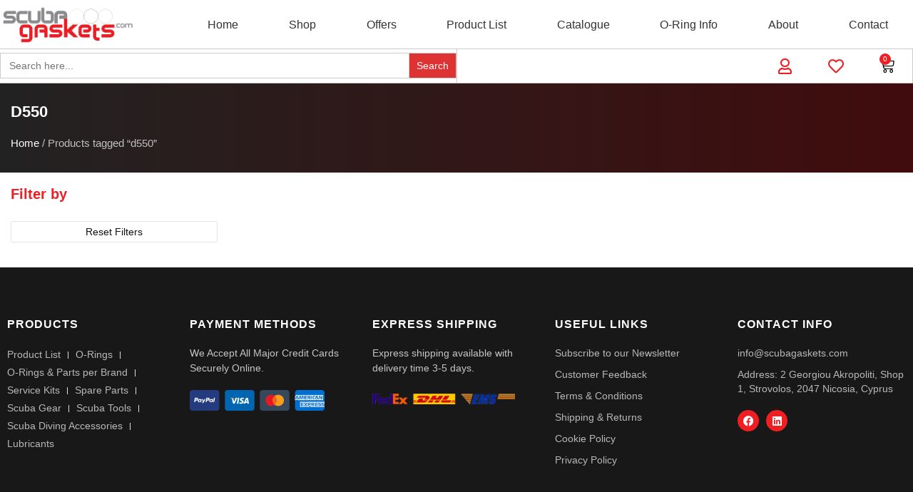

--- FILE ---
content_type: text/html; charset=UTF-8
request_url: https://scubagaskets.com/product-tag/d550/
body_size: 35053
content:
<!doctype html><html class="no-js" lang="en-US"><head><script data-no-optimize="1">var litespeed_docref=sessionStorage.getItem("litespeed_docref");litespeed_docref&&(Object.defineProperty(document,"referrer",{get:function(){return litespeed_docref}}),sessionStorage.removeItem("litespeed_docref"));</script> <meta charset="utf-8"><meta http-equiv="x-ua-compatible" content="ie=edge"><meta name="viewport" content="width=device-width, initial-scale=1"><meta name='robots' content='index, follow, max-image-preview:large, max-snippet:-1, max-video-preview:-1' /> <script data-cfasync="false" data-pagespeed-no-defer>var gtm4wp_datalayer_name = "dataLayer";
	var dataLayer = dataLayer || [];
	const gtm4wp_use_sku_instead = 1;
	const gtm4wp_currency = 'EUR';
	const gtm4wp_product_per_impression = 10;
	const gtm4wp_clear_ecommerce = false;
	const gtm4wp_datalayer_max_timeout = 2000;

	const gtm4wp_scrollerscript_debugmode         = false;
	const gtm4wp_scrollerscript_callbacktime      = 100;
	const gtm4wp_scrollerscript_readerlocation    = 150;
	const gtm4wp_scrollerscript_contentelementid  = "content";
	const gtm4wp_scrollerscript_scannertime       = 60;</script> <title>d550 - Scuba Gaskets</title><meta name="description" content="Scuba Gaskets shop. View all products filtered under d550 tag. Offers &amp; bulk discounts available for specific products." /><link rel="canonical" href="https://scubagaskets.com/product-tag/d550/" /><meta property="og:locale" content="en_US" /><meta property="og:type" content="article" /><meta property="og:title" content="d550 - Scuba Gaskets" /><meta property="og:description" content="Scuba Gaskets shop. View all products filtered under d550 tag. Offers &amp; bulk discounts available for specific products." /><meta property="og:url" content="https://scubagaskets.com/product-tag/d550/" /><meta property="og:site_name" content="Scuba Gaskets" /><meta property="og:image" content="https://scubagaskets.com/wp-content/uploads/2022/07/1920-940-fb-.jpg" /><meta property="og:image:width" content="1920" /><meta property="og:image:height" content="940" /><meta property="og:image:type" content="image/jpeg" /><meta name="twitter:card" content="summary_large_image" /> <script type="application/ld+json" class="yoast-schema-graph">{"@context":"https://schema.org","@graph":[{"@type":"CollectionPage","@id":"https://scubagaskets.com/product-tag/d550/","url":"https://scubagaskets.com/product-tag/d550/","name":"d550 - Scuba Gaskets","isPartOf":{"@id":"https://scubagaskets.com/#website"},"description":"Scuba Gaskets shop. View all products filtered under d550 tag. Offers & bulk discounts available for specific products.","breadcrumb":{"@id":"https://scubagaskets.com/product-tag/d550/#breadcrumb"},"inLanguage":"en-US"},{"@type":"BreadcrumbList","@id":"https://scubagaskets.com/product-tag/d550/#breadcrumb","itemListElement":[{"@type":"ListItem","position":1,"name":"Home","item":"https://scubagaskets.com/"},{"@type":"ListItem","position":2,"name":"d550"}]},{"@type":"WebSite","@id":"https://scubagaskets.com/#website","url":"https://scubagaskets.com/","name":"Scuba Gaskets","description":"THE SCIENCE OF SCUBA O-RINGS","publisher":{"@id":"https://scubagaskets.com/#organization"},"potentialAction":[{"@type":"SearchAction","target":{"@type":"EntryPoint","urlTemplate":"https://scubagaskets.com/?s={search_term_string}"},"query-input":{"@type":"PropertyValueSpecification","valueRequired":true,"valueName":"search_term_string"}}],"inLanguage":"en-US"},{"@type":"Organization","@id":"https://scubagaskets.com/#organization","name":"Scuba Gaskets","url":"https://scubagaskets.com/","logo":{"@type":"ImageObject","inLanguage":"en-US","@id":"https://scubagaskets.com/#/schema/logo/image/","url":"https://scubagaskets.com/wp-content/uploads/2022/04/logo.jpg","contentUrl":"https://scubagaskets.com/wp-content/uploads/2022/04/logo.jpg","width":1920,"height":515,"caption":"Scuba Gaskets"},"image":{"@id":"https://scubagaskets.com/#/schema/logo/image/"},"sameAs":["https://www.facebook.com/ScubagasketsOrings/","https://www.linkedin.com/in/nicolas-nicolaou/"]}]}</script> <link rel='dns-prefetch' href='//fonts.googleapis.com' /><link rel='preconnect' href='https://fonts.googleapis.com' /><link rel='preconnect' href='https://connect.facebook.net' /><link rel='preconnect' href='https://www.facebook.com' /><link rel='preconnect' href='https://chimpstatic.com' /><link rel='preconnect' href='https://region1.analytics.google.com' /><link rel='preconnect' href='https://www.googletagmanager.com' /><link rel='preconnect' href='https://www.google-analytics.com' /><link rel='preconnect' href='https://www.gstatic.com' /><link rel='preconnect' href='https://www.recaptcha.net' /><link rel='preconnect' href='https://js.stripe.com' /><style id='wp-img-auto-sizes-contain-inline-css' type='text/css'>img:is([sizes=auto i],[sizes^="auto," i]){contain-intrinsic-size:3000px 1500px}
/*# sourceURL=wp-img-auto-sizes-contain-inline-css */</style><style id="litespeed-ccss">ul{box-sizing:border-box}:root{--wp--preset--font-size--normal:16px;--wp--preset--font-size--huge:42px}div.product-search{box-sizing:border-box;display:block;float:none;list-style:none;margin:0;padding:0;position:relative}div.product-search-form{display:block;float:none;position:relative;width:100%}div.product-search-form input{width:100%}div.product-search div.product-search-form form.product-search-form{padding:0;margin:0;border:0}div.product-search-results{box-sizing:border-box;display:block;left:0;margin:0;padding:0;position:relative;top:0;border:0}div.product-search-results-content{display:block;float:none;height:auto;overflow-x:hidden;overflow-y:auto;position:static;z-index:auto;width:100%;padding:0;margin:0;background:#fff;border:1px solid #ccc}div.product-search-results-content:empty{border:0}div.product-search.floating div.product-search-results-content{position:absolute;z-index:99999}div.product-search-form span.product-search-field-clear{position:absolute;right:0;height:1px;overflow:visible;margin:auto 0;top:-1em;bottom:.5em;padding:0 .5em}div.product-search-form span.product-search-field-clear:after{content:"\d7"}.product-search input[type=text].product-search-field{margin:0}.product-search input[type=text].product-search-field{display:inline-block}div.product-search-form form.product-search-form.show-submit-button{display:flex}div.product-search-form form.product-search-form.show-submit-button input[type=text].product-search-field{display:inline-block;overflow:hidden;flex:auto}div.product-search-form form.product-search-form.show-submit-button span.product-search-field-clear{display:inline-block;flex:auto;position:relative;overflow:visible;margin:auto 0;right:1em;height:auto;width:0;top:auto;bottom:auto;padding:0}div.product-search-form form.product-search-form.show-submit-button button{display:inline-block;flex:initial;margin:0 0 0 2px;padding:.3em .5em}.product-search .product-search-results-content{display:none}body{--wp--preset--color--black:#000;--wp--preset--color--cyan-bluish-gray:#abb8c3;--wp--preset--color--white:#fff;--wp--preset--color--pale-pink:#f78da7;--wp--preset--color--vivid-red:#cf2e2e;--wp--preset--color--luminous-vivid-orange:#ff6900;--wp--preset--color--luminous-vivid-amber:#fcb900;--wp--preset--color--light-green-cyan:#7bdcb5;--wp--preset--color--vivid-green-cyan:#00d084;--wp--preset--color--pale-cyan-blue:#8ed1fc;--wp--preset--color--vivid-cyan-blue:#0693e3;--wp--preset--color--vivid-purple:#9b51e0;--wp--preset--gradient--vivid-cyan-blue-to-vivid-purple:linear-gradient(135deg,rgba(6,147,227,1) 0%,#9b51e0 100%);--wp--preset--gradient--light-green-cyan-to-vivid-green-cyan:linear-gradient(135deg,#7adcb4 0%,#00d082 100%);--wp--preset--gradient--luminous-vivid-amber-to-luminous-vivid-orange:linear-gradient(135deg,rgba(252,185,0,1) 0%,rgba(255,105,0,1) 100%);--wp--preset--gradient--luminous-vivid-orange-to-vivid-red:linear-gradient(135deg,rgba(255,105,0,1) 0%,#cf2e2e 100%);--wp--preset--gradient--very-light-gray-to-cyan-bluish-gray:linear-gradient(135deg,#eee 0%,#a9b8c3 100%);--wp--preset--gradient--cool-to-warm-spectrum:linear-gradient(135deg,#4aeadc 0%,#9778d1 20%,#cf2aba 40%,#ee2c82 60%,#fb6962 80%,#fef84c 100%);--wp--preset--gradient--blush-light-purple:linear-gradient(135deg,#ffceec 0%,#9896f0 100%);--wp--preset--gradient--blush-bordeaux:linear-gradient(135deg,#fecda5 0%,#fe2d2d 50%,#6b003e 100%);--wp--preset--gradient--luminous-dusk:linear-gradient(135deg,#ffcb70 0%,#c751c0 50%,#4158d0 100%);--wp--preset--gradient--pale-ocean:linear-gradient(135deg,#fff5cb 0%,#b6e3d4 50%,#33a7b5 100%);--wp--preset--gradient--electric-grass:linear-gradient(135deg,#caf880 0%,#71ce7e 100%);--wp--preset--gradient--midnight:linear-gradient(135deg,#020381 0%,#2874fc 100%);--wp--preset--duotone--dark-grayscale:url('#wp-duotone-dark-grayscale');--wp--preset--duotone--grayscale:url('#wp-duotone-grayscale');--wp--preset--duotone--purple-yellow:url('#wp-duotone-purple-yellow');--wp--preset--duotone--blue-red:url('#wp-duotone-blue-red');--wp--preset--duotone--midnight:url('#wp-duotone-midnight');--wp--preset--duotone--magenta-yellow:url('#wp-duotone-magenta-yellow');--wp--preset--duotone--purple-green:url('#wp-duotone-purple-green');--wp--preset--duotone--blue-orange:url('#wp-duotone-blue-orange');--wp--preset--font-size--small:13px;--wp--preset--font-size--medium:20px;--wp--preset--font-size--large:36px;--wp--preset--font-size--x-large:42px;--wp--preset--spacing--20:.44rem;--wp--preset--spacing--30:.67rem;--wp--preset--spacing--40:1rem;--wp--preset--spacing--50:1.5rem;--wp--preset--spacing--60:2.25rem;--wp--preset--spacing--70:3.38rem;--wp--preset--spacing--80:5.06rem;--wp--preset--shadow--natural:6px 6px 9px rgba(0,0,0,.2);--wp--preset--shadow--deep:12px 12px 50px rgba(0,0,0,.4);--wp--preset--shadow--sharp:6px 6px 0px rgba(0,0,0,.2);--wp--preset--shadow--outlined:6px 6px 0px -3px rgba(255,255,255,1),6px 6px rgba(0,0,0,1);--wp--preset--shadow--crisp:6px 6px 0px rgba(0,0,0,1)}.fa-search:before{content:"\f002"}.fa-heart:before{content:"\f004"}.fa-user:before{content:"\f007"}.fa-check:before{content:"\f00c"}.wcpf-front-element.wcpf-hierarchical-collapsed .wcpf-item-hierarchical-collapsed .box-item-toggle:before,.wcpf-front-element.wcpf-hierarchical-collapsed .wcpf-item-hierarchical-collapsed.wcpf-item-box-hide>.wcpf-item-inner>.wcpf-item-label .box-item-toggle:before,.wcpf-field-item.wcpf-box-style .wcpf-heading-label .box-toggle:before{font-family:"wcpf"!important;content:attr(data-icon);font-style:normal!important;font-weight:400!important;font-variant:normal!important;text-transform:none!important;speak:none;line-height:1;-webkit-font-smoothing:antialiased;-moz-osx-font-smoothing:grayscale}.wcpf-front-element.wcpf-hierarchical-collapsed .wcpf-item-hierarchical-collapsed.wcpf-item-box-hide>.wcpf-item-inner>.wcpf-item-label .box-item-toggle:before{content:"c"}.wcpf-front-element.wcpf-hierarchical-collapsed .wcpf-item-hierarchical-collapsed .box-item-toggle:before,.wcpf-field-item.wcpf-box-style .wcpf-heading-label .box-toggle:before{content:"d"}.wcpf-field-checkbox-list .wcpf-content{-webkit-box-sizing:border-box;box-sizing:border-box;margin-top:6px}.wcpf-field-checkbox-list .wcpf-heading-label{-webkit-box-sizing:border-box;box-sizing:border-box;display:block;padding:8px 0;font-size:14px;font-weight:600;color:#111;text-transform:uppercase}.wcpf-field-checkbox-list .wcpf-input-container{display:inline-block}.wcpf-field-button{-webkit-box-sizing:border-box;box-sizing:border-box;padding-top:8px;padding-bottom:8px}.wcpf-field-button .wcpf-button{-webkit-box-sizing:border-box;box-sizing:border-box;display:block;width:100%;padding:6px 12px;border:1px solid #e5e5e5;background:#fff;-webkit-border-radius:2px;border-radius:2px;text-align:center;font-weight:500;font-size:14px;color:#111}.wcpf-field-checkbox-list .wcpf-checkbox-list .wcpf-checkbox-children-container{-webkit-box-sizing:border-box;box-sizing:border-box;padding-left:18px}.wcpf-field-checkbox-list .wcpf-checkbox-list .wcpf-checkbox-item .wcpf-checkbox-label{display:block;margin:0;padding:0;color:#111}.wcpf-field-checkbox-list .wcpf-checkbox-list .wcpf-checkbox-item .wcpf-checkbox-label:before,.wcpf-field-checkbox-list .wcpf-checkbox-list .wcpf-checkbox-item .wcpf-checkbox-label:after{display:table;content:"";line-height:0}.wcpf-field-checkbox-list .wcpf-checkbox-list .wcpf-checkbox-item .wcpf-checkbox-label:after{clear:both}.wcpf-field-checkbox-list .wcpf-checkbox-list .wcpf-checkbox-item .wcpf-input-container{-webkit-box-sizing:border-box;box-sizing:border-box;position:relative;display:inline-block;float:left;margin-top:.7em;-webkit-transform:translateY(-50%);-ms-transform:translateY(-50%);transform:translateY(-50%);width:16px;height:16px;border:1px solid #e5e5e5;-webkit-border-radius:2px;border-radius:2px}.wcpf-field-checkbox-list .wcpf-checkbox-list .wcpf-checkbox-item .wcpf-input-container .wcpf-input{display:none}.wcpf-field-checkbox-list .wcpf-checkbox-list .wcpf-checkbox-item .wcpf-title-container{-webkit-box-sizing:border-box;box-sizing:border-box;display:inline-block;float:left;width:-webkit-calc(100% - 16px);width:calc(100% - 16px);padding-left:12px;line-height:1.4}.wcpf-field-checkbox-list .wcpf-checkbox-list .wcpf-checkbox-item.disabled>.wcpf-checkbox-item-inner>.wcpf-checkbox-label{color:#7e7e7e;opacity:.6}.wcpf-scrollbar ::-webkit-scrollbar{width:6px;background-color:transparent}.wcpf-scrollbar ::-webkit-scrollbar-track{background-color:#f5f5f5}.wcpf-scrollbar ::-webkit-scrollbar-thumb{background-color:#babac0}.wcpf-scrollbar.wcpf-front-element .wcpf-content{max-height:-webkit-calc(28em + 6px);max-height:calc(28em + 6px);overflow-y:auto}.wcpf-front-element{-webkit-box-sizing:border-box;box-sizing:border-box;margin-bottom:12px}.wcpf-front-element.wcpf-hierarchical-collapsed .wcpf-item-label{position:relative}.wcpf-front-element.wcpf-hierarchical-collapsed .wcpf-item-hierarchical-collapsed .box-item-toggle{-webkit-box-sizing:border-box;box-sizing:border-box;display:block;position:absolute;height:13px;width:13px;right:8px;top:.7em;-webkit-transform:translateY(-50%);-ms-transform:translateY(-50%);transform:translateY(-50%);color:#111}.wcpf-front-element.wcpf-hierarchical-collapsed .wcpf-item-hierarchical-collapsed .box-item-toggle:before{vertical-align:top;font-size:13px}.wcpf-front-element.wcpf-hierarchical-collapsed .wcpf-item-hierarchical-collapsed.wcpf-item-box-hide>.wcpf-item-inner>.wcpf-item-children-container{display:none}.wcpf-front-element.wcpf-hierarchical-collapsed .wcpf-item-hierarchical-collapsed>.wcpf-item-inner>.wcpf-item-label .wcpf-title-container{padding-right:24px}.wcpf-field-item.wcpf-box-style .wcpf-heading-label{-webkit-box-sizing:border-box;box-sizing:border-box;position:relative}.wcpf-field-item.wcpf-box-style .wcpf-heading-label .box-toggle{display:block;position:absolute;right:8px;top:50%;-webkit-transform:translateY(-50%);-ms-transform:translateY(-50%);transform:translateY(-50%);height:14px;width:14px;font-size:13px;color:#111}:root{--woocommerce:#a46497;--wc-green:#7ad03a;--wc-red:#a00;--wc-orange:#ffba00;--wc-blue:#2ea2cc;--wc-primary:#a46497;--wc-primary-text:#fff;--wc-secondary:#ebe9eb;--wc-secondary-text:#515151;--wc-highlight:#77a464;--wc-highligh-text:#fff;--wc-content-bg:#fff;--wc-subtext:#767676}.woocommerce img,.woocommerce-page img{height:auto;max-width:100%}.woocommerce ul.products,.woocommerce-page ul.products{clear:both}.woocommerce ul.products:after,.woocommerce ul.products:before,.woocommerce-page ul.products:after,.woocommerce-page ul.products:before{content:" ";display:table}.woocommerce ul.products:after,.woocommerce-page ul.products:after{clear:both}.woocommerce ul.products li.product,.woocommerce-page ul.products li.product{float:left;margin:0 3.8% 2.992em 0;padding:0;position:relative;width:22.05%;margin-left:0}.woocommerce ul.products li.first,.woocommerce-page ul.products li.first{clear:both}.woocommerce ul.products li.last,.woocommerce-page ul.products li.last{margin-right:0}.woocommerce ul.products.columns-3 li.product,.woocommerce-page ul.products.columns-3 li.product{width:30.75%}.woocommerce.columns-3 ul.products li.product{width:30.75%}.woocommerce .woocommerce-result-count,.woocommerce-page .woocommerce-result-count{float:left}@media only screen and (max-width:768px){:root{--woocommerce:#a46497;--wc-green:#7ad03a;--wc-red:#a00;--wc-orange:#ffba00;--wc-blue:#2ea2cc;--wc-primary:#a46497;--wc-primary-text:#fff;--wc-secondary:#ebe9eb;--wc-secondary-text:#515151;--wc-highlight:#77a464;--wc-highligh-text:#fff;--wc-content-bg:#fff;--wc-subtext:#767676}.woocommerce ul.products[class*=columns-] li.product,.woocommerce-page ul.products[class*=columns-] li.product{width:48%;float:left;clear:both;margin:0 0 2.992em}.woocommerce ul.products[class*=columns-] li.product:nth-child(2n),.woocommerce-page ul.products[class*=columns-] li.product:nth-child(2n){float:right;clear:none!important}}:root{--woocommerce:#a46497;--wc-green:#7ad03a;--wc-red:#a00;--wc-orange:#ffba00;--wc-blue:#2ea2cc;--wc-primary:#a46497;--wc-primary-text:#fff;--wc-secondary:#ebe9eb;--wc-secondary-text:#515151;--wc-highlight:#77a464;--wc-highligh-text:#fff;--wc-content-bg:#fff;--wc-subtext:#767676}.woocommerce-store-notice,p.demo_store{position:absolute;top:0;left:0;right:0;margin:0;width:100%;font-size:1em;padding:1em 0;text-align:center;background-color:#a46497;color:#fff;z-index:99998;box-shadow:0 1px 1em rgba(0,0,0,.2);display:none}.woocommerce-store-notice a,p.demo_store a{color:#fff;text-decoration:underline}.woocommerce .woocommerce-breadcrumb{margin:0 0 1em;padding:0;font-size:.92em;color:#767676}.woocommerce .woocommerce-breadcrumb:after,.woocommerce .woocommerce-breadcrumb:before{content:" ";display:table}.woocommerce .woocommerce-breadcrumb:after{clear:both}.woocommerce .woocommerce-breadcrumb a{color:#767676}.woocommerce div.product{margin-bottom:0;position:relative}.woocommerce div.product span.price{color:#77a464;font-size:1.25em}.woocommerce ul.products{margin:0 0 1em;padding:0;list-style:none outside;clear:both}.woocommerce ul.products:after,.woocommerce ul.products:before{content:" ";display:table}.woocommerce ul.products:after{clear:both}.woocommerce ul.products li{list-style:none outside}.woocommerce ul.products li.product .woocommerce-loop-product__title,.woocommerce ul.products li.product h3{padding:.5em 0;margin:0;font-size:1em}.woocommerce ul.products li.product a{text-decoration:none}.woocommerce ul.products li.product a img{width:100%;height:auto;display:block;margin:0 0 1em;box-shadow:none}.woocommerce ul.products li.product strong{display:block}.woocommerce ul.products li.product .button{display:inline-block;margin-top:1em}.woocommerce ul.products li.product .price{color:#77a464;display:block;font-weight:400;margin-bottom:.5em;font-size:.857em}.woocommerce .woocommerce-result-count{margin:0 0 1em}.is-screen-reader-text{border:0;clip:rect(1px,1px,1px,1px);-webkit-clip-path:inset(50%);clip-path:inset(50%);height:1px;margin:-1px;overflow:hidden;padding:0;position:absolute!important;width:1px;word-wrap:normal!important;word-break:normal}.is-form-style label{display:inline-block!important;padding:0;vertical-align:middle;margin:0;width:100%;line-height:1}.is-form-style{line-height:1;position:relative;padding:0!important}.is-form-style input.is-search-input{background:#fff;background-image:none!important;color:#333;padding:0 12px;margin:0;outline:0!important;font-size:14px!important;height:36px;min-height:0;line-height:1;border-radius:0;border:solid 1px #ccc!important;font-family:arial;width:100%;-webkit-box-sizing:border-box;-moz-box-sizing:border-box;box-sizing:border-box;-webkit-appearance:none;-webkit-border-radius:0;border-radius:0}.is-form-style input.is-search-input::-ms-clear{display:none;width:0;height:0}.is-form-style input.is-search-input::-ms-reveal{display:none;width:0;height:0}.is-form-style input.is-search-input::-webkit-search-cancel-button,.is-form-style input.is-search-input::-webkit-search-decoration,.is-form-style input.is-search-input::-webkit-search-results-button,.is-form-style input.is-search-input::-webkit-search-results-decoration{display:none}.is-form-style input.is-search-submit{text-decoration:none;position:absolute;top:0;right:0}.is-form-style input.is-search-submit{padding:0 10px!important;width:auto}.is-form-style input.is-search-submit{display:inline-block!important;color:#666;background:#ededed;box-shadow:none!important;outline:0;margin:0;font-size:14px!important;border:1px solid #ccc;border-radius:0;line-height:1;height:36px;text-transform:capitalize;vertical-align:middle;-webkit-box-sizing:border-box;-moz-box-sizing:border-box;box-sizing:border-box}.tinv-wishlist *{-webkit-box-sizing:border-box;box-sizing:border-box}.tinvwl-tooltip{display:none}html{background-color:#fff;font-size:100%;-moz-osx-font-smoothing:grayscale;-webkit-font-smoothing:antialiased;min-width:300px;overflow-x:hidden;overflow-y:scroll;text-rendering:optimizeLegibility;-webkit-text-size-adjust:100%;-moz-text-size-adjust:100%;-ms-text-size-adjust:100%;text-size-adjust:100%;box-sizing:border-box}*,:after,:before{box-sizing:inherit}body{font-size:16px;line-height:1.65;color:#565656;margin:0;padding:0;background-color:#fff}a{background-color:transparent}strong{font-weight:bolder}small{font-size:80%}img{border-style:none}button,input{font-family:inherit;font-size:100%;line-height:1.15;margin:0}button,input{overflow:visible}button{text-transform:none}button,[type=submit]{-webkit-appearance:button}button::-moz-focus-inner,[type=submit]::-moz-focus-inner{border-style:none;padding:0}button:-moz-focusring,[type=submit]:-moz-focusring{outline:1px dotted ButtonText}[type=checkbox]{box-sizing:border-box;padding:0}[type=search]{-webkit-appearance:textfield;outline-offset:-2px}[type=search]::-webkit-search-decoration{-webkit-appearance:none}::-webkit-file-upload-button{-webkit-appearance:button;font:inherit}#ntr-app{display:block;width:100%;height:100%;overflow-x:hidden;min-height:100vh}img{vertical-align:middle;border-style:none;max-width:none;height:auto}a,a:visited{text-decoration:none;outline:none;color:blue}p{margin-bottom:1.15rem}h1,h2,h3,h5{margin:2.75rem 0 1.05rem;font-weight:400;line-height:1.15}h1{margin-top:0;font-size:3.052em}h2{font-size:2.441em}h3{font-size:1.953em}h5{font-size:1.25em}small{font-size:.8em}:root{--font-color:#3d3d3d;--dark-blue:#0c548a;--orange:#f97c00;--spacing:80px}body{font-size:16px;color:var(--font-color);line-height:1.45}h1,h2,h3,h5{font-weight:600}a,a:visited{text-decoration:none;outline:none;color:var(--dark-blue)}[class^=eicon]{display:inline-block;font-family:eicons;font-size:inherit;font-weight:400;font-style:normal;font-variant:normal;line-height:1;text-rendering:auto;-webkit-font-smoothing:antialiased;-moz-osx-font-smoothing:grayscale}.eicon-cart-medium:before{content:"\e8ea"}.elementor-screen-only{position:absolute;top:-10000em;width:1px;height:1px;margin:-1px;padding:0;overflow:hidden;clip:rect(0,0,0,0);border:0}.elementor *,.elementor :after,.elementor :before{box-sizing:border-box}.elementor a{box-shadow:none;text-decoration:none}.elementor img{height:auto;max-width:100%;border:none;border-radius:0;box-shadow:none}.elementor-widget-wrap .elementor-element.elementor-widget__width-auto{max-width:100%}.elementor-element{--flex-direction:initial;--flex-wrap:initial;--justify-content:initial;--align-items:initial;--align-content:initial;--gap:initial;--flex-basis:initial;--flex-grow:initial;--flex-shrink:initial;--order:initial;--align-self:initial;flex-basis:var(--flex-basis);flex-grow:var(--flex-grow);flex-shrink:var(--flex-shrink);order:var(--order);align-self:var(--align-self)}:root{--page-title-display:block}.elementor-section{position:relative}.elementor-section .elementor-container{display:flex;margin-right:auto;margin-left:auto;position:relative}@media (max-width:1024px){.elementor-section .elementor-container{flex-wrap:wrap}}.elementor-section.elementor-section-boxed>.elementor-container{max-width:1140px}.elementor-section.elementor-section-stretched{position:relative;width:100%}.elementor-widget-wrap{position:relative;width:100%;flex-wrap:wrap;align-content:flex-start}.elementor:not(.elementor-bc-flex-widget) .elementor-widget-wrap{display:flex}.elementor-widget-wrap>.elementor-element{width:100%}.elementor-widget{position:relative}.elementor-widget:not(:last-child){margin-bottom:20px}.elementor-widget:not(:last-child).elementor-widget__width-auto{margin-bottom:0}.elementor-column{position:relative;min-height:1px;display:flex}.elementor-column-gap-default>.elementor-column>.elementor-element-populated{padding:10px}.elementor-column-gap-extended>.elementor-column>.elementor-element-populated{padding:15px}@media (min-width:768px){.elementor-column.elementor-col-50{width:50%}.elementor-column.elementor-col-100{width:100%}}@media (max-width:767px){.elementor-column{width:100%}}.elementor-grid{display:grid;grid-column-gap:var(--grid-column-gap);grid-row-gap:var(--grid-row-gap)}.elementor-grid-3 .elementor-grid{grid-template-columns:repeat(3,1fr)}@media (max-width:1024px){.elementor-grid-tablet-2 .elementor-grid{grid-template-columns:repeat(2,1fr)}}@media (max-width:767px){.elementor-grid-mobile-2 .elementor-grid{grid-template-columns:repeat(2,1fr)}}.elementor-form-fields-wrapper{display:flex;flex-wrap:wrap}.elementor-field-group{flex-wrap:wrap;align-items:center}.elementor-field-group.elementor-field-type-submit{align-items:flex-end}.elementor-field-group .elementor-field-textual{width:100%;max-width:100%;border:1px solid #69727d;background-color:transparent;color:#1f2124;vertical-align:middle;flex-grow:1}.elementor-field-group .elementor-field-textual::-moz-placeholder{color:inherit;font-family:inherit;opacity:.6}.elementor-field-subgroup{display:flex;flex-wrap:wrap}.elementor-field-subgroup .elementor-field-option label{display:inline-block}.elementor-field-subgroup:not(.elementor-subgroup-inline) .elementor-field-option{flex-basis:100%}.elementor-field-type-acceptance .elementor-field-subgroup .elementor-field-option input,.elementor-field-type-acceptance .elementor-field-subgroup .elementor-field-option label{display:inline}.elementor-field-textual{line-height:1.4;font-size:15px;min-height:40px;padding:5px 14px;border-radius:3px}.elementor-field-textual.elementor-size-md{font-size:16px;min-height:47px;padding:6px 16px;border-radius:4px}.elementor-button-align-stretch .elementor-field-type-submit:not(.e-form__buttons__wrapper) .elementor-button{flex-basis:100%}.elementor-form .elementor-button{padding-top:0;padding-bottom:0;border:none}.elementor-form .elementor-button>span{display:flex;justify-content:center}.elementor-form .elementor-button.elementor-size-md{min-height:47px}.elementor-button{display:inline-block;line-height:1;background-color:#69727d;font-size:15px;padding:12px 24px;border-radius:3px;color:#fff;fill:#fff;text-align:center}.elementor-button:visited{color:#fff}.elementor-button-icon{flex-grow:0;order:5}.elementor-button-text{flex-grow:1;order:10;display:inline-block}.elementor-button.elementor-size-md{font-size:16px;padding:15px 30px;border-radius:4px}.elementor-button span{text-decoration:inherit}.elementor-icon{display:inline-block;line-height:1;color:#69727d;font-size:50px;text-align:center}.elementor-icon i{width:1em;height:1em;position:relative;display:block}.elementor-icon i:before{position:absolute;left:50%;transform:translateX(-50%)}.elementor-element,.elementor-lightbox{--swiper-theme-color:#000;--swiper-navigation-size:44px;--swiper-pagination-bullet-size:6px;--swiper-pagination-bullet-horizontal-gap:6px}.elementor-lightbox{--lightbox-ui-color:hsla(0,0%,93.3%,.9);--lightbox-ui-color-hover:#fff;--lightbox-text-color:var(--lightbox-ui-color);--lightbox-header-icons-size:20px;--lightbox-navigation-icons-size:25px}.elementor .elementor-element ul.elementor-icon-list-items{padding:0}@media (max-width:767px){.elementor .elementor-hidden-mobile{display:none}}@media (min-width:768px) and (max-width:1024px){.elementor .elementor-hidden-tablet{display:none}}@media (min-width:1025px) and (max-width:99999px){.elementor .elementor-hidden-desktop{display:none}}.elementor-kit-8{--e-global-color-primary:#ee1e23;--e-global-color-secondary:#8a8a8e;--e-global-color-text:#7a7a7a;--e-global-color-accent:#61ce70;--e-global-color-786b762:#333;--e-global-typography-primary-font-family:"Open Sans";--e-global-typography-primary-font-weight:600;--e-global-typography-secondary-font-family:"Open Sans";--e-global-typography-secondary-font-weight:400;--e-global-typography-text-font-family:"Open Sans";--e-global-typography-text-font-weight:400;--e-global-typography-accent-font-family:"Roboto";--e-global-typography-accent-font-weight:500;font-family:"Open Sans",Sans-serif}.elementor-kit-8 a{color:#ee1d23}.elementor-kit-8 h1{font-family:"Open Sans",Sans-serif}.elementor-kit-8 h2{font-family:"Open Sans",Sans-serif}.elementor-kit-8 h3{font-family:"Open Sans",Sans-serif}.elementor-kit-8 h5{font-family:"Open Sans",Sans-serif}.elementor-section.elementor-section-boxed>.elementor-container{max-width:1140px}.elementor-widget:not(:last-child){margin-bottom:20px}.elementor-element{--widgets-spacing:20px}@media (max-width:1024px){.elementor-section.elementor-section-boxed>.elementor-container{max-width:1024px}}@media (max-width:767px){.elementor-section.elementor-section-boxed>.elementor-container{max-width:767px}}div[class*=' pp-'],div[class^=pp-]{-webkit-box-sizing:border-box;box-sizing:border-box}.pp-menu-item:after,.pp-menu-item:before{display:block;position:absolute}.pp-menu-item:not(:hover):not(:focus):not(.pp-menu-item-active):not(.highlighted):after,.pp-menu-item:not(:hover):not(:focus):not(.pp-menu-item-active):not(.highlighted):before{opacity:0}.pp--pointer-background .pp-menu-item:after,.pp--pointer-background .pp-menu-item:before{content:''}.pp--pointer-background .pp-menu-item:before{top:0;left:0;right:0;bottom:0;background:#55595c;z-index:-1}.pp-advanced-menu--main .pp-advanced-menu a{padding:13px 20px}.pp-advanced-menu--main .pp-advanced-menu ul{position:absolute;width:12em;border-width:0;border-style:solid;padding:0}.pp-advanced-menu--layout-horizontal{display:-webkit-box;display:-ms-flexbox;display:flex}.pp-advanced-menu--layout-horizontal .pp-advanced-menu{display:-webkit-box;display:-ms-flexbox;display:flex;-ms-flex-wrap:wrap;flex-wrap:wrap}.pp-advanced-menu--layout-horizontal .pp-advanced-menu a{white-space:nowrap}.pp-advanced-menu__align-justify .pp-advanced-menu--layout-horizontal .pp-advanced-menu{width:100%}.pp-advanced-menu__align-justify .pp-advanced-menu--layout-horizontal .pp-advanced-menu>li{-webkit-box-flex:1;-ms-flex-positive:1;flex-grow:1}.pp-advanced-menu__align-justify .pp-advanced-menu--layout-horizontal .pp-advanced-menu>li>a{-webkit-box-pack:center;-ms-flex-pack:center;justify-content:center}.pp-advanced-menu-main-wrapper{display:-webkit-box;display:-ms-flexbox;display:flex;-webkit-box-orient:vertical;-webkit-box-direction:normal;-ms-flex-direction:column;flex-direction:column}ul.pp-advanced-menu{position:relative;z-index:2;display:block;list-style:none;margin:0;padding:0;line-height:normal}ul.pp-advanced-menu:after{content:"a0";display:block;height:0;font:0/0 serif;clear:both;visibility:hidden;overflow:hidden}ul.pp-advanced-menu ul{list-style:none;margin:0;padding:0;line-height:normal;display:none}ul.pp-advanced-menu ul li{display:block;list-style:none;margin:0;padding:0;line-height:normal}ul.pp-advanced-menu ul ul a{border-left:16px solid transparent}ul.pp-advanced-menu li{position:relative;border-width:0}ul.pp-advanced-menu a{position:relative;display:-webkit-box;display:-ms-flexbox;display:flex;-webkit-box-align:center;-ms-flex-align:center;align-items:center;padding:10px 20px;line-height:1.82;border:none;height:100%}.pp-menu-toggle{display:-webkit-box;display:-ms-flexbox;display:flex;-webkit-box-align:center;-ms-flex-align:center;align-items:center;-webkit-box-pack:center;-ms-flex-pack:center;justify-content:center;font-size:22px;border:0 solid;color:#494c4f;border-radius:3px;background-color:rgba(0,0,0,.05);padding:.25em}.pp-menu-toggle .pp-hamburger{font:inherit;display:inline-block;overflow:visible;margin:0;text-transform:none;color:inherit;border:0;background-color:transparent;line-height:0}.pp-menu-toggle .pp-hamburger .pp-hamburger-box{position:relative;display:inline-block;font-size:26px;width:1em;height:1em}.pp-menu-toggle .pp-hamburger .pp-hamburger-box .pp-hamburger-inner{top:50%;display:block;margin-top:-.077em}.pp-menu-toggle .pp-hamburger .pp-hamburger-box .pp-hamburger-inner:after,.pp-menu-toggle .pp-hamburger .pp-hamburger-box .pp-hamburger-inner:before{display:block;content:""}.pp-menu-toggle .pp-hamburger .pp-hamburger-box .pp-hamburger-inner:before{top:-.308em}.pp-menu-toggle .pp-hamburger .pp-hamburger-box .pp-hamburger-inner:after{bottom:-.308em}.pp-menu-toggle .pp-hamburger .pp-hamburger-box .pp-hamburger-inner,.pp-menu-toggle .pp-hamburger .pp-hamburger-box .pp-hamburger-inner:after,.pp-menu-toggle .pp-hamburger .pp-hamburger-box .pp-hamburger-inner:before{background-color:#000;position:absolute;width:100%;height:.154em;border-radius:.154em}.pp-advanced-menu--dropdown.pp-advanced-menu__container{margin-top:10px}.pp-advanced-menu--dropdown.pp-advanced-menu__container .pp-sub-item{font-size:.85em}.pp-advanced-menu--dropdown a{color:#494c4f;-webkit-box-pack:justify;-ms-flex-pack:justify;justify-content:space-between}ul.pp-advanced-menu--dropdown a{text-shadow:none;border-left:8px solid transparent}.pp-advanced-menu--dropdown{background-color:#fff;font-size:13px}.pp-advanced-menu--toggle .pp-menu-toggle:not(.pp-active)+.pp-advanced-menu__container:not(.pp-menu-full-screen){display:none}.pp-advanced-menu--dropdown.pp-advanced-menu__container .pp-menu-item{background-color:transparent}.pp-advanced-menu--dropdown.pp-menu-off-canvas{width:300px;height:100%;position:fixed;top:0;left:0;-webkit-transform:translate3d(-100%,0,0);transform:translate3d(-100%,0,0);padding:60px 0 0;z-index:999998;margin-top:0;overflow-y:auto}.pp-advanced-menu--dropdown .pp-menu-close-wrap{position:absolute;right:20px;top:20px;z-index:9999999}.pp-advanced-menu--dropdown .pp-menu-close{width:30px;height:30px;overflow:hidden;border:none;font-size:40px;color:#fff;outline:0;text-align:center}.pp-advanced-menu--dropdown .pp-menu-close:after,.pp-advanced-menu--dropdown .pp-menu-close:before{content:'';position:absolute;left:50%;width:2px;height:30px;background-color:#fff;-webkit-transform:translateY(0) rotate(45deg);transform:translateY(0) rotate(45deg)}.pp-advanced-menu--dropdown .pp-menu-close:after{-webkit-transform:translateY(0) rotate(-45deg);transform:translateY(0) rotate(-45deg)}ul.pp-advanced-menu--dropdown a{border-left:0}@media only screen and (min-width:1025px){.pp-advanced-menu--dropdown-tablet .pp-menu-toggle:not(.pp-menu-toggle-on-all){display:none}.elementor-element.elementor-grid-3{position:relative}}@media (max-width:1024px){.pp-advanced-menu--dropdown-tablet .pp-advanced-menu--main{display:none}.pp-advanced-menu--dropdown-tablet .pp-menu-toggle{display:-webkit-box;display:-ms-flexbox;display:flex}}@media only screen and (max-width:1024px) and (min-width:766px){.elementor-element.elementor-grid-tablet-2{position:relative}}@media only screen and (max-width:767px){.elementor-element.elementor-grid-mobile-2{position:relative}}[data-elementor-type=popup]:not(.elementor-edit-area){display:none}.elementor-widget-heading .elementor-heading-title{color:var(--e-global-color-primary)}.elementor-widget-icon.elementor-view-default .elementor-icon{color:var(--e-global-color-primary);border-color:var(--e-global-color-primary)}.elementor-widget-icon-list .elementor-icon-list-item:not(:last-child):after{border-color:var(--e-global-color-text)}.elementor-widget-icon-list .elementor-icon-list-icon i{color:var(--e-global-color-primary)}.elementor-widget-icon-list .elementor-icon-list-text{color:var(--e-global-color-secondary)}.elementor-widget-pp-advanced-menu .pp-advanced-menu--main .pp-menu-item{color:var(--e-global-color-text);fill:var(--e-global-color-text)}.elementor-widget-pp-advanced-menu .pp-advanced-menu--main:not(.pp--pointer-framed) .pp-menu-item:before,.elementor-widget-pp-advanced-menu .pp-advanced-menu--main:not(.pp--pointer-framed) .pp-menu-item:after{background-color:var(--e-global-color-accent)}.elementor-widget-form .elementor-field-group>label,.elementor-widget-form .elementor-field-subgroup label{color:var(--e-global-color-text)}.elementor-widget-form .elementor-field-group .elementor-field{color:var(--e-global-color-text)}.elementor-widget-form .elementor-button[type=submit]{background-color:var(--e-global-color-accent)}.elementor-widget-form{--e-form-steps-indicator-inactive-primary-color:var(--e-global-color-text);--e-form-steps-indicator-active-primary-color:var(--e-global-color-accent);--e-form-steps-indicator-completed-primary-color:var(--e-global-color-accent);--e-form-steps-indicator-progress-color:var(--e-global-color-accent);--e-form-steps-indicator-progress-background-color:var(--e-global-color-text);--e-form-steps-indicator-progress-meter-color:var(--e-global-color-text)}.elementor-widget-woocommerce-products.elementor-wc-products ul.products li.product .woocommerce-loop-product__title{color:var(--e-global-color-primary)}.elementor-widget-woocommerce-products.elementor-wc-products ul.products li.product .price{color:var(--e-global-color-primary)}.elementor-widget-woocommerce-products{--products-title-color:var(--e-global-color-primary)}.elementor-11 .elementor-element.elementor-element-fb3709d>.elementor-container{max-width:1360px}.elementor-11 .elementor-element.elementor-element-fb3709d:not(.elementor-motion-effects-element-type-background){background-color:#fff}.elementor-11 .elementor-element.elementor-element-fb3709d{z-index:102}.elementor-11 .elementor-element.elementor-element-4d34a49>.elementor-element-populated{padding:0}.elementor-11 .elementor-element.elementor-element-49dc69f{text-align:left}.elementor-11 .elementor-element.elementor-element-49dc69f img{width:190px}.elementor-11 .elementor-element.elementor-element-49dc69f>.elementor-widget-container{margin:0 0 2px}.elementor-11 .elementor-element.elementor-element-4d86229.elementor-column.elementor-element[data-element_type="column"]>.elementor-widget-wrap.elementor-element-populated{align-content:center;align-items:center}.elementor-11 .elementor-element.elementor-element-4d86229>.elementor-element-populated{padding:0}.elementor-11 .elementor-element.elementor-element-2d8ac8a .pp-menu-toggle{margin-left:auto;background-color:#fff}.elementor-11 .elementor-element.elementor-element-2d8ac8a .pp-advanced-menu--main .pp-menu-item{color:var(--e-global-color-786b762);fill:var(--e-global-color-786b762)}.elementor-11 .elementor-element.elementor-element-2d8ac8a .pp-advanced-menu--main:not(.pp--pointer-framed) .pp-menu-item:before,.elementor-11 .elementor-element.elementor-element-2d8ac8a .pp-advanced-menu--main:not(.pp--pointer-framed) .pp-menu-item:after{background-color:var(--e-global-color-primary)}.elementor-11 .elementor-element.elementor-element-2d8ac8a .pp-advanced-menu--main .pp-advanced-menu--dropdown a,.elementor-11 .elementor-element.elementor-element-2d8ac8a .pp-menu-toggle{color:#4b4b4b;fill:#4b4b4b}.elementor-11 .elementor-element.elementor-element-2d8ac8a .pp-advanced-menu--main .pp-advanced-menu--dropdown{background-color:#fff}.elementor-11 .elementor-element.elementor-element-2d8ac8a .pp-advanced-menu--main .pp-advanced-menu--dropdown{box-shadow:0px 5px 10px 0px rgba(0,0,0,.5)}.elementor-11 .elementor-element.elementor-element-2d8ac8a .pp-advanced-menu--main .pp-advanced-menu--dropdown{min-width:200px}.elementor-11 .elementor-element.elementor-element-2d8ac8a .pp-menu-toggle .pp-hamburger .pp-hamburger-box .pp-hamburger-inner,.elementor-11 .elementor-element.elementor-element-2d8ac8a .pp-menu-toggle .pp-hamburger .pp-hamburger-box .pp-hamburger-inner:before,.elementor-11 .elementor-element.elementor-element-2d8ac8a .pp-menu-toggle .pp-hamburger .pp-hamburger-box .pp-hamburger-inner:after{background-color:#333;height:2px}.elementor-11 .elementor-element.elementor-element-2d8ac8a .pp-advanced-menu--dropdown a,.pp-advanced-menu--dropdown.pp-advanced-menu__container.pp-menu-2d8ac8a a{justify-content:space-between}.elementor-11 .elementor-element.elementor-element-2d8ac8a .pp-advanced-menu--dropdown.pp-advanced-menu__container,.pp-advanced-menu--dropdown.pp-advanced-menu__container.pp-menu-2d8ac8a{background-color:#fff}.elementor-11 .elementor-element.elementor-element-2d8ac8a .pp-advanced-menu--dropdown.pp-advanced-menu__container .pp-menu-item,.pp-advanced-menu--dropdown.pp-advanced-menu__container.pp-menu-2d8ac8a .pp-menu-item{color:var(--e-global-color-786b762)}.elementor-11 .elementor-element.elementor-element-2d8ac8a .pp-advanced-menu--dropdown.pp-advanced-menu__container a.pp-sub-item,.pp-advanced-menu--dropdown.pp-advanced-menu__container.pp-menu-2d8ac8a a.pp-sub-item,.pp-advanced-menu--dropdown.pp-advanced-menu__container.pp-menu-2d8ac8a .sub-menu{background-color:#fff}.elementor-11 .elementor-element.elementor-element-2d8ac8a .pp-advanced-menu--dropdown.pp-advanced-menu__container a.pp-sub-item,.pp-advanced-menu--dropdown.pp-advanced-menu__container.pp-menu-2d8ac8a a.pp-sub-item{color:var(--e-global-color-786b762)}.pp-advanced-menu--dropdown.pp-advanced-menu__container.pp-menu-2d8ac8a .sub-menu{padding-left:5px;padding-right:5px}.elementor-11 .elementor-element.elementor-element-2d8ac8a .pp-advanced-menu .pp-menu-item,.pp-advanced-menu--dropdown.pp-advanced-menu__container.pp-menu-2d8ac8a .pp-menu-item{font-family:"Open Sans",Sans-serif;font-weight:500}.elementor-11 .elementor-element.elementor-element-2d8ac8a .pp-advanced-menu--dropdown .pp-menu-item,.elementor-11 .elementor-element.elementor-element-2d8ac8a .pp-advanced-menu--dropdown .pp-sub-item,.pp-advanced-menu--dropdown.pp-advanced-menu__container.pp-menu-2d8ac8a .sub-menu .pp-sub-item{font-weight:500}.elementor-11 .elementor-element.elementor-element-2d8ac8a{z-index:102}.elementor-11 .elementor-element.elementor-element-c56cf05>.elementor-container{max-width:1360px}.elementor-11 .elementor-element.elementor-element-c56cf05:not(.elementor-motion-effects-element-type-background){background-color:#fff}.elementor-11 .elementor-element.elementor-element-c56cf05{border-style:solid;border-width:1px 0;border-color:#ccc;z-index:101}.elementor-11 .elementor-element.elementor-element-c56cf05{border-radius:0}.elementor-11 .elementor-element.elementor-element-a1a16a0>.elementor-widget-container{padding:5px 0 0}.elementor-11 .elementor-element.elementor-element-ce39efd.elementor-column.elementor-element[data-element_type="column"]>.elementor-widget-wrap.elementor-element-populated{align-content:center;align-items:center}.elementor-11 .elementor-element.elementor-element-ce39efd.elementor-column>.elementor-widget-wrap{justify-content:flex-end}.elementor-11 .elementor-element.elementor-element-ce39efd>.elementor-element-populated{border-style:solid;border-width:0 1px;border-color:#ccc;padding:0}.elementor-11 .elementor-element.elementor-element-ce39efd>.elementor-element-populated{border-radius:0}.elementor-11 .elementor-element.elementor-element-ebbf03f .elementor-icon-wrapper{text-align:right}.elementor-11 .elementor-element.elementor-element-ebbf03f.elementor-view-default .elementor-icon{color:#ec1c24;border-color:#ec1c24}.elementor-11 .elementor-element.elementor-element-ebbf03f .elementor-icon{font-size:22px}.elementor-11 .elementor-element.elementor-element-ebbf03f>.elementor-widget-container{margin:0 50px -6px 0}.elementor-11 .elementor-element.elementor-element-ebbf03f{width:auto;max-width:auto}.elementor-11 .elementor-element.elementor-element-ca8509c .elementor-icon-wrapper{text-align:right}.elementor-11 .elementor-element.elementor-element-ca8509c.elementor-view-default .elementor-icon{color:#ec1c24;border-color:#ec1c24}.elementor-11 .elementor-element.elementor-element-ca8509c .elementor-icon{font-size:22px}.elementor-11 .elementor-element.elementor-element-ca8509c>.elementor-widget-container{margin:0 25px -6px 0}.elementor-11 .elementor-element.elementor-element-ca8509c{width:auto;max-width:auto}.elementor-11 .elementor-element.elementor-element-ecd9e39{--main-alignment:right;--divider-style:solid;--subtotal-divider-style:solid;--elementor-remove-from-cart-button:none;--remove-from-cart-button:block;--toggle-button-icon-color:#000;--toggle-button-border-color:#02010100;--toggle-button-hover-border-color:#02010100;--toggle-icon-size:21px;--items-indicator-text-color:#fff;--items-indicator-background-color:var(--e-global-color-primary);--cart-border-style:none;--remove-item-button-color:var(--e-global-color-786b762);--product-price-color:#181818;--cart-footer-layout:1fr 1fr;--products-max-height-sidecart:calc(100vh - 240px);--products-max-height-minicart:calc(100vh - 385px);--view-cart-button-background-color:#ee1e23;--checkout-button-background-color:#b7b7b7;width:auto;max-width:auto}.elementor-11 .elementor-element.elementor-element-ecd9e39.elementor-menu-cart--cart-type-mini-cart .elementor-menu-cart__container{right:0;left:auto;transform:none}.elementor-11 .elementor-element.elementor-element-ecd9e39 .widget_shopping_cart_content{--subtotal-divider-left-width:0;--subtotal-divider-right-width:0}.elementor-11 .elementor-element.elementor-element-fc5cda6:not(.elementor-motion-effects-element-type-background){background-color:#fff}.elementor-11 .elementor-element.elementor-element-fc5cda6{border-style:solid;border-width:1px 0;border-color:#ccc;z-index:100}.elementor-11 .elementor-element.elementor-element-fc5cda6{border-radius:0}.elementor-11 .elementor-element.elementor-element-93bdcce.elementor-column.elementor-element[data-element_type="column"]>.elementor-widget-wrap.elementor-element-populated{align-content:center;align-items:center}.elementor-11 .elementor-element.elementor-element-93bdcce.elementor-column>.elementor-widget-wrap{justify-content:flex-end}.elementor-11 .elementor-element.elementor-element-3783abe .elementor-icon-wrapper{text-align:right}.elementor-11 .elementor-element.elementor-element-3783abe.elementor-view-default .elementor-icon{color:#ec1c24;border-color:#ec1c24}.elementor-11 .elementor-element.elementor-element-3783abe .elementor-icon{font-size:22px}.elementor-11 .elementor-element.elementor-element-3783abe>.elementor-widget-container{margin:0 25px -6px 0}.elementor-11 .elementor-element.elementor-element-3783abe{width:auto;max-width:auto}.elementor-11 .elementor-element.elementor-element-dd73fcf .elementor-icon-wrapper{text-align:right}.elementor-11 .elementor-element.elementor-element-dd73fcf.elementor-view-default .elementor-icon{color:#ec1c24;border-color:#ec1c24}.elementor-11 .elementor-element.elementor-element-dd73fcf .elementor-icon{font-size:22px}.elementor-11 .elementor-element.elementor-element-dd73fcf>.elementor-widget-container{margin:0 25px -6px 0}.elementor-11 .elementor-element.elementor-element-dd73fcf{width:auto;max-width:auto}.elementor-11 .elementor-element.elementor-element-29e5dd8 .elementor-icon-wrapper{text-align:right}.elementor-11 .elementor-element.elementor-element-29e5dd8.elementor-view-default .elementor-icon{color:#ec1c24;border-color:#ec1c24}.elementor-11 .elementor-element.elementor-element-29e5dd8 .elementor-icon{font-size:22px}.elementor-11 .elementor-element.elementor-element-29e5dd8>.elementor-widget-container{margin:0 25px -6px 0}.elementor-11 .elementor-element.elementor-element-29e5dd8{width:auto;max-width:auto}.elementor-11 .elementor-element.elementor-element-17501bc.elementor-column.elementor-element[data-element_type="column"]>.elementor-widget-wrap.elementor-element-populated{align-content:center;align-items:center}.elementor-11 .elementor-element.elementor-element-17501bc.elementor-column>.elementor-widget-wrap{justify-content:flex-end}.elementor-11 .elementor-element.elementor-element-17501bc>.elementor-element-populated{border-style:solid;border-width:0 1px;border-color:#ccc;padding:0}.elementor-11 .elementor-element.elementor-element-17501bc>.elementor-element-populated{border-radius:0}.elementor-11 .elementor-element.elementor-element-4fed22e{--main-alignment:right;--divider-style:solid;--subtotal-divider-style:solid;--elementor-remove-from-cart-button:none;--remove-from-cart-button:block;--toggle-button-icon-color:#000;--toggle-button-border-color:#02010100;--toggle-button-hover-border-color:#02010100;--toggle-icon-size:21px;--cart-border-style:none;--product-price-color:#181818;--cart-footer-layout:1fr 1fr;--products-max-height-sidecart:calc(100vh - 240px);--products-max-height-minicart:calc(100vh - 385px);--view-cart-button-background-color:#ee1e23;--checkout-button-background-color:#b7b7b7}.elementor-11 .elementor-element.elementor-element-4fed22e .widget_shopping_cart_content{--subtotal-divider-left-width:0;--subtotal-divider-right-width:0}@media (max-width:1024px){.elementor-11 .elementor-element.elementor-element-4d34a49>.elementor-element-populated{padding:2px 0 2px 10px}.elementor-11 .elementor-element.elementor-element-4d86229>.elementor-element-populated{padding:0 20px 0 0}}@media (min-width:768px){.elementor-11 .elementor-element.elementor-element-4d34a49{width:20%}.elementor-11 .elementor-element.elementor-element-4d86229{width:80%}}@media (max-width:1024px) and (min-width:768px){.elementor-11 .elementor-element.elementor-element-4d34a49{width:30%}.elementor-11 .elementor-element.elementor-element-4d86229{width:70%}.elementor-11 .elementor-element.elementor-element-e787386{width:70%}.elementor-11 .elementor-element.elementor-element-ce39efd{width:30%}.elementor-11 .elementor-element.elementor-element-93bdcce{width:20%}.elementor-11 .elementor-element.elementor-element-17501bc{width:10%}}@media (max-width:767px){.elementor-11 .elementor-element.elementor-element-4d34a49{width:80%}.elementor-11 .elementor-element.elementor-element-49dc69f img{width:50%}.elementor-11 .elementor-element.elementor-element-4d86229{width:20%}.elementor-11 .elementor-element.elementor-element-2d8ac8a .pp-advanced-menu--main .pp-menu-item{padding-left:1px;padding-right:1px;padding-top:3px;padding-bottom:3px}body:not(.rtl) .elementor-11 .elementor-element.elementor-element-2d8ac8a .pp-advanced-menu--layout-horizontal .pp-advanced-menu>li:not(:last-child){margin-right:25px}.elementor-11 .elementor-element.elementor-element-2d8ac8a .pp-menu-toggle .pp-hamburger .pp-hamburger-box{font-size:30px}.elementor-11 .elementor-element.elementor-element-2d8ac8a .pp-advanced-menu .pp-menu-item,.pp-advanced-menu--dropdown.pp-advanced-menu__container.pp-menu-2d8ac8a .pp-menu-item{font-size:.9rem;letter-spacing:.1px}.elementor-11 .elementor-element.elementor-element-2d8ac8a .pp-advanced-menu--dropdown .pp-menu-item,.elementor-11 .elementor-element.elementor-element-2d8ac8a .pp-advanced-menu--dropdown .pp-sub-item,.pp-advanced-menu--dropdown.pp-advanced-menu__container.pp-menu-2d8ac8a .sub-menu .pp-sub-item{font-size:.9rem;letter-spacing:.1px}.elementor-11 .elementor-element.elementor-element-e787386{width:60%}.elementor-11 .elementor-element.elementor-element-ce39efd{width:20%}.elementor-11 .elementor-element.elementor-element-ce39efd.elementor-column.elementor-element[data-element_type="column"]>.elementor-widget-wrap.elementor-element-populated{align-content:center;align-items:center}.elementor-11 .elementor-element.elementor-element-ce39efd.elementor-column>.elementor-widget-wrap{justify-content:flex-start}.elementor-11 .elementor-element.elementor-element-ebbf03f>.elementor-widget-container{margin:0;padding:0 20px}.elementor-11 .elementor-element.elementor-element-ca8509c>.elementor-widget-container{margin:0;padding:0 20px 0 10px}.elementor-11 .elementor-element.elementor-element-ecd9e39{--main-alignment:right}.elementor-11 .elementor-element.elementor-element-93bdcce{width:80%}.elementor-11 .elementor-element.elementor-element-93bdcce.elementor-column.elementor-element[data-element_type="column"]>.elementor-widget-wrap.elementor-element-populated{align-content:center;align-items:center}.elementor-11 .elementor-element.elementor-element-93bdcce.elementor-column>.elementor-widget-wrap{justify-content:flex-start}.elementor-11 .elementor-element.elementor-element-3783abe>.elementor-widget-container{margin:0;padding:0 20px 0 10px}.elementor-11 .elementor-element.elementor-element-dd73fcf>.elementor-widget-container{margin:0;padding:0 20px 0 10px}.elementor-11 .elementor-element.elementor-element-29e5dd8>.elementor-widget-container{margin:0;padding:0 20px}.elementor-11 .elementor-element.elementor-element-17501bc{width:20%}.elementor-11 .elementor-element.elementor-element-17501bc.elementor-column.elementor-element[data-element_type="column"]>.elementor-widget-wrap.elementor-element-populated{align-content:center;align-items:center}.elementor-11 .elementor-element.elementor-element-17501bc.elementor-column>.elementor-widget-wrap{justify-content:flex-start}.elementor-11 .elementor-element.elementor-element-4fed22e{--main-alignment:right}.elementor-11 .elementor-element.elementor-element-4fed22e.elementor-menu-cart--cart-type-mini-cart .elementor-menu-cart__container{right:0;left:auto;transform:none}}.elementor-11 .elementor-element.elementor-element-ecd9e39{z-index:99999999999!important}.elementor-476 .elementor-element.elementor-element-6aa3245{padding:15px 10px}.elementor-476 .elementor-element.elementor-element-7196c5f .elementor-heading-title{color:#111;font-size:1.5rem;text-transform:uppercase;letter-spacing:.5px}.elementor-476 .elementor-element.elementor-element-13fdb56 .elementor-icon-list-items:not(.elementor-inline-items) .elementor-icon-list-item:not(:last-child){padding-bottom:calc(5px/2)}.elementor-476 .elementor-element.elementor-element-13fdb56 .elementor-icon-list-items:not(.elementor-inline-items) .elementor-icon-list-item:not(:first-child){margin-top:calc(5px/2)}.elementor-476 .elementor-element.elementor-element-13fdb56 .elementor-icon-list-icon i{color:#ee1e23}.elementor-476 .elementor-element.elementor-element-13fdb56{--e-icon-list-icon-size:14px;--icon-vertical-offset:0px}.elementor-476 .elementor-element.elementor-element-13fdb56 .elementor-icon-list-item>.elementor-icon-list-text{font-size:.9rem}.elementor-476 .elementor-element.elementor-element-13fdb56 .elementor-icon-list-text{color:#333}.elementor-476 .elementor-element.elementor-element-4729a1f .elementor-field-group{padding-right:calc(10px/2);padding-left:calc(10px/2);margin-bottom:10px}.elementor-476 .elementor-element.elementor-element-4729a1f .elementor-form-fields-wrapper{margin-left:calc(-10px/2);margin-right:calc(-10px/2);margin-bottom:-10px}.elementor-476 .elementor-element.elementor-element-4729a1f .elementor-field-group .elementor-field{color:#000}.elementor-476 .elementor-element.elementor-element-4729a1f .elementor-field-group .elementor-field,.elementor-476 .elementor-element.elementor-element-4729a1f .elementor-field-subgroup label{font-size:.9rem}.elementor-476 .elementor-element.elementor-element-4729a1f .elementor-field-group:not(.elementor-field-type-upload) .elementor-field:not(.elementor-select-wrapper){background-color:#efefef;border-color:#bdbdbd;border-width:1px;border-radius:0}.elementor-476 .elementor-element.elementor-element-4729a1f .elementor-button{font-size:1rem;font-weight:500;text-transform:uppercase;letter-spacing:.5px;border-radius:0}.elementor-476 .elementor-element.elementor-element-4729a1f .elementor-button[type=submit]{background-color:#ee1e23;color:#fff}.elementor-476 .elementor-element.elementor-element-4729a1f{--e-form-steps-indicators-spacing:20px;--e-form-steps-indicator-padding:30px;--e-form-steps-indicator-inactive-secondary-color:#fff;--e-form-steps-indicator-active-secondary-color:#fff;--e-form-steps-indicator-completed-secondary-color:#fff;--e-form-steps-divider-width:1px;--e-form-steps-divider-gap:10px}.elementor-2471 .elementor-element.elementor-element-f3b89b4>.elementor-container{max-width:1360px}.elementor-2471 .elementor-element.elementor-element-f3b89b4:not(.elementor-motion-effects-element-type-background){background-color:transparent;background-image:linear-gradient(90deg,#222 0%,#410c0d 100%)}.elementor-2471 .elementor-element.elementor-element-f3b89b4{padding:10px 0 14px}.elementor-2471 .elementor-element.elementor-element-2ebcb6b.elementor-column.elementor-element[data-element_type="column"]>.elementor-widget-wrap.elementor-element-populated{align-content:center;align-items:center}.elementor-2471 .elementor-element.elementor-element-d0b2cc1 .elementor-heading-title{color:#fff;font-family:"Open Sans",Sans-serif;font-size:1.4rem;font-weight:600;text-transform:uppercase;line-height:1.3em}.elementor-2471 .elementor-element.elementor-element-d0b2cc1>.elementor-widget-container{margin:0}.elementor-2471 .elementor-element.elementor-global-7168 .woocommerce-breadcrumb{color:silver}.elementor-2471 .elementor-element.elementor-global-7168 .woocommerce-breadcrumb>a{color:#fff}.elementor-2471 .elementor-element.elementor-global-7168>.elementor-widget-container{margin:0 0 -14px}.elementor-2471 .elementor-element.elementor-element-27fbe6d>.elementor-container{max-width:1360px}.elementor-2471 .elementor-element.elementor-element-27fbe6d{padding:0}.elementor-2471 .elementor-element.elementor-element-18a2fbe>.elementor-element-populated{padding:20px 15px 15px}.elementor-2471 .elementor-element.elementor-element-7818113 .elementor-heading-title{font-weight:700}.elementor-2471 .elementor-element.elementor-element-2f5f027:not(.elementor-motion-effects-element-type-background)>.elementor-widget-wrap{background-color:#fff}.elementor-2471 .elementor-element.elementor-element-2f5f027>.elementor-element-populated{padding:20px 15px 15px 25px}.elementor-2471 .elementor-element.elementor-element-69f0369 .elementor-heading-title{font-weight:700}.elementor-2471 .elementor-element.elementor-element-007e88d.elementor-wc-products ul.products{grid-column-gap:20px;grid-row-gap:40px}.elementor-2471 .elementor-element.elementor-element-007e88d.elementor-wc-products ul.products li.product .woocommerce-loop-product__title{color:var(--e-global-color-primary);margin-bottom:0}.elementor-2471 .elementor-element.elementor-element-007e88d.elementor-wc-products ul.products li.product .woocommerce-loop-product__title{font-size:1.1rem;line-height:1.4em;letter-spacing:-.3px}.elementor-2471 .elementor-element.elementor-element-007e88d.elementor-wc-products ul.products li.product .price{color:#222;font-size:1.2rem;font-weight:600}.elementor-2471 .elementor-element.elementor-element-007e88d.elementor-wc-products ul.products li.product .button{color:#fff;background-color:var(--e-global-color-primary);font-size:.85rem;font-weight:600;text-transform:uppercase;letter-spacing:.5px;border-radius:0;padding:10px 20px;margin-top:0}.elementor-2471 .elementor-element.elementor-element-007e88d.elementor-wc-products ul.products li.product{border-radius:0;padding:15px;box-shadow:0px 0px 10px 0px rgba(0,0,0,.18);background-color:#fff}@media (max-width:1024px){.elementor-2471 .elementor-element.elementor-element-007e88d.elementor-wc-products ul.products{grid-column-gap:20px;grid-row-gap:40px}.elementor-2471 .elementor-element.elementor-element-007e88d.elementor-wc-products ul.products li.product .woocommerce-loop-product__title{font-size:1rem}}@media (min-width:768px){.elementor-2471 .elementor-element.elementor-element-2ebcb6b{width:60%}.elementor-2471 .elementor-element.elementor-element-2f6101a{width:40%}.elementor-2471 .elementor-element.elementor-element-18a2fbe{width:25%}.elementor-2471 .elementor-element.elementor-element-2f5f027{width:75%}}@media (max-width:767px){.elementor-2471 .elementor-element.elementor-element-d0b2cc1 .elementor-heading-title{font-size:1.8rem}.elementor-2471 .elementor-element.elementor-element-2f5f027>.elementor-element-populated{padding:15px}.elementor-2471 .elementor-element.elementor-element-007e88d.elementor-wc-products ul.products{grid-column-gap:20px;grid-row-gap:40px}.elementor-2471 .elementor-element.elementor-element-007e88d.elementor-wc-products ul.products li.product .woocommerce-loop-product__title{font-size:.95rem}}.far,.fas{-moz-osx-font-smoothing:grayscale;-webkit-font-smoothing:antialiased;display:inline-block;font-style:normal;font-variant:normal;text-rendering:auto;line-height:1}.fa-check:before{content:"\f00c"}.fa-heart:before{content:"\f004"}.fa-search:before{content:"\f002"}.fa-user:before{content:"\f007"}.fas{font-family:"Font Awesome 5 Free";font-weight:900}.far{font-family:"Font Awesome 5 Free";font-weight:400}body{font-family:'Playfair Display',serif}h1,h2,h3,h5{font-family:'Lato',sans-serif}@media (max-width:767px){.elementor-grid-mobile-2 .elementor-grid{grid-template-columns:1fr}}.woocommerce-store-notice,p.demo_store{background-color:#fff;color:#1e1e1e}p.woocommerce-store-notice{width:100%;position:fixed;top:0;left:0;z-index:99999;padding:20px;background-color:#fff;color:#1e1e1e;text-align:center}.woocommerce-store-notice a,p.demo_store a{color:#ee1e23;font-weight:700}.wcpf-field-item.wcpf-box-style .wcpf-heading-label .box-toggle:before,.wcpf-front-element.wcpf-hierarchical-collapsed .wcpf-item-hierarchical-collapsed .box-item-toggle:before,.wcpf-front-element.wcpf-hierarchical-collapsed .wcpf-item-hierarchical-collapsed.wcpf-item-box-hide>.wcpf-item-inner>.wcpf-item-label .box-item-toggle:before{font-weight:700!important}.woo-short-desc{color:#000;font-size:14px!important}.is-form-id-8056 .is-search-submit{color:#fff!important;background-color:#d33!important}.elementor-widget-image{text-align:center}.elementor-widget-image a{display:inline-block}.elementor-widget-image img{vertical-align:middle;display:inline-block}.elementor-products-grid ul.products.elementor-grid{display:grid;margin:0;grid-column-gap:20px;grid-row-gap:40px}.elementor-products-grid ul.products.elementor-grid:after,.elementor-products-grid ul.products.elementor-grid:before{content:none;display:none}.elementor-products-grid ul.products.elementor-grid li.product{width:auto;padding:0;margin:0;float:none;display:var(--button-align-display);flex-direction:var(--button-align-direction);justify-content:var(--button-align-justify)}.elementor-products-grid ul.products.elementor-grid li.product a.woocommerce-loop-product__link{display:block;position:relative}.woocommerce .elementor-element.elementor-products-grid ul.products li.product{width:auto}.elementor-menu-cart__wrapper{text-align:var(--main-alignment,left)}.elementor-menu-cart__toggle_wrapper{display:inline-block;position:relative}.elementor-menu-cart__toggle{display:inline-block}.elementor-menu-cart__toggle .elementor-button{background-color:var(--toggle-button-background-color,transparent);color:var(--toggle-button-text-color,#69727d);border:var(--toggle-button-border-width,1px) var(--toggle-button-border-type,solid) var(--toggle-button-border-color,#69727d);border-radius:var(--toggle-button-border-radius,0);display:inline-flex;flex-direction:row-reverse;align-items:center;padding:var(--toggle-icon-padding,12px 24px)}.elementor-menu-cart__toggle .elementor-button-text{-webkit-margin-end:.3em;margin-inline-end:.3em}.elementor-menu-cart__toggle .elementor-button-icon{position:relative}.elementor-menu-cart__toggle .elementor-button-icon{color:var(--toggle-button-icon-color,#69727d);font-size:var(--toggle-icon-size,inherit)}.elementor-menu-cart--items-indicator-bubble .elementor-menu-cart__toggle .elementor-button-icon .elementor-button-icon-qty[data-counter]{display:block;position:absolute;min-width:1.6em;height:1.6em;line-height:1.5em;top:-.7em;inset-inline-end:-.7em;border-radius:100%;color:var(--items-indicator-text-color,#fff);background-color:var(--items-indicator-background-color,#d9534f);text-align:center;font-size:10px}.elementor-menu-cart__container{transform:scale(1);overflow:hidden;position:fixed;z-index:9998;top:0;left:0;width:100vw;height:100%;background-color:rgba(0,0,0,.25);text-align:left}.elementor-menu-cart__main{position:fixed;left:var(--side-cart-alignment-left,auto);right:var(--side-cart-alignment-right,0);transform:translateX(0);top:0;bottom:0;display:flex;flex-direction:column;align-items:stretch;font-size:14px;min-height:200px;width:350px;max-width:100%;padding:var(--cart-padding,20px 30px);background-color:var(--cart-background-color,#fff);box-shadow:0 0 20px rgba(0,0,0,.2);border-style:var(--cart-border-style,none);border-color:var(--cart-border-color,initial);border-radius:var(--cart-border-radius,0);margin-top:var(--mini-cart-spacing,0)}.elementor-menu-cart__main .widget_shopping_cart_content{height:100%;display:flex;flex-direction:column}body.elementor-default .elementor-widget-woocommerce-menu-cart:not(.elementor-menu-cart--shown) .elementor-menu-cart__container{background-color:transparent;transform:scale(0)}body.elementor-default .elementor-widget-woocommerce-menu-cart:not(.elementor-menu-cart--shown) .elementor-menu-cart__main{overflow:hidden;opacity:0;transform:var(--side-cart-alignment-transform,translateX(100%))}.elementor-menu-cart__close-button{width:var(--cart-close-icon-size,25px);height:var(--cart-close-icon-size,25px);position:relative;margin:0 0 20px;align-self:flex-end;display:inline-block;font-family:eicons;font-size:20px;line-height:1}.elementor-menu-cart__close-button:after,.elementor-menu-cart__close-button:before{content:"";position:absolute;height:3px;width:100%;top:50%;left:0;margin-top:-1px;background:var(--cart-close-button-color,#69727d);border-radius:1px}.elementor-menu-cart__close-button:before{transform:rotate(45deg)}.elementor-menu-cart__close-button:after{transform:rotate(-45deg)}.elementor-widget-woocommerce-menu-cart:not(.elementor-menu-cart--show-subtotal-yes) .elementor-menu-cart__toggle .elementor-button-text{display:none}.elementor-widget-woocommerce-menu-cart.elementor-menu-cart--cart-type-mini-cart .elementor-menu-cart__container{position:absolute;width:auto;height:auto;overflow:visible;top:100%;bottom:auto;background:0 0;min-width:330px;left:0;right:auto;transform:scale(1)}.elementor-widget-woocommerce-menu-cart.elementor-menu-cart--cart-type-mini-cart .elementor-menu-cart__main{width:auto;height:auto;position:relative;top:auto;bottom:auto;right:auto;left:auto;overflow:visible;transform:translateY(0)}@media (max-width:767px){.elementor-widget-woocommerce-menu-cart.elementor-menu-cart--cart-type-mini-cart .elementor-menu-cart__container{min-width:300px}}body.elementor-default .elementor-widget-woocommerce-menu-cart.elementor-menu-cart--cart-type-mini-cart:not(.elementor-menu-cart--shown) .elementor-menu-cart__container{transform:scale(0)}body.elementor-default .elementor-widget-woocommerce-menu-cart.elementor-menu-cart--cart-type-mini-cart:not(.elementor-menu-cart--shown) .elementor-menu-cart__main{opacity:0;transform:translateY(-10px)}.elementor-heading-title{padding:0;margin:0;line-height:1}.elementor-widget .elementor-icon-list-items{list-style-type:none;margin:0;padding:0}.elementor-widget .elementor-icon-list-item{margin:0;padding:0;position:relative}.elementor-widget .elementor-icon-list-item:after{position:absolute;bottom:0;width:100%}.elementor-widget .elementor-icon-list-item{display:flex;font-size:inherit;align-items:var(--icon-vertical-align,center)}.elementor-widget .elementor-icon-list-icon+.elementor-icon-list-text{align-self:center;padding-left:5px}.elementor-widget .elementor-icon-list-icon{display:flex;position:relative;top:var(--icon-vertical-offset,initial)}.elementor-widget .elementor-icon-list-icon i{width:1.25em;font-size:var(--e-icon-list-icon-size)}.elementor-widget.elementor-widget-icon-list .elementor-icon-list-icon{text-align:var(--e-icon-list-icon-align)}.elementor-widget:not(.elementor-align-right) .elementor-icon-list-item:after{left:0}.elementor-widget:not(.elementor-align-left) .elementor-icon-list-item:after{right:0}@media (min-width:-1){.elementor-widget:not(.elementor-widescreen-align-right) .elementor-icon-list-item:after{left:0}.elementor-widget:not(.elementor-widescreen-align-left) .elementor-icon-list-item:after{right:0}}@media (max-width:-1){.elementor-widget:not(.elementor-laptop-align-right) .elementor-icon-list-item:after{left:0}.elementor-widget:not(.elementor-laptop-align-left) .elementor-icon-list-item:after{right:0}}@media (max-width:-1){.elementor-widget:not(.elementor-tablet_extra-align-right) .elementor-icon-list-item:after{left:0}.elementor-widget:not(.elementor-tablet_extra-align-left) .elementor-icon-list-item:after{right:0}}@media (max-width:1024px){.elementor-widget:not(.elementor-tablet-align-right) .elementor-icon-list-item:after{left:0}.elementor-widget:not(.elementor-tablet-align-left) .elementor-icon-list-item:after{right:0}}@media (max-width:-1){.elementor-widget:not(.elementor-mobile_extra-align-right) .elementor-icon-list-item:after{left:0}.elementor-widget:not(.elementor-mobile_extra-align-left) .elementor-icon-list-item:after{right:0}}@media (max-width:767px){.elementor-widget:not(.elementor-mobile-align-right) .elementor-icon-list-item:after{left:0}.elementor-widget:not(.elementor-mobile-align-left) .elementor-icon-list-item:after{right:0}}.e-form__buttons{flex-wrap:wrap}.e-form__buttons{display:flex}.elementor-form .elementor-button>span{display:flex;justify-content:center;align-items:center}.elementor-form .elementor-button .elementor-button-text{white-space:normal;flex-grow:0}.is-ajax-search .is-loader-image{display:none;position:absolute;top:50%;transform:translateY(-50%);height:25px;right:5px;z-index:9999;width:25px;background-repeat:no-repeat;background-size:contain}.is-ajax-search label{position:relative}.elementor-3141 .elementor-element.elementor-element-c2adcb6>.elementor-container{min-height:8vh}.elementor-3141 .elementor-element.elementor-element-c2adcb6:not(.elementor-motion-effects-element-type-background){background-color:#fff}.elementor-3141 .elementor-element.elementor-element-7acb8a08.elementor-column.elementor-element[data-element_type="column"]>.elementor-widget-wrap.elementor-element-populated{align-content:center;align-items:center}.elementor-3141 .elementor-element.elementor-element-7acb8a08.elementor-column>.elementor-widget-wrap{justify-content:center}.elementor-3141 .elementor-element.elementor-element-7acb8a08>.elementor-element-populated{padding:0}.elementor-3141 .elementor-element.elementor-element-66786611 .elementor-heading-title{color:var(--e-global-color-primary);font-family:var(--e-global-typography-primary-font-family),Sans-serif;font-weight:var(--e-global-typography-primary-font-weight)}.elementor-3141 .elementor-element.elementor-element-66786611>.elementor-widget-container{margin:5px 0 0}.elementor-3141 .elementor-element.elementor-element-66786611{width:auto;max-width:auto;align-self:center}.elementor-3141 .elementor-element.elementor-element-e1f9ca5>.elementor-container{min-height:70vh}.elementor-3141 .elementor-element.elementor-element-1a591441.elementor-column.elementor-element[data-element_type="column"]>.elementor-widget-wrap.elementor-element-populated{align-content:flex-start;align-items:flex-start}.elementor-3141 .elementor-element.elementor-element-1a591441.elementor-column>.elementor-widget-wrap{justify-content:center}.elementor-3141 .elementor-element.elementor-element-1a591441>.elementor-element-populated{padding:12% 12% 0}.elementor-3141 .elementor-element.elementor-element-04d4cc2>.elementor-widget-container{padding:2px}@media (max-width:767px){.elementor-3141 .elementor-element.elementor-element-c2adcb6>.elementor-container{min-height:10vh}.elementor-3141 .elementor-element.elementor-element-c2adcb6{margin-top:0;margin-bottom:50px}.elementor-3141 .elementor-element.elementor-element-e1f9ca5>.elementor-container{min-height:76vh}.elementor-3141 .elementor-element.elementor-element-1a591441>.elementor-element-populated{padding:0 12%}}.product-search input[type=text].product-search-field{border-radius:0!important;border:0;background-color:#fff;font-size:.9rem;padding-left:12px;height:48px;font-family:'Open Sans',Sans-Serif;border:1px solid #d5d5d5}</style><link rel="preload" data-asynced="1" data-optimized="2" as="style" onload="this.onload=null;this.rel='stylesheet'" href="https://scubagaskets.com/wp-content/litespeed/ucss/1fb19e2563b5b24d83f0d115d68d7153.css?ver=35901" /><script type="litespeed/javascript">!function(a){"use strict";var b=function(b,c,d){function e(a){return h.body?a():void setTimeout(function(){e(a)})}function f(){i.addEventListener&&i.removeEventListener("load",f),i.media=d||"all"}var g,h=a.document,i=h.createElement("link");if(c)g=c;else{var j=(h.body||h.getElementsByTagName("head")[0]).childNodes;g=j[j.length-1]}var k=h.styleSheets;i.rel="stylesheet",i.href=b,i.media="only x",e(function(){g.parentNode.insertBefore(i,c?g:g.nextSibling)});var l=function(a){for(var b=i.href,c=k.length;c--;)if(k[c].href===b)return a();setTimeout(function(){l(a)})};return i.addEventListener&&i.addEventListener("load",f),i.onloadcssdefined=l,l(f),i};"undefined"!=typeof exports?exports.loadCSS=b:a.loadCSS=b}("undefined"!=typeof global?global:this);!function(a){if(a.loadCSS){var b=loadCSS.relpreload={};if(b.support=function(){try{return a.document.createElement("link").relList.supports("preload")}catch(b){return!1}},b.poly=function(){for(var b=a.document.getElementsByTagName("link"),c=0;c<b.length;c++){var d=b[c];"preload"===d.rel&&"style"===d.getAttribute("as")&&(a.loadCSS(d.href,d,d.getAttribute("media")),d.rel=null)}},!b.support()){b.poly();var c=a.setInterval(b.poly,300);a.addEventListener&&a.addEventListener("load",function(){b.poly(),a.clearInterval(c)}),a.attachEvent&&a.attachEvent("onload",function(){a.clearInterval(c)})}}}(this);</script> <style id='classic-theme-styles-inline-css' type='text/css'>/*! This file is auto-generated */
.wp-block-button__link{color:#fff;background-color:#32373c;border-radius:9999px;box-shadow:none;text-decoration:none;padding:calc(.667em + 2px) calc(1.333em + 2px);font-size:1.125em}.wp-block-file__button{background:#32373c;color:#fff;text-decoration:none}
/*# sourceURL=/wp-includes/css/classic-themes.min.css */</style><style id='global-styles-inline-css' type='text/css'>:root{--wp--preset--aspect-ratio--square: 1;--wp--preset--aspect-ratio--4-3: 4/3;--wp--preset--aspect-ratio--3-4: 3/4;--wp--preset--aspect-ratio--3-2: 3/2;--wp--preset--aspect-ratio--2-3: 2/3;--wp--preset--aspect-ratio--16-9: 16/9;--wp--preset--aspect-ratio--9-16: 9/16;--wp--preset--color--black: #000000;--wp--preset--color--cyan-bluish-gray: #abb8c3;--wp--preset--color--white: #ffffff;--wp--preset--color--pale-pink: #f78da7;--wp--preset--color--vivid-red: #cf2e2e;--wp--preset--color--luminous-vivid-orange: #ff6900;--wp--preset--color--luminous-vivid-amber: #fcb900;--wp--preset--color--light-green-cyan: #7bdcb5;--wp--preset--color--vivid-green-cyan: #00d084;--wp--preset--color--pale-cyan-blue: #8ed1fc;--wp--preset--color--vivid-cyan-blue: #0693e3;--wp--preset--color--vivid-purple: #9b51e0;--wp--preset--gradient--vivid-cyan-blue-to-vivid-purple: linear-gradient(135deg,rgb(6,147,227) 0%,rgb(155,81,224) 100%);--wp--preset--gradient--light-green-cyan-to-vivid-green-cyan: linear-gradient(135deg,rgb(122,220,180) 0%,rgb(0,208,130) 100%);--wp--preset--gradient--luminous-vivid-amber-to-luminous-vivid-orange: linear-gradient(135deg,rgb(252,185,0) 0%,rgb(255,105,0) 100%);--wp--preset--gradient--luminous-vivid-orange-to-vivid-red: linear-gradient(135deg,rgb(255,105,0) 0%,rgb(207,46,46) 100%);--wp--preset--gradient--very-light-gray-to-cyan-bluish-gray: linear-gradient(135deg,rgb(238,238,238) 0%,rgb(169,184,195) 100%);--wp--preset--gradient--cool-to-warm-spectrum: linear-gradient(135deg,rgb(74,234,220) 0%,rgb(151,120,209) 20%,rgb(207,42,186) 40%,rgb(238,44,130) 60%,rgb(251,105,98) 80%,rgb(254,248,76) 100%);--wp--preset--gradient--blush-light-purple: linear-gradient(135deg,rgb(255,206,236) 0%,rgb(152,150,240) 100%);--wp--preset--gradient--blush-bordeaux: linear-gradient(135deg,rgb(254,205,165) 0%,rgb(254,45,45) 50%,rgb(107,0,62) 100%);--wp--preset--gradient--luminous-dusk: linear-gradient(135deg,rgb(255,203,112) 0%,rgb(199,81,192) 50%,rgb(65,88,208) 100%);--wp--preset--gradient--pale-ocean: linear-gradient(135deg,rgb(255,245,203) 0%,rgb(182,227,212) 50%,rgb(51,167,181) 100%);--wp--preset--gradient--electric-grass: linear-gradient(135deg,rgb(202,248,128) 0%,rgb(113,206,126) 100%);--wp--preset--gradient--midnight: linear-gradient(135deg,rgb(2,3,129) 0%,rgb(40,116,252) 100%);--wp--preset--font-size--small: 13px;--wp--preset--font-size--medium: 20px;--wp--preset--font-size--large: 36px;--wp--preset--font-size--x-large: 42px;--wp--preset--spacing--20: 0.44rem;--wp--preset--spacing--30: 0.67rem;--wp--preset--spacing--40: 1rem;--wp--preset--spacing--50: 1.5rem;--wp--preset--spacing--60: 2.25rem;--wp--preset--spacing--70: 3.38rem;--wp--preset--spacing--80: 5.06rem;--wp--preset--shadow--natural: 6px 6px 9px rgba(0, 0, 0, 0.2);--wp--preset--shadow--deep: 12px 12px 50px rgba(0, 0, 0, 0.4);--wp--preset--shadow--sharp: 6px 6px 0px rgba(0, 0, 0, 0.2);--wp--preset--shadow--outlined: 6px 6px 0px -3px rgb(255, 255, 255), 6px 6px rgb(0, 0, 0);--wp--preset--shadow--crisp: 6px 6px 0px rgb(0, 0, 0);}:where(.is-layout-flex){gap: 0.5em;}:where(.is-layout-grid){gap: 0.5em;}body .is-layout-flex{display: flex;}.is-layout-flex{flex-wrap: wrap;align-items: center;}.is-layout-flex > :is(*, div){margin: 0;}body .is-layout-grid{display: grid;}.is-layout-grid > :is(*, div){margin: 0;}:where(.wp-block-columns.is-layout-flex){gap: 2em;}:where(.wp-block-columns.is-layout-grid){gap: 2em;}:where(.wp-block-post-template.is-layout-flex){gap: 1.25em;}:where(.wp-block-post-template.is-layout-grid){gap: 1.25em;}.has-black-color{color: var(--wp--preset--color--black) !important;}.has-cyan-bluish-gray-color{color: var(--wp--preset--color--cyan-bluish-gray) !important;}.has-white-color{color: var(--wp--preset--color--white) !important;}.has-pale-pink-color{color: var(--wp--preset--color--pale-pink) !important;}.has-vivid-red-color{color: var(--wp--preset--color--vivid-red) !important;}.has-luminous-vivid-orange-color{color: var(--wp--preset--color--luminous-vivid-orange) !important;}.has-luminous-vivid-amber-color{color: var(--wp--preset--color--luminous-vivid-amber) !important;}.has-light-green-cyan-color{color: var(--wp--preset--color--light-green-cyan) !important;}.has-vivid-green-cyan-color{color: var(--wp--preset--color--vivid-green-cyan) !important;}.has-pale-cyan-blue-color{color: var(--wp--preset--color--pale-cyan-blue) !important;}.has-vivid-cyan-blue-color{color: var(--wp--preset--color--vivid-cyan-blue) !important;}.has-vivid-purple-color{color: var(--wp--preset--color--vivid-purple) !important;}.has-black-background-color{background-color: var(--wp--preset--color--black) !important;}.has-cyan-bluish-gray-background-color{background-color: var(--wp--preset--color--cyan-bluish-gray) !important;}.has-white-background-color{background-color: var(--wp--preset--color--white) !important;}.has-pale-pink-background-color{background-color: var(--wp--preset--color--pale-pink) !important;}.has-vivid-red-background-color{background-color: var(--wp--preset--color--vivid-red) !important;}.has-luminous-vivid-orange-background-color{background-color: var(--wp--preset--color--luminous-vivid-orange) !important;}.has-luminous-vivid-amber-background-color{background-color: var(--wp--preset--color--luminous-vivid-amber) !important;}.has-light-green-cyan-background-color{background-color: var(--wp--preset--color--light-green-cyan) !important;}.has-vivid-green-cyan-background-color{background-color: var(--wp--preset--color--vivid-green-cyan) !important;}.has-pale-cyan-blue-background-color{background-color: var(--wp--preset--color--pale-cyan-blue) !important;}.has-vivid-cyan-blue-background-color{background-color: var(--wp--preset--color--vivid-cyan-blue) !important;}.has-vivid-purple-background-color{background-color: var(--wp--preset--color--vivid-purple) !important;}.has-black-border-color{border-color: var(--wp--preset--color--black) !important;}.has-cyan-bluish-gray-border-color{border-color: var(--wp--preset--color--cyan-bluish-gray) !important;}.has-white-border-color{border-color: var(--wp--preset--color--white) !important;}.has-pale-pink-border-color{border-color: var(--wp--preset--color--pale-pink) !important;}.has-vivid-red-border-color{border-color: var(--wp--preset--color--vivid-red) !important;}.has-luminous-vivid-orange-border-color{border-color: var(--wp--preset--color--luminous-vivid-orange) !important;}.has-luminous-vivid-amber-border-color{border-color: var(--wp--preset--color--luminous-vivid-amber) !important;}.has-light-green-cyan-border-color{border-color: var(--wp--preset--color--light-green-cyan) !important;}.has-vivid-green-cyan-border-color{border-color: var(--wp--preset--color--vivid-green-cyan) !important;}.has-pale-cyan-blue-border-color{border-color: var(--wp--preset--color--pale-cyan-blue) !important;}.has-vivid-cyan-blue-border-color{border-color: var(--wp--preset--color--vivid-cyan-blue) !important;}.has-vivid-purple-border-color{border-color: var(--wp--preset--color--vivid-purple) !important;}.has-vivid-cyan-blue-to-vivid-purple-gradient-background{background: var(--wp--preset--gradient--vivid-cyan-blue-to-vivid-purple) !important;}.has-light-green-cyan-to-vivid-green-cyan-gradient-background{background: var(--wp--preset--gradient--light-green-cyan-to-vivid-green-cyan) !important;}.has-luminous-vivid-amber-to-luminous-vivid-orange-gradient-background{background: var(--wp--preset--gradient--luminous-vivid-amber-to-luminous-vivid-orange) !important;}.has-luminous-vivid-orange-to-vivid-red-gradient-background{background: var(--wp--preset--gradient--luminous-vivid-orange-to-vivid-red) !important;}.has-very-light-gray-to-cyan-bluish-gray-gradient-background{background: var(--wp--preset--gradient--very-light-gray-to-cyan-bluish-gray) !important;}.has-cool-to-warm-spectrum-gradient-background{background: var(--wp--preset--gradient--cool-to-warm-spectrum) !important;}.has-blush-light-purple-gradient-background{background: var(--wp--preset--gradient--blush-light-purple) !important;}.has-blush-bordeaux-gradient-background{background: var(--wp--preset--gradient--blush-bordeaux) !important;}.has-luminous-dusk-gradient-background{background: var(--wp--preset--gradient--luminous-dusk) !important;}.has-pale-ocean-gradient-background{background: var(--wp--preset--gradient--pale-ocean) !important;}.has-electric-grass-gradient-background{background: var(--wp--preset--gradient--electric-grass) !important;}.has-midnight-gradient-background{background: var(--wp--preset--gradient--midnight) !important;}.has-small-font-size{font-size: var(--wp--preset--font-size--small) !important;}.has-medium-font-size{font-size: var(--wp--preset--font-size--medium) !important;}.has-large-font-size{font-size: var(--wp--preset--font-size--large) !important;}.has-x-large-font-size{font-size: var(--wp--preset--font-size--x-large) !important;}
:where(.wp-block-post-template.is-layout-flex){gap: 1.25em;}:where(.wp-block-post-template.is-layout-grid){gap: 1.25em;}
:where(.wp-block-term-template.is-layout-flex){gap: 1.25em;}:where(.wp-block-term-template.is-layout-grid){gap: 1.25em;}
:where(.wp-block-columns.is-layout-flex){gap: 2em;}:where(.wp-block-columns.is-layout-grid){gap: 2em;}
:root :where(.wp-block-pullquote){font-size: 1.5em;line-height: 1.6;}
/*# sourceURL=global-styles-inline-css */</style><style id='font-awesome-inline-css' type='text/css'>[data-font="FontAwesome"]:before {font-family: 'FontAwesome' !important;content: attr(data-icon) !important;speak: none !important;font-weight: normal !important;font-variant: normal !important;text-transform: none !important;line-height: 1 !important;font-style: normal !important;-webkit-font-smoothing: antialiased !important;-moz-osx-font-smoothing: grayscale !important;}
/*# sourceURL=font-awesome-inline-css */</style><style id='woocommerce-inline-inline-css' type='text/css'>.woocommerce form .form-row .required { visibility: visible; }
/*# sourceURL=woocommerce-inline-inline-css */</style><link rel='preload' as='font' type='font/woff2' crossorigin='anonymous' id='tinvwl-webfont-font-css' href='https://scubagaskets.com/wp-content/plugins/ti-woocommerce-wishlist/assets/fonts/tinvwl-webfont.woff2?ver=xu2uyi'  media='all' /><style id='wc-product-table-head-inline-css' type='text/css'>table.wc-product-table { visibility: hidden; }
/*# sourceURL=wc-product-table-head-inline-css */</style> <script id="jquery-core-js-extra" type="litespeed/javascript">var pp={"ajax_url":"https://scubagaskets.com/wp-admin/admin-ajax.php"}</script> <script type="litespeed/javascript" data-src="https://scubagaskets.com/wp-includes/js/jquery/jquery.min.js" id="jquery-core-js"></script> <script id="wc-add-to-cart-js-extra" type="litespeed/javascript">var wc_add_to_cart_params={"ajax_url":"/wp-admin/admin-ajax.php","wc_ajax_url":"/?wc-ajax=%%endpoint%%","i18n_view_cart":"View cart","cart_url":"https://scubagaskets.com/cart/","is_cart":"","cart_redirect_after_add":"no"}</script> <script id="woocommerce-js-extra" type="litespeed/javascript">var woocommerce_params={"ajax_url":"/wp-admin/admin-ajax.php","wc_ajax_url":"/?wc-ajax=%%endpoint%%","i18n_password_show":"Show password","i18n_password_hide":"Hide password"}</script> <script id="wp-util-js-extra" type="litespeed/javascript">var _wpUtilSettings={"ajax":{"url":"/wp-admin/admin-ajax.php"}}</script> <script id="wcpf-plugin-script-js-extra" type="litespeed/javascript">var WCPFData={"registerEntities":{"Project":{"id":"Project","class":"WooCommerce_Product_Filter_Plugin\\Entity","post_type":"wcpf_project","label":"Project","default_options":{"urlNavigation":"query","filteringStarts":"auto","urlNavigationOptions":[],"useComponents":["pagination","sorting","results-count","page-title","breadcrumb"],"paginationAjax":!0,"sortingAjax":!0,"productsContainerSelector":".products","paginationSelector":".woocommerce-pagination","resultCountSelector":".woocommerce-result-count","sortingSelector":".woocommerce-ordering","pageTitleSelector":".woocommerce-products-header__title","breadcrumbSelector":".woocommerce-breadcrumb","multipleContainersForProducts":!0},"is_grouped":!0,"editor_component_class":"WooCommerce_Product_Filter_Plugin\\Project\\Editor_Component","filter_component_class":"WooCommerce_Product_Filter_Plugin\\Project\\Filter_Component","variations":!1},"BoxListField":{"id":"BoxListField","class":"WooCommerce_Product_Filter_Plugin\\Entity","post_type":"wcpf_item","label":"Box List","default_options":{"itemsSource":"attribute","itemsDisplay":"all","queryType":"or","itemsDisplayHierarchical":!0,"displayHierarchicalCollapsed":!1,"displayTitle":!0,"displayToggleContent":!0,"defaultToggleState":"show","cssClass":"","actionForEmptyOptions":"hide","displayProductCount":!0,"productCountPolicy":"for-option-only","multiSelect":!0,"boxSize":"45px"},"is_grouped":!1,"editor_component_class":"WooCommerce_Product_Filter_Plugin\\Field\\Box_list\\Editor_Component","filter_component_class":"WooCommerce_Product_Filter_Plugin\\Field\\Box_List\\Filter_Component","variations":!0},"CheckBoxListField":{"id":"CheckBoxListField","class":"WooCommerce_Product_Filter_Plugin\\Entity","post_type":"wcpf_item","label":"Checkbox","default_options":{"itemsSource":"attribute","itemsDisplay":"all","queryType":"or","itemsDisplayHierarchical":!0,"displayHierarchicalCollapsed":!1,"displayTitle":!0,"displayToggleContent":!0,"defaultToggleState":"show","cssClass":"","actionForEmptyOptions":"hide","displayProductCount":!0,"productCountPolicy":"for-option-only","seeMoreOptionsBy":"scrollbar","heightOfVisibleContent":12},"is_grouped":!1,"editor_component_class":"WooCommerce_Product_Filter_Plugin\\Field\\Check_Box_List\\Editor_Component","filter_component_class":"WooCommerce_Product_Filter_Plugin\\Field\\Check_Box_List\\Filter_Component","variations":!0},"DropDownListField":{"id":"DropDownListField","class":"WooCommerce_Product_Filter_Plugin\\Entity","post_type":"wcpf_item","label":"Drop Down","default_options":{"itemsSource":"attribute","itemsDisplay":"all","queryType":"or","itemsDisplayHierarchical":!0,"displayHierarchicalCollapsed":!1,"displayTitle":!0,"displayToggleContent":!0,"defaultToggleState":"show","cssClass":"","actionForEmptyOptions":"hide","displayProductCount":!0,"productCountPolicy":"for-option-only","titleItemReset":"Show all"},"is_grouped":!1,"editor_component_class":"WooCommerce_Product_Filter_Plugin\\Field\\Drop_Down_List\\Editor_Component","filter_component_class":"WooCommerce_Product_Filter_Plugin\\Field\\Drop_Down_List\\Filter_Component","variations":!0},"ButtonField":{"id":"ButtonField","class":"WooCommerce_Product_Filter_Plugin\\Entity","post_type":"wcpf_item","label":"Button","default_options":{"cssClass":"","action":"reset"},"is_grouped":!1,"editor_component_class":"WooCommerce_Product_Filter_Plugin\\Field\\Button\\Editor_Component","filter_component_class":"WooCommerce_Product_Filter_Plugin\\Field\\Button\\Filter_Component","variations":!0},"ColorListField":{"id":"ColorListField","class":"WooCommerce_Product_Filter_Plugin\\Entity","post_type":"wcpf_item","label":"Colors","default_options":{"itemsSource":"attribute","itemsDisplay":"all","queryType":"or","itemsDisplayHierarchical":!0,"displayHierarchicalCollapsed":!1,"displayTitle":!0,"displayToggleContent":!0,"defaultToggleState":"show","cssClass":"","actionForEmptyOptions":"hide","displayProductCount":!0,"productCountPolicy":"for-option-only","optionKey":"colors"},"is_grouped":!1,"editor_component_class":"WooCommerce_Product_Filter_Plugin\\Field\\Color_List\\Editor_Component","filter_component_class":"WooCommerce_Product_Filter_Plugin\\Field\\Color_List\\Filter_Component","variations":!0},"RadioListField":{"id":"RadioListField","class":"WooCommerce_Product_Filter_Plugin\\Entity","post_type":"wcpf_item","label":"Radio","default_options":{"itemsSource":"attribute","itemsDisplay":"all","queryType":"or","itemsDisplayHierarchical":!0,"displayHierarchicalCollapsed":!1,"displayTitle":!0,"displayToggleContent":!0,"defaultToggleState":"show","cssClass":"","actionForEmptyOptions":"hide","displayProductCount":!0,"productCountPolicy":"for-option-only","titleItemReset":"Show all","seeMoreOptionsBy":"scrollbar","heightOfVisibleContent":12},"is_grouped":!1,"editor_component_class":"WooCommerce_Product_Filter_Plugin\\Field\\Radio_List\\Editor_Component","filter_component_class":"WooCommerce_Product_Filter_Plugin\\Field\\Radio_List\\Filter_Component","variations":!0},"TextListField":{"id":"TextListField","class":"WooCommerce_Product_Filter_Plugin\\Entity","post_type":"wcpf_item","label":"Text List","default_options":{"itemsSource":"attribute","itemsDisplay":"all","queryType":"or","itemsDisplayHierarchical":!0,"displayHierarchicalCollapsed":!1,"displayTitle":!0,"displayToggleContent":!0,"defaultToggleState":"show","cssClass":"","actionForEmptyOptions":"hide","displayProductCount":!0,"productCountPolicy":"for-option-only","multiSelect":!0,"useInlineStyle":!1},"is_grouped":!1,"editor_component_class":"WooCommerce_Product_Filter_Plugin\\Field\\Text_List\\Editor_Component","filter_component_class":"WooCommerce_Product_Filter_Plugin\\Field\\Text_List\\Filter_Component","variations":!0},"PriceSliderField":{"id":"PriceSliderField","class":"WooCommerce_Product_Filter_Plugin\\Entity","post_type":"wcpf_item","label":"Price slider","default_options":{"minPriceOptionKey":"min-price","maxPriceOptionKey":"max-price","optionKey":"price","optionKeyFormat":"dash","cssClass":"","displayMinMaxInput":!0,"displayTitle":!0,"displayToggleContent":!0,"defaultToggleState":"show","displayPriceLabel":!0},"is_grouped":!1,"editor_component_class":"WooCommerce_Product_Filter_Plugin\\Field\\Price_Slider\\Editor_Component","filter_component_class":"WooCommerce_Product_Filter_Plugin\\Field\\Price_Slider\\Filter_Component","variations":!1},"SimpleBoxLayout":{"id":"SimpleBoxLayout","class":"WooCommerce_Product_Filter_Plugin\\Entity","post_type":"wcpf_item","label":"Simple Box","default_options":{"displayToggleContent":!0,"defaultToggleState":"show","cssClass":""},"is_grouped":!0,"editor_component_class":"WooCommerce_Product_Filter_Plugin\\Layout\\Simple_Box\\Editor_Component","filter_component_class":"WooCommerce_Product_Filter_Plugin\\Layout\\Simple_Box\\Filter_Component","variations":!1},"ColumnsLayout":{"id":"ColumnsLayout","class":"WooCommerce_Product_Filter_Plugin\\Entity","post_type":"wcpf_item","label":"Columns","default_options":{"columns":[{"entities":[],"options":{"width":"50%"}}]},"is_grouped":!0,"editor_component_class":"WooCommerce_Product_Filter_Plugin\\Layout\\Columns\\Editor_Component","filter_component_class":"WooCommerce_Product_Filter_Plugin\\Layout\\Columns\\Filter_Component","variations":!1}},"messages":{"selectNoMatchesFound":"No matches found"},"selectors":{"productsContainer":".products","paginationContainer":".woocommerce-pagination","resultCount":".woocommerce-result-count","sorting":".woocommerce-ordering","pageTitle":".woocommerce-products-header__title","breadcrumb":".woocommerce-breadcrumb"},"pageUrl":"https://scubagaskets.com/product-tag/d550/","isPaged":"","scriptAfterProductsUpdate":"","scrollTop":"yes","priceFormat":{"currencyFormatNumDecimals":0,"currencyFormatSymbol":"&euro;","currencyFormatDecimalSep":",","currencyFormatThousandSep":".","currencyFormat":"%v&nbsp;%s"}}</script> <link rel="https://api.w.org/" href="https://scubagaskets.com/wp-json/" /><link rel="alternate" title="JSON" type="application/json" href="https://scubagaskets.com/wp-json/wp/v2/product_tag/719" /><meta name="google-site-verification" content="6mTaLb-h4cjDarX-anrIf4XFKQdcacfRfb2mI49VtXY" /> <script data-cfasync="false" data-pagespeed-no-defer>var dataLayer_content = {"browserName":"","browserVersion":"","browserEngineName":"","browserEngineVersion":"","osName":"","osVersion":"","deviceType":"bot","deviceManufacturer":"","deviceModel":"","customerTotalOrders":0,"customerTotalOrderValue":0,"customerFirstName":"","customerLastName":"","customerBillingFirstName":"","customerBillingLastName":"","customerBillingCompany":"","customerBillingAddress1":"","customerBillingAddress2":"","customerBillingCity":"","customerBillingState":"","customerBillingPostcode":"","customerBillingCountry":"","customerBillingEmail":"","customerBillingEmailHash":"","customerBillingPhone":"","customerShippingFirstName":"","customerShippingLastName":"","customerShippingCompany":"","customerShippingAddress1":"","customerShippingAddress2":"","customerShippingCity":"","customerShippingState":"","customerShippingPostcode":"","customerShippingCountry":"","cartContent":{"totals":{"applied_coupons":[],"discount_total":0,"subtotal":0,"total":0},"items":[]}};
	dataLayer.push( dataLayer_content );</script> <script data-cfasync="false" data-pagespeed-no-defer>(function(w,d,s,l,i){w[l]=w[l]||[];w[l].push({'gtm.start':
new Date().getTime(),event:'gtm.js'});var f=d.getElementsByTagName(s)[0],
j=d.createElement(s),dl=l!='dataLayer'?'&l='+l:'';j.async=true;j.src=
'//www.googletagmanager.com/gtm.js?id='+i+dl;f.parentNode.insertBefore(j,f);
})(window,document,'script','dataLayer','GTM-TT667SR');</script> <style id="entre-fonts-style" type="text/css">body {
                font-family: 'Playfair Display', serif;
            }

            h1, h2, h3, h4, h5,
            .ntr-h1, .ntr-h2, .ntr-h3, .ntr-h4, .ntr-h5 {
                font-family: 'Lato', sans-serif;
            }</style><noscript><style>.woocommerce-product-gallery{ opacity: 1 !important; }</style></noscript><meta name="generator" content="Elementor 3.34.1; features: additional_custom_breakpoints; settings: css_print_method-external, google_font-enabled, font_display-auto"><style>.e-con.e-parent:nth-of-type(n+4):not(.e-lazyloaded):not(.e-no-lazyload),
				.e-con.e-parent:nth-of-type(n+4):not(.e-lazyloaded):not(.e-no-lazyload) * {
					background-image: none !important;
				}
				@media screen and (max-height: 1024px) {
					.e-con.e-parent:nth-of-type(n+3):not(.e-lazyloaded):not(.e-no-lazyload),
					.e-con.e-parent:nth-of-type(n+3):not(.e-lazyloaded):not(.e-no-lazyload) * {
						background-image: none !important;
					}
				}
				@media screen and (max-height: 640px) {
					.e-con.e-parent:nth-of-type(n+2):not(.e-lazyloaded):not(.e-no-lazyload),
					.e-con.e-parent:nth-of-type(n+2):not(.e-lazyloaded):not(.e-no-lazyload) * {
						background-image: none !important;
					}
				}</style><link rel="icon" href="https://scubagaskets.com/wp-content/uploads/2022/04/cropped-favicon-32x32.png" sizes="32x32" /><link rel="icon" href="https://scubagaskets.com/wp-content/uploads/2022/04/cropped-favicon-192x192.png" sizes="192x192" /><link rel="apple-touch-icon" href="https://scubagaskets.com/wp-content/uploads/2022/04/cropped-favicon-180x180.png" /><meta name="msapplication-TileImage" content="https://scubagaskets.com/wp-content/uploads/2022/04/cropped-favicon-270x270.png" /><style type="text/css" id="wp-custom-css">.aws-search-result .aws_result_title,
.aws-search-result .aws_search_more a{
	color: #ee1d23;
}

.search_single_column {
    display: none!important;
}

@media (max-width: 767px) {
.elementor-grid-mobile-2 .elementor-grid {
    grid-template-columns: 1fr;
}
}

.woocommerce-store-notice, p.demo_store {
    background-color: #ffffff;
    color: #1e1e1e;
}

p.woocommerce-store-notice {
width: 100%;
position: fixed;
top: 0;
left: 0;
z-index: 99999;
padding: 20px;
background-color: #ffffff;
color: #1e1e1e;
text-align: center;
}

.woocommerce-store-notice a, p.demo_store a {
    color: #ee1e23;
    font-weight: bold;
}

.wcpf-field-item.wcpf-box-style .wcpf-heading-label .box-toggle:before, .wcpf-front-element.wcpf-hierarchical-collapsed .wcpf-item-hierarchical-collapsed .box-item-toggle:before, .wcpf-front-element.wcpf-hierarchical-collapsed .wcpf-item-hierarchical-collapsed.wcpf-item-box-hide>.wcpf-item-inner>.wcpf-item-label .box-item-toggle:before {
    font-weight: bold!important;
}

.woocommerce a.added_to_cart {
    padding-left: .5em;
    font-weight: bold;
    text-decoration: underline!important;
}


.woo-short-desc {
	color:#000;
	font-size: 14px!important;
}
.wcpf-layout-simple-box .wcpf-simple-box-heading {
    text-transform: unset;
    font-size: 13px;
    font-weight: bold;
    color: #eb2529;
}

.tagged_as {
	display:none!important;
}</style><style type="text/css">.is-form-id-8056 .is-search-submit:focus,
			.is-form-id-8056 .is-search-submit:hover,
			.is-form-id-8056 .is-search-submit,
            .is-form-id-8056 .is-search-icon {
			color: #ffffff !important;            background-color: #dd3333 !important;            			}
                        	.is-form-id-8056 .is-search-submit path {
					fill: #ffffff !important;            	}</style></head><body class="archive tax-product_tag term-d550 term-719 wp-theme-entre ntr-theme theme-entre woocommerce woocommerce-page woocommerce-no-js entre tinvwl-theme-style elementor-page-2471 elementor-default elementor-template-full-width elementor-kit-8"><div id="ntr-app" class="ntr-app"><div data-elementor-type="section" data-elementor-id="11" class="elementor elementor-11 elementor-location-entre-header" data-elementor-post-type="elementor_library"><section class="elementor-section elementor-top-section elementor-element elementor-element-fb3709d elementor-section-stretched elementor-section-boxed elementor-section-height-default elementor-section-height-default" data-id="fb3709d" data-element_type="section" data-settings="{&quot;stretch_section&quot;:&quot;section-stretched&quot;,&quot;background_background&quot;:&quot;classic&quot;,&quot;sticky&quot;:&quot;top&quot;,&quot;sticky_on&quot;:[&quot;desktop&quot;,&quot;tablet&quot;,&quot;mobile&quot;],&quot;sticky_offset&quot;:0,&quot;sticky_effects_offset&quot;:0,&quot;sticky_anchor_link_offset&quot;:0}"><div class="elementor-container elementor-column-gap-extended"><div class="elementor-column elementor-col-50 elementor-top-column elementor-element elementor-element-4d34a49" data-id="4d34a49" data-element_type="column"><div class="elementor-widget-wrap elementor-element-populated"><div class="elementor-element elementor-element-49dc69f elementor-widget elementor-widget-image" data-id="49dc69f" data-element_type="widget" data-widget_type="image.default"><div class="elementor-widget-container">
<a href="https://scubagaskets.com">
<img data-lazyloaded="1" src="[data-uri]" width="464" height="162" data-src="https://scubagaskets.com/wp-content/uploads/2022/03/logo-removebg-preview-1.png.webp" class="attachment-large size-large wp-image-266" alt="logo" data-srcset="https://scubagaskets.com/wp-content/uploads/2022/03/logo-removebg-preview-1.png.webp 464w, https://scubagaskets.com/wp-content/uploads/2022/03/logo-removebg-preview-1-360x126.png 360w, https://scubagaskets.com/wp-content/uploads/2022/03/logo-removebg-preview-1-86x30.png.webp 86w" data-sizes="(max-width: 464px) 100vw, 464px" />								</a></div></div></div></div><div class="elementor-column elementor-col-50 elementor-top-column elementor-element elementor-element-4d86229" data-id="4d86229" data-element_type="column"><div class="elementor-widget-wrap elementor-element-populated"><div class="elementor-element elementor-element-2d8ac8a elementor-widget elementor-widget-pp-advanced-menu" data-id="2d8ac8a" data-element_type="widget" data-settings="{&quot;menu_type&quot;:&quot;off-canvas&quot;,&quot;submenu_icon&quot;:{&quot;value&quot;:&quot;&lt;i class=\&quot;fas fa-angle-down\&quot;&gt;&lt;\/i&gt;&quot;,&quot;library&quot;:&quot;fa-solid&quot;},&quot;layout&quot;:&quot;horizontal&quot;,&quot;show_submenu_on&quot;:&quot;hover&quot;,&quot;onepage_menu&quot;:&quot;no&quot;,&quot;toggle&quot;:&quot;icon&quot;,&quot;toggle_icon_type&quot;:&quot;hamburger&quot;,&quot;show_responsive_submenu_on&quot;:&quot;icon&quot;}" data-widget_type="pp-advanced-menu.default"><div class="elementor-widget-container"><div class="pp-advanced-menu-main-wrapper pp-advanced-menu__align-justify pp-advanced-menu--dropdown-tablet pp-advanced-menu--type-off-canvas pp-advanced-menu__text-align- pp-advanced-menu--toggle pp-advanced-menu--icon"><nav id="pp-menu-2d8ac8a" class="pp-advanced-menu--main pp-advanced-menu__container pp-advanced-menu--layout-horizontal pp--pointer-background e--animation-fade" aria-label="by brand" data-settings="{&quot;menu_id&quot;:&quot;2d8ac8a&quot;,&quot;breakpoint&quot;:&quot;tablet&quot;,&quot;full_width&quot;:false}"><ul id="menu-by-brand" class="pp-advanced-menu"><li class="menu-item menu-item-type-post_type menu-item-object-page menu-item-home menu-item-7210 ntr-nav-item"><a href="https://scubagaskets.com/" title="Home" class="ntr-nav-link pp-menu-item">Home</a></li><li class="menu-item menu-item-type-post_type menu-item-object-page menu-item-has-children menu-item-7211 ntr-nav-item"><a href="https://scubagaskets.com/shop/" title="Shop" class="ntr-nav-link pp-menu-item">Shop</a><ul class="sub-menu ntr-nav-menu--dropdown pp-advanced-menu--dropdown"><li class="menu-item menu-item-type-custom menu-item-object-custom menu-item-7212 ntr-nav-item"><a href="/shop" title="All Products" class="ntr-nav-sub-item pp-sub-item">All Products</a></li><li class="menu-item menu-item-type-custom menu-item-object-custom menu-item-has-children menu-item-7242 ntr-nav-item"><a href="#!" title="O-rings &amp; Parts per Brand" class="ntr-nav-sub-item ntr-nav-link-anchor pp-sub-item pp-menu-item-anchor">O-rings &#038; Parts per Brand</a><ul class="sub-menu ntr-nav-menu--dropdown pp-advanced-menu--dropdown"><li class="menu-item menu-item-type-custom menu-item-object-custom menu-item-7243 ntr-nav-item"><a href="https://scubagaskets.com/product-brands/for-ap-gear/" title="O-rings &amp; Parts for AP gear" class="ntr-nav-sub-item pp-sub-item">O-rings &#038; Parts for AP gear</a></li><li class="menu-item menu-item-type-custom menu-item-object-custom menu-item-7244 ntr-nav-item"><a href="https://scubagaskets.com/product-brands/for-apeks-gear/" title="O-rings &amp; Parts for Apeks gear" class="ntr-nav-sub-item pp-sub-item">O-rings &#038; Parts for Apeks gear</a></li><li class="menu-item menu-item-type-custom menu-item-object-custom menu-item-7245 ntr-nav-item"><a href="https://scubagaskets.com/product-brands/for-aqualung-gear/" title="O-rings &amp; Parts for Aqualung gear" class="ntr-nav-sub-item pp-sub-item">O-rings &#038; Parts for Aqualung gear</a></li><li class="menu-item menu-item-type-custom menu-item-object-custom menu-item-7246 ntr-nav-item"><a href="https://scubagaskets.com/product-brands/for-atomic-gear/" title="O-rings &amp; Parts for Atomic gear" class="ntr-nav-sub-item pp-sub-item">O-rings &#038; Parts for Atomic gear</a></li><li class="menu-item menu-item-type-custom menu-item-object-custom menu-item-7247 ntr-nav-item"><a href="https://scubagaskets.com/product-brands/for-beuchat-gear/" title="For Beuchat gear" class="ntr-nav-sub-item pp-sub-item">For Beuchat gear</a></li><li class="menu-item menu-item-type-custom menu-item-object-custom menu-item-7248 ntr-nav-item"><a href="https://scubagaskets.com/product-brands/for-cressi-sub/" title="O-rings &amp; Parts for Cressi Sub" class="ntr-nav-sub-item pp-sub-item">O-rings &#038; Parts for Cressi Sub</a></li><li class="menu-item menu-item-type-custom menu-item-object-custom menu-item-7249 ntr-nav-item"><a href="https://scubagaskets.com/product-brands/for-dive-rite-gear/" title="O-rings &amp; Parts for Dive Rite gear" class="ntr-nav-sub-item pp-sub-item">O-rings &#038; Parts for Dive Rite gear</a></li><li class="menu-item menu-item-type-custom menu-item-object-custom menu-item-7250 ntr-nav-item"><a href="https://scubagaskets.com/product-brands/for-jj-ccr-gear/" title="O-rings &amp; Parts for JJ-CCR gear" class="ntr-nav-sub-item pp-sub-item">O-rings &#038; Parts for JJ-CCR gear</a></li><li class="menu-item menu-item-type-custom menu-item-object-custom menu-item-7251 ntr-nav-item"><a href="https://scubagaskets.com/product-brands/for-kubi-gear/" title="O-rings &amp; Parts for KUBI gear" class="ntr-nav-sub-item pp-sub-item">O-rings &#038; Parts for KUBI gear</a></li><li class="menu-item menu-item-type-custom menu-item-object-custom menu-item-7252 ntr-nav-item"><a href="https://scubagaskets.com/product-brands/for-mares-gear/" title="O-rings &amp; Parts for Mares gear" class="ntr-nav-sub-item pp-sub-item">O-rings &#038; Parts for Mares gear</a></li><li class="menu-item menu-item-type-custom menu-item-object-custom menu-item-7253 ntr-nav-item"><a href="https://scubagaskets.com/product-brands/for-oceanic-gear/" title="O-rings &amp; Parts for Oceanic gear" class="ntr-nav-sub-item pp-sub-item">O-rings &#038; Parts for Oceanic gear</a></li><li class="menu-item menu-item-type-custom menu-item-object-custom menu-item-7254 ntr-nav-item"><a href="https://scubagaskets.com/product-brands/for-poseidon-gear/" title="O-rings &amp; Parts for Poseidon gear" class="ntr-nav-sub-item pp-sub-item">O-rings &#038; Parts for Poseidon gear</a></li><li class="menu-item menu-item-type-custom menu-item-object-custom menu-item-7255 ntr-nav-item"><a href="https://scubagaskets.com/product-brands/for-sf2-gear/" title="O-rings &amp; Parts for SF2 gear" class="ntr-nav-sub-item pp-sub-item">O-rings &#038; Parts for SF2 gear</a></li><li class="menu-item menu-item-type-custom menu-item-object-custom menu-item-7256 ntr-nav-item"><a href="https://scubagaskets.com/product-brands/for-scubapro-gear/" title="O-rings &amp; Parts for Scubapro gear" class="ntr-nav-sub-item pp-sub-item">O-rings &#038; Parts for Scubapro gear</a></li><li class="menu-item menu-item-type-custom menu-item-object-custom menu-item-7257 ntr-nav-item"><a href="https://scubagaskets.com/product-brands/for-seacsub-gear/" title="O-rings &amp; Parts for SeacSub gear" class="ntr-nav-sub-item pp-sub-item">O-rings &#038; Parts for SeacSub gear</a></li><li class="menu-item menu-item-type-custom menu-item-object-custom menu-item-7258 ntr-nav-item"><a href="https://scubagaskets.com/product-brands/for-suunto-gear/" title="O-rings &amp; Parts for Suunto gear" class="ntr-nav-sub-item pp-sub-item">O-rings &#038; Parts for Suunto gear</a></li><li class="menu-item menu-item-type-custom menu-item-object-custom menu-item-7259 ntr-nav-item"><a href="https://scubagaskets.com/product-brands/for-tusa-gear/" title="O-rings &amp; Parts for TUSA gear" class="ntr-nav-sub-item pp-sub-item">O-rings &#038; Parts for TUSA gear</a></li><li class="menu-item menu-item-type-custom menu-item-object-custom menu-item-7260 ntr-nav-item"><a href="https://scubagaskets.com/product-brands/for-tecline-gear/" title="O-rings &amp; Parts for Tecline gear" class="ntr-nav-sub-item pp-sub-item">O-rings &#038; Parts for Tecline gear</a></li><li class="menu-item menu-item-type-custom menu-item-object-custom menu-item-7261 ntr-nav-item"><a href="https://scubagaskets.com/product-brands/or-zeagle-gear/" title="O-rings &amp; Parts for Zeagle gear" class="ntr-nav-sub-item pp-sub-item">O-rings &#038; Parts for Zeagle gear</a></li></ul></li><li class="menu-item menu-item-type-taxonomy menu-item-object-product_cat menu-item-has-children menu-item-7213 ntr-nav-item"><a href="https://scubagaskets.com/product-category/scuba-diving-o-rings/" title="O-Rings" class="ntr-nav-sub-item pp-sub-item">O-Rings</a><ul class="sub-menu ntr-nav-menu--dropdown pp-advanced-menu--dropdown"><li class="menu-item menu-item-type-taxonomy menu-item-object-product_cat menu-item-7214 ntr-nav-item"><a href="https://scubagaskets.com/product-category/scuba-diving-o-rings/black-viton-o-rings-nitrox/" title="Black Viton O-rings for Nitrox" class="ntr-nav-sub-item pp-sub-item">Black Viton O-rings for Nitrox</a></li><li class="menu-item menu-item-type-taxonomy menu-item-object-product_cat menu-item-7215 ntr-nav-item"><a href="https://scubagaskets.com/product-category/scuba-diving-o-rings/nbr-nitrile-buna-n-o-rings/" title="NBR Nitrile O-rings" class="ntr-nav-sub-item pp-sub-item">NBR Nitrile O-rings</a></li><li class="menu-item menu-item-type-taxonomy menu-item-object-product_cat menu-item-7216 ntr-nav-item"><a href="https://scubagaskets.com/product-category/scuba-diving-o-rings/polyurethane-o-rings/" title="Polyurethane O-rings" class="ntr-nav-sub-item pp-sub-item">Polyurethane O-rings</a></li><li class="menu-item menu-item-type-taxonomy menu-item-object-product_cat menu-item-7217 ntr-nav-item"><a href="https://scubagaskets.com/product-category/scuba-diving-o-rings/epdm-o-rings-scuba-diving/" title="EPDM O-rings" class="ntr-nav-sub-item pp-sub-item">EPDM O-rings</a></li><li class="menu-item menu-item-type-taxonomy menu-item-object-product_cat menu-item-7218 ntr-nav-item"><a href="https://scubagaskets.com/product-category/scuba-diving-o-rings/green-viton-orings-for-pure-oxygen/" title="Viton Green O-rings for PURE Oxygen" class="ntr-nav-sub-item pp-sub-item">Viton Green O-rings for PURE Oxygen</a></li><li class="menu-item menu-item-type-taxonomy menu-item-object-product_cat menu-item-7219 ntr-nav-item"><a href="https://scubagaskets.com/product-category/scuba-diving-o-rings/silicone-o-rings/" title="Silicone O-rings" class="ntr-nav-sub-item pp-sub-item">Silicone O-rings</a></li><li class="menu-item menu-item-type-taxonomy menu-item-object-product_cat menu-item-7220 ntr-nav-item"><a href="https://scubagaskets.com/product-category/scuba-diving-o-rings/dive-computer-orings/" title="Dive Computers O-rings" class="ntr-nav-sub-item pp-sub-item">Dive Computers O-rings</a></li></ul></li><li class="menu-item menu-item-type-taxonomy menu-item-object-product_cat menu-item-has-children menu-item-7221 ntr-nav-item"><a href="https://scubagaskets.com/product-category/scuba-service-kits/" title="Scuba Gaskets Service Kits" class="ntr-nav-sub-item pp-sub-item">Scuba Gaskets Service Kits</a><ul class="sub-menu ntr-nav-menu--dropdown pp-advanced-menu--dropdown"><li class="menu-item menu-item-type-taxonomy menu-item-object-product_cat menu-item-7222 ntr-nav-item"><a href="https://scubagaskets.com/product-category/scuba-service-kits/general-service-kits/" title="Generic Service kits" class="ntr-nav-sub-item pp-sub-item">Generic Service kits</a></li><li class="menu-item menu-item-type-taxonomy menu-item-object-product_cat menu-item-7223 ntr-nav-item"><a href="https://scubagaskets.com/product-category/scuba-service-kits/1st-and-2nd-stage-service-kit/" title="Scuba Diving Service Kit - 1st and 2nd Stages" class="ntr-nav-sub-item pp-sub-item">Scuba Diving Service Kit &#8211; 1st and 2nd Stages</a></li><li class="menu-item menu-item-type-taxonomy menu-item-object-product_cat menu-item-7224 ntr-nav-item"><a href="https://scubagaskets.com/product-category/scuba-service-kits/best-scuba-diving-service-kit/" title="Viton Service kits" class="ntr-nav-sub-item pp-sub-item">Viton Service kits</a></li><li class="menu-item menu-item-type-taxonomy menu-item-object-product_cat menu-item-7225 ntr-nav-item"><a href="https://scubagaskets.com/product-category/scuba-service-kits/scuba-gear-kit-repair-bc/" title="Service Kits For BC" class="ntr-nav-sub-item pp-sub-item">Service Kits For BC</a></li><li class="menu-item menu-item-type-taxonomy menu-item-object-product_cat menu-item-7226 ntr-nav-item"><a href="https://scubagaskets.com/product-category/scuba-service-kits/service-kits-for-compressors/" title="Service kits for Compressors" class="ntr-nav-sub-item pp-sub-item">Service kits for Compressors</a></li><li class="menu-item menu-item-type-taxonomy menu-item-object-product_cat menu-item-7227 ntr-nav-item"><a href="https://scubagaskets.com/product-category/scuba-service-kits/service-kits-for-rebreathers/" title="Service kits for Rebreathers" class="ntr-nav-sub-item pp-sub-item">Service kits for Rebreathers</a></li><li class="menu-item menu-item-type-taxonomy menu-item-object-product_cat menu-item-7228 ntr-nav-item"><a href="https://scubagaskets.com/product-category/scuba-service-kits/service-kits-for-scuba-tank-valves/" title="Service kits for Scuba Tank Valves" class="ntr-nav-sub-item pp-sub-item">Service kits for Scuba Tank Valves</a></li></ul></li><li class="menu-item menu-item-type-taxonomy menu-item-object-product_cat menu-item-has-children menu-item-7229 ntr-nav-item"><a href="https://scubagaskets.com/product-category/scuba-dive-spare-parts/" title="Spare Parts" class="ntr-nav-sub-item pp-sub-item">Spare Parts</a><ul class="sub-menu ntr-nav-menu--dropdown pp-advanced-menu--dropdown"><li class="menu-item menu-item-type-taxonomy menu-item-object-product_cat menu-item-7230 ntr-nav-item"><a href="https://scubagaskets.com/product-category/scuba-dive-spare-parts/for-bcs/" title="Spare Parts for BC&#039;s" class="ntr-nav-sub-item pp-sub-item">Spare Parts for BC&#8217;s</a></li><li class="menu-item menu-item-type-taxonomy menu-item-object-product_cat menu-item-7231 ntr-nav-item"><a href="https://scubagaskets.com/product-category/scuba-dive-spare-parts/for-dive-computers/" title="Spare Parts for Dive Computers" class="ntr-nav-sub-item pp-sub-item">Spare Parts for Dive Computers</a></li><li class="menu-item menu-item-type-taxonomy menu-item-object-product_cat menu-item-7232 ntr-nav-item"><a href="https://scubagaskets.com/product-category/scuba-dive-spare-parts/scuba-spare-part-1st-2nd-stage-regulators/" title="Spare Parts for 1st and 2nd stages" class="ntr-nav-sub-item pp-sub-item">Spare Parts for 1st and 2nd stages</a></li><li class="menu-item menu-item-type-taxonomy menu-item-object-product_cat menu-item-7233 ntr-nav-item"><a href="https://scubagaskets.com/product-category/scuba-dive-spare-parts/parts-scuba-compressors/" title="Spare Parts for Scuba Compressors" class="ntr-nav-sub-item pp-sub-item">Spare Parts for Scuba Compressors</a></li><li class="menu-item menu-item-type-taxonomy menu-item-object-product_cat menu-item-7234 ntr-nav-item"><a href="https://scubagaskets.com/product-category/scuba-dive-spare-parts/spare-parts-for-scuba-tank-valves/" title="Spare Parts for Tank Valves" class="ntr-nav-sub-item pp-sub-item">Spare Parts for Tank Valves</a></li></ul></li><li class="menu-item menu-item-type-taxonomy menu-item-object-product_cat menu-item-has-children menu-item-7235 ntr-nav-item"><a href="https://scubagaskets.com/product-category/scuba-gear/" title="Scuba Gear" class="ntr-nav-sub-item pp-sub-item">Scuba Gear</a><ul class="sub-menu ntr-nav-menu--dropdown pp-advanced-menu--dropdown"><li class="menu-item menu-item-type-taxonomy menu-item-object-product_cat menu-item-7236 ntr-nav-item"><a href="https://scubagaskets.com/product-category/scuba-gear/scuba-regulators/" title="Regulators" class="ntr-nav-sub-item pp-sub-item">Regulators</a></li><li class="menu-item menu-item-type-taxonomy menu-item-object-product_cat menu-item-7237 ntr-nav-item"><a href="https://scubagaskets.com/product-category/scuba-gear/scuba-hoses/" title="Scuba Hoses" class="ntr-nav-sub-item pp-sub-item">Scuba Hoses</a></li><li class="menu-item menu-item-type-taxonomy menu-item-object-product_cat menu-item-7238 ntr-nav-item"><a href="https://scubagaskets.com/product-category/scuba-gear/scuba-tank-valves/" title="Scuba Tank Valves" class="ntr-nav-sub-item pp-sub-item">Scuba Tank Valves</a></li></ul></li><li class="menu-item menu-item-type-taxonomy menu-item-object-product_cat menu-item-7239 ntr-nav-item"><a href="https://scubagaskets.com/product-category/scuba-dive-repair-tools/" title="Scuba Tools" class="ntr-nav-sub-item pp-sub-item">Scuba Tools</a></li><li class="menu-item menu-item-type-taxonomy menu-item-object-product_cat menu-item-7240 ntr-nav-item"><a href="https://scubagaskets.com/product-category/scuba-diving-accessories/" title="Scuba Diving Accessories" class="ntr-nav-sub-item pp-sub-item">Scuba Diving Accessories</a></li><li class="menu-item menu-item-type-taxonomy menu-item-object-product_cat menu-item-7241 ntr-nav-item"><a href="https://scubagaskets.com/product-category/lubricants-for-scuba/" title="Lubricants" class="ntr-nav-sub-item pp-sub-item">Lubricants</a></li></ul></li><li class="menu-item menu-item-type-custom menu-item-object-custom menu-item-7262 ntr-nav-item"><a href="https://scubagaskets.com/special-offers/" title="Offers" class="ntr-nav-link pp-menu-item">Offers</a></li><li class="menu-item menu-item-type-post_type menu-item-object-page menu-item-7263 ntr-nav-item"><a href="https://scubagaskets.com/product-list/" title="Product List" class="ntr-nav-link pp-menu-item">Product List</a></li><li class="menu-item menu-item-type-post_type menu-item-object-page menu-item-7264 ntr-nav-item"><a href="https://scubagaskets.com/catalogue/" title="Catalogue" class="ntr-nav-link pp-menu-item">Catalogue</a></li><li class="menu-item menu-item-type-custom menu-item-object-custom menu-item-has-children menu-item-7265 ntr-nav-item"><a href="#" title="O-Ring Info" class="ntr-nav-link ntr-nav-link-anchor pp-menu-item pp-menu-item-anchor">O-Ring Info</a><ul class="sub-menu ntr-nav-menu--dropdown pp-advanced-menu--dropdown"><li class="menu-item menu-item-type-post_type menu-item-object-page menu-item-7266 ntr-nav-item"><a href="https://scubagaskets.com/catalogue/" title="Catalogue" class="ntr-nav-sub-item pp-sub-item">Catalogue</a></li><li class="menu-item menu-item-type-post_type menu-item-object-page menu-item-7267 ntr-nav-item"><a href="https://scubagaskets.com/scale-chart-dimensions-scuba-tank-o-ring-sizes/" title="Actual Size Dimensions" class="ntr-nav-sub-item pp-sub-item">Actual Size Dimensions</a></li><li class="menu-item menu-item-type-post_type menu-item-object-page menu-item-7268 ntr-nav-item"><a href="https://scubagaskets.com/o-ring-finder/" title="O-Ring Finder per Brand" class="ntr-nav-sub-item pp-sub-item">O-Ring Finder per Brand</a></li><li class="menu-item menu-item-type-post_type menu-item-object-page menu-item-7269 ntr-nav-item"><a href="https://scubagaskets.com/application-guide/" title="Application Guide" class="ntr-nav-sub-item pp-sub-item">Application Guide</a></li><li class="menu-item menu-item-type-custom menu-item-object-custom menu-item-7270 ntr-nav-item"><a target="_blank" href="/wp-content/uploads/2022/04/O-Rings-Manufacturing-Quality.pdf" title="Manufacturing Quality" class="ntr-nav-sub-item pp-sub-item">Manufacturing Quality</a></li><li class="menu-item menu-item-type-post_type menu-item-object-page menu-item-7271 ntr-nav-item"><a href="https://scubagaskets.com/faq/" title="FAQ" class="ntr-nav-sub-item pp-sub-item">FAQ</a></li><li class="menu-item menu-item-type-post_type menu-item-object-page menu-item-7272 ntr-nav-item"><a href="https://scubagaskets.com/blog/" title="Blog" class="ntr-nav-sub-item pp-sub-item">Blog</a></li></ul></li><li class="menu-item menu-item-type-post_type menu-item-object-page menu-item-7273 ntr-nav-item"><a href="https://scubagaskets.com/about-us/" title="About" class="ntr-nav-link pp-menu-item">About</a></li><li class="menu-item menu-item-type-post_type menu-item-object-page menu-item-7274 ntr-nav-item"><a href="https://scubagaskets.com/contact/" title="Contact" class="ntr-nav-link pp-menu-item">Contact</a></li></ul></nav><div class="pp-menu-toggle pp-menu-toggle-on-tablet"><div class="pp-hamburger"><div class="pp-hamburger-box"><div class="pp-hamburger-inner"></div></div></div></div><nav class="pp-advanced-menu--dropdown pp-menu-style-toggle pp-advanced-menu__container pp-menu-2d8ac8a pp-menu-off-canvas pp-menu-off-canvas-left" data-settings="{&quot;menu_id&quot;:&quot;2d8ac8a&quot;,&quot;breakpoint&quot;:&quot;tablet&quot;,&quot;full_width&quot;:false}"><div class="pp-menu-close-wrap"><div class="pp-menu-close"></div></div><ul id="menu-by-brand-1" class="pp-advanced-menu"><li class="menu-item menu-item-type-post_type menu-item-object-page menu-item-home menu-item-7210 ntr-nav-item"><a href="https://scubagaskets.com/" title="Home" class="ntr-nav-link pp-menu-item">Home</a></li><li class="menu-item menu-item-type-post_type menu-item-object-page menu-item-has-children menu-item-7211 ntr-nav-item"><a href="https://scubagaskets.com/shop/" title="Shop" class="ntr-nav-link pp-menu-item">Shop</a><ul class="sub-menu ntr-nav-menu--dropdown pp-advanced-menu--dropdown"><li class="menu-item menu-item-type-custom menu-item-object-custom menu-item-7212 ntr-nav-item"><a href="/shop" title="All Products" class="ntr-nav-sub-item pp-sub-item">All Products</a></li><li class="menu-item menu-item-type-custom menu-item-object-custom menu-item-has-children menu-item-7242 ntr-nav-item"><a href="#!" title="O-rings &amp; Parts per Brand" class="ntr-nav-sub-item ntr-nav-link-anchor pp-sub-item pp-menu-item-anchor">O-rings &#038; Parts per Brand</a><ul class="sub-menu ntr-nav-menu--dropdown pp-advanced-menu--dropdown"><li class="menu-item menu-item-type-custom menu-item-object-custom menu-item-7243 ntr-nav-item"><a href="https://scubagaskets.com/product-brands/for-ap-gear/" title="O-rings &amp; Parts for AP gear" class="ntr-nav-sub-item pp-sub-item">O-rings &#038; Parts for AP gear</a></li><li class="menu-item menu-item-type-custom menu-item-object-custom menu-item-7244 ntr-nav-item"><a href="https://scubagaskets.com/product-brands/for-apeks-gear/" title="O-rings &amp; Parts for Apeks gear" class="ntr-nav-sub-item pp-sub-item">O-rings &#038; Parts for Apeks gear</a></li><li class="menu-item menu-item-type-custom menu-item-object-custom menu-item-7245 ntr-nav-item"><a href="https://scubagaskets.com/product-brands/for-aqualung-gear/" title="O-rings &amp; Parts for Aqualung gear" class="ntr-nav-sub-item pp-sub-item">O-rings &#038; Parts for Aqualung gear</a></li><li class="menu-item menu-item-type-custom menu-item-object-custom menu-item-7246 ntr-nav-item"><a href="https://scubagaskets.com/product-brands/for-atomic-gear/" title="O-rings &amp; Parts for Atomic gear" class="ntr-nav-sub-item pp-sub-item">O-rings &#038; Parts for Atomic gear</a></li><li class="menu-item menu-item-type-custom menu-item-object-custom menu-item-7247 ntr-nav-item"><a href="https://scubagaskets.com/product-brands/for-beuchat-gear/" title="For Beuchat gear" class="ntr-nav-sub-item pp-sub-item">For Beuchat gear</a></li><li class="menu-item menu-item-type-custom menu-item-object-custom menu-item-7248 ntr-nav-item"><a href="https://scubagaskets.com/product-brands/for-cressi-sub/" title="O-rings &amp; Parts for Cressi Sub" class="ntr-nav-sub-item pp-sub-item">O-rings &#038; Parts for Cressi Sub</a></li><li class="menu-item menu-item-type-custom menu-item-object-custom menu-item-7249 ntr-nav-item"><a href="https://scubagaskets.com/product-brands/for-dive-rite-gear/" title="O-rings &amp; Parts for Dive Rite gear" class="ntr-nav-sub-item pp-sub-item">O-rings &#038; Parts for Dive Rite gear</a></li><li class="menu-item menu-item-type-custom menu-item-object-custom menu-item-7250 ntr-nav-item"><a href="https://scubagaskets.com/product-brands/for-jj-ccr-gear/" title="O-rings &amp; Parts for JJ-CCR gear" class="ntr-nav-sub-item pp-sub-item">O-rings &#038; Parts for JJ-CCR gear</a></li><li class="menu-item menu-item-type-custom menu-item-object-custom menu-item-7251 ntr-nav-item"><a href="https://scubagaskets.com/product-brands/for-kubi-gear/" title="O-rings &amp; Parts for KUBI gear" class="ntr-nav-sub-item pp-sub-item">O-rings &#038; Parts for KUBI gear</a></li><li class="menu-item menu-item-type-custom menu-item-object-custom menu-item-7252 ntr-nav-item"><a href="https://scubagaskets.com/product-brands/for-mares-gear/" title="O-rings &amp; Parts for Mares gear" class="ntr-nav-sub-item pp-sub-item">O-rings &#038; Parts for Mares gear</a></li><li class="menu-item menu-item-type-custom menu-item-object-custom menu-item-7253 ntr-nav-item"><a href="https://scubagaskets.com/product-brands/for-oceanic-gear/" title="O-rings &amp; Parts for Oceanic gear" class="ntr-nav-sub-item pp-sub-item">O-rings &#038; Parts for Oceanic gear</a></li><li class="menu-item menu-item-type-custom menu-item-object-custom menu-item-7254 ntr-nav-item"><a href="https://scubagaskets.com/product-brands/for-poseidon-gear/" title="O-rings &amp; Parts for Poseidon gear" class="ntr-nav-sub-item pp-sub-item">O-rings &#038; Parts for Poseidon gear</a></li><li class="menu-item menu-item-type-custom menu-item-object-custom menu-item-7255 ntr-nav-item"><a href="https://scubagaskets.com/product-brands/for-sf2-gear/" title="O-rings &amp; Parts for SF2 gear" class="ntr-nav-sub-item pp-sub-item">O-rings &#038; Parts for SF2 gear</a></li><li class="menu-item menu-item-type-custom menu-item-object-custom menu-item-7256 ntr-nav-item"><a href="https://scubagaskets.com/product-brands/for-scubapro-gear/" title="O-rings &amp; Parts for Scubapro gear" class="ntr-nav-sub-item pp-sub-item">O-rings &#038; Parts for Scubapro gear</a></li><li class="menu-item menu-item-type-custom menu-item-object-custom menu-item-7257 ntr-nav-item"><a href="https://scubagaskets.com/product-brands/for-seacsub-gear/" title="O-rings &amp; Parts for SeacSub gear" class="ntr-nav-sub-item pp-sub-item">O-rings &#038; Parts for SeacSub gear</a></li><li class="menu-item menu-item-type-custom menu-item-object-custom menu-item-7258 ntr-nav-item"><a href="https://scubagaskets.com/product-brands/for-suunto-gear/" title="O-rings &amp; Parts for Suunto gear" class="ntr-nav-sub-item pp-sub-item">O-rings &#038; Parts for Suunto gear</a></li><li class="menu-item menu-item-type-custom menu-item-object-custom menu-item-7259 ntr-nav-item"><a href="https://scubagaskets.com/product-brands/for-tusa-gear/" title="O-rings &amp; Parts for TUSA gear" class="ntr-nav-sub-item pp-sub-item">O-rings &#038; Parts for TUSA gear</a></li><li class="menu-item menu-item-type-custom menu-item-object-custom menu-item-7260 ntr-nav-item"><a href="https://scubagaskets.com/product-brands/for-tecline-gear/" title="O-rings &amp; Parts for Tecline gear" class="ntr-nav-sub-item pp-sub-item">O-rings &#038; Parts for Tecline gear</a></li><li class="menu-item menu-item-type-custom menu-item-object-custom menu-item-7261 ntr-nav-item"><a href="https://scubagaskets.com/product-brands/or-zeagle-gear/" title="O-rings &amp; Parts for Zeagle gear" class="ntr-nav-sub-item pp-sub-item">O-rings &#038; Parts for Zeagle gear</a></li></ul></li><li class="menu-item menu-item-type-taxonomy menu-item-object-product_cat menu-item-has-children menu-item-7213 ntr-nav-item"><a href="https://scubagaskets.com/product-category/scuba-diving-o-rings/" title="O-Rings" class="ntr-nav-sub-item pp-sub-item">O-Rings</a><ul class="sub-menu ntr-nav-menu--dropdown pp-advanced-menu--dropdown"><li class="menu-item menu-item-type-taxonomy menu-item-object-product_cat menu-item-7214 ntr-nav-item"><a href="https://scubagaskets.com/product-category/scuba-diving-o-rings/black-viton-o-rings-nitrox/" title="Black Viton O-rings for Nitrox" class="ntr-nav-sub-item pp-sub-item">Black Viton O-rings for Nitrox</a></li><li class="menu-item menu-item-type-taxonomy menu-item-object-product_cat menu-item-7215 ntr-nav-item"><a href="https://scubagaskets.com/product-category/scuba-diving-o-rings/nbr-nitrile-buna-n-o-rings/" title="NBR Nitrile O-rings" class="ntr-nav-sub-item pp-sub-item">NBR Nitrile O-rings</a></li><li class="menu-item menu-item-type-taxonomy menu-item-object-product_cat menu-item-7216 ntr-nav-item"><a href="https://scubagaskets.com/product-category/scuba-diving-o-rings/polyurethane-o-rings/" title="Polyurethane O-rings" class="ntr-nav-sub-item pp-sub-item">Polyurethane O-rings</a></li><li class="menu-item menu-item-type-taxonomy menu-item-object-product_cat menu-item-7217 ntr-nav-item"><a href="https://scubagaskets.com/product-category/scuba-diving-o-rings/epdm-o-rings-scuba-diving/" title="EPDM O-rings" class="ntr-nav-sub-item pp-sub-item">EPDM O-rings</a></li><li class="menu-item menu-item-type-taxonomy menu-item-object-product_cat menu-item-7218 ntr-nav-item"><a href="https://scubagaskets.com/product-category/scuba-diving-o-rings/green-viton-orings-for-pure-oxygen/" title="Viton Green O-rings for PURE Oxygen" class="ntr-nav-sub-item pp-sub-item">Viton Green O-rings for PURE Oxygen</a></li><li class="menu-item menu-item-type-taxonomy menu-item-object-product_cat menu-item-7219 ntr-nav-item"><a href="https://scubagaskets.com/product-category/scuba-diving-o-rings/silicone-o-rings/" title="Silicone O-rings" class="ntr-nav-sub-item pp-sub-item">Silicone O-rings</a></li><li class="menu-item menu-item-type-taxonomy menu-item-object-product_cat menu-item-7220 ntr-nav-item"><a href="https://scubagaskets.com/product-category/scuba-diving-o-rings/dive-computer-orings/" title="Dive Computers O-rings" class="ntr-nav-sub-item pp-sub-item">Dive Computers O-rings</a></li></ul></li><li class="menu-item menu-item-type-taxonomy menu-item-object-product_cat menu-item-has-children menu-item-7221 ntr-nav-item"><a href="https://scubagaskets.com/product-category/scuba-service-kits/" title="Scuba Gaskets Service Kits" class="ntr-nav-sub-item pp-sub-item">Scuba Gaskets Service Kits</a><ul class="sub-menu ntr-nav-menu--dropdown pp-advanced-menu--dropdown"><li class="menu-item menu-item-type-taxonomy menu-item-object-product_cat menu-item-7222 ntr-nav-item"><a href="https://scubagaskets.com/product-category/scuba-service-kits/general-service-kits/" title="Generic Service kits" class="ntr-nav-sub-item pp-sub-item">Generic Service kits</a></li><li class="menu-item menu-item-type-taxonomy menu-item-object-product_cat menu-item-7223 ntr-nav-item"><a href="https://scubagaskets.com/product-category/scuba-service-kits/1st-and-2nd-stage-service-kit/" title="Scuba Diving Service Kit - 1st and 2nd Stages" class="ntr-nav-sub-item pp-sub-item">Scuba Diving Service Kit &#8211; 1st and 2nd Stages</a></li><li class="menu-item menu-item-type-taxonomy menu-item-object-product_cat menu-item-7224 ntr-nav-item"><a href="https://scubagaskets.com/product-category/scuba-service-kits/best-scuba-diving-service-kit/" title="Viton Service kits" class="ntr-nav-sub-item pp-sub-item">Viton Service kits</a></li><li class="menu-item menu-item-type-taxonomy menu-item-object-product_cat menu-item-7225 ntr-nav-item"><a href="https://scubagaskets.com/product-category/scuba-service-kits/scuba-gear-kit-repair-bc/" title="Service Kits For BC" class="ntr-nav-sub-item pp-sub-item">Service Kits For BC</a></li><li class="menu-item menu-item-type-taxonomy menu-item-object-product_cat menu-item-7226 ntr-nav-item"><a href="https://scubagaskets.com/product-category/scuba-service-kits/service-kits-for-compressors/" title="Service kits for Compressors" class="ntr-nav-sub-item pp-sub-item">Service kits for Compressors</a></li><li class="menu-item menu-item-type-taxonomy menu-item-object-product_cat menu-item-7227 ntr-nav-item"><a href="https://scubagaskets.com/product-category/scuba-service-kits/service-kits-for-rebreathers/" title="Service kits for Rebreathers" class="ntr-nav-sub-item pp-sub-item">Service kits for Rebreathers</a></li><li class="menu-item menu-item-type-taxonomy menu-item-object-product_cat menu-item-7228 ntr-nav-item"><a href="https://scubagaskets.com/product-category/scuba-service-kits/service-kits-for-scuba-tank-valves/" title="Service kits for Scuba Tank Valves" class="ntr-nav-sub-item pp-sub-item">Service kits for Scuba Tank Valves</a></li></ul></li><li class="menu-item menu-item-type-taxonomy menu-item-object-product_cat menu-item-has-children menu-item-7229 ntr-nav-item"><a href="https://scubagaskets.com/product-category/scuba-dive-spare-parts/" title="Spare Parts" class="ntr-nav-sub-item pp-sub-item">Spare Parts</a><ul class="sub-menu ntr-nav-menu--dropdown pp-advanced-menu--dropdown"><li class="menu-item menu-item-type-taxonomy menu-item-object-product_cat menu-item-7230 ntr-nav-item"><a href="https://scubagaskets.com/product-category/scuba-dive-spare-parts/for-bcs/" title="Spare Parts for BC&#039;s" class="ntr-nav-sub-item pp-sub-item">Spare Parts for BC&#8217;s</a></li><li class="menu-item menu-item-type-taxonomy menu-item-object-product_cat menu-item-7231 ntr-nav-item"><a href="https://scubagaskets.com/product-category/scuba-dive-spare-parts/for-dive-computers/" title="Spare Parts for Dive Computers" class="ntr-nav-sub-item pp-sub-item">Spare Parts for Dive Computers</a></li><li class="menu-item menu-item-type-taxonomy menu-item-object-product_cat menu-item-7232 ntr-nav-item"><a href="https://scubagaskets.com/product-category/scuba-dive-spare-parts/scuba-spare-part-1st-2nd-stage-regulators/" title="Spare Parts for 1st and 2nd stages" class="ntr-nav-sub-item pp-sub-item">Spare Parts for 1st and 2nd stages</a></li><li class="menu-item menu-item-type-taxonomy menu-item-object-product_cat menu-item-7233 ntr-nav-item"><a href="https://scubagaskets.com/product-category/scuba-dive-spare-parts/parts-scuba-compressors/" title="Spare Parts for Scuba Compressors" class="ntr-nav-sub-item pp-sub-item">Spare Parts for Scuba Compressors</a></li><li class="menu-item menu-item-type-taxonomy menu-item-object-product_cat menu-item-7234 ntr-nav-item"><a href="https://scubagaskets.com/product-category/scuba-dive-spare-parts/spare-parts-for-scuba-tank-valves/" title="Spare Parts for Tank Valves" class="ntr-nav-sub-item pp-sub-item">Spare Parts for Tank Valves</a></li></ul></li><li class="menu-item menu-item-type-taxonomy menu-item-object-product_cat menu-item-has-children menu-item-7235 ntr-nav-item"><a href="https://scubagaskets.com/product-category/scuba-gear/" title="Scuba Gear" class="ntr-nav-sub-item pp-sub-item">Scuba Gear</a><ul class="sub-menu ntr-nav-menu--dropdown pp-advanced-menu--dropdown"><li class="menu-item menu-item-type-taxonomy menu-item-object-product_cat menu-item-7236 ntr-nav-item"><a href="https://scubagaskets.com/product-category/scuba-gear/scuba-regulators/" title="Regulators" class="ntr-nav-sub-item pp-sub-item">Regulators</a></li><li class="menu-item menu-item-type-taxonomy menu-item-object-product_cat menu-item-7237 ntr-nav-item"><a href="https://scubagaskets.com/product-category/scuba-gear/scuba-hoses/" title="Scuba Hoses" class="ntr-nav-sub-item pp-sub-item">Scuba Hoses</a></li><li class="menu-item menu-item-type-taxonomy menu-item-object-product_cat menu-item-7238 ntr-nav-item"><a href="https://scubagaskets.com/product-category/scuba-gear/scuba-tank-valves/" title="Scuba Tank Valves" class="ntr-nav-sub-item pp-sub-item">Scuba Tank Valves</a></li></ul></li><li class="menu-item menu-item-type-taxonomy menu-item-object-product_cat menu-item-7239 ntr-nav-item"><a href="https://scubagaskets.com/product-category/scuba-dive-repair-tools/" title="Scuba Tools" class="ntr-nav-sub-item pp-sub-item">Scuba Tools</a></li><li class="menu-item menu-item-type-taxonomy menu-item-object-product_cat menu-item-7240 ntr-nav-item"><a href="https://scubagaskets.com/product-category/scuba-diving-accessories/" title="Scuba Diving Accessories" class="ntr-nav-sub-item pp-sub-item">Scuba Diving Accessories</a></li><li class="menu-item menu-item-type-taxonomy menu-item-object-product_cat menu-item-7241 ntr-nav-item"><a href="https://scubagaskets.com/product-category/lubricants-for-scuba/" title="Lubricants" class="ntr-nav-sub-item pp-sub-item">Lubricants</a></li></ul></li><li class="menu-item menu-item-type-custom menu-item-object-custom menu-item-7262 ntr-nav-item"><a href="https://scubagaskets.com/special-offers/" title="Offers" class="ntr-nav-link pp-menu-item">Offers</a></li><li class="menu-item menu-item-type-post_type menu-item-object-page menu-item-7263 ntr-nav-item"><a href="https://scubagaskets.com/product-list/" title="Product List" class="ntr-nav-link pp-menu-item">Product List</a></li><li class="menu-item menu-item-type-post_type menu-item-object-page menu-item-7264 ntr-nav-item"><a href="https://scubagaskets.com/catalogue/" title="Catalogue" class="ntr-nav-link pp-menu-item">Catalogue</a></li><li class="menu-item menu-item-type-custom menu-item-object-custom menu-item-has-children menu-item-7265 ntr-nav-item"><a href="#" title="O-Ring Info" class="ntr-nav-link ntr-nav-link-anchor pp-menu-item pp-menu-item-anchor">O-Ring Info</a><ul class="sub-menu ntr-nav-menu--dropdown pp-advanced-menu--dropdown"><li class="menu-item menu-item-type-post_type menu-item-object-page menu-item-7266 ntr-nav-item"><a href="https://scubagaskets.com/catalogue/" title="Catalogue" class="ntr-nav-sub-item pp-sub-item">Catalogue</a></li><li class="menu-item menu-item-type-post_type menu-item-object-page menu-item-7267 ntr-nav-item"><a href="https://scubagaskets.com/scale-chart-dimensions-scuba-tank-o-ring-sizes/" title="Actual Size Dimensions" class="ntr-nav-sub-item pp-sub-item">Actual Size Dimensions</a></li><li class="menu-item menu-item-type-post_type menu-item-object-page menu-item-7268 ntr-nav-item"><a href="https://scubagaskets.com/o-ring-finder/" title="O-Ring Finder per Brand" class="ntr-nav-sub-item pp-sub-item">O-Ring Finder per Brand</a></li><li class="menu-item menu-item-type-post_type menu-item-object-page menu-item-7269 ntr-nav-item"><a href="https://scubagaskets.com/application-guide/" title="Application Guide" class="ntr-nav-sub-item pp-sub-item">Application Guide</a></li><li class="menu-item menu-item-type-custom menu-item-object-custom menu-item-7270 ntr-nav-item"><a target="_blank" href="/wp-content/uploads/2022/04/O-Rings-Manufacturing-Quality.pdf" title="Manufacturing Quality" class="ntr-nav-sub-item pp-sub-item">Manufacturing Quality</a></li><li class="menu-item menu-item-type-post_type menu-item-object-page menu-item-7271 ntr-nav-item"><a href="https://scubagaskets.com/faq/" title="FAQ" class="ntr-nav-sub-item pp-sub-item">FAQ</a></li><li class="menu-item menu-item-type-post_type menu-item-object-page menu-item-7272 ntr-nav-item"><a href="https://scubagaskets.com/blog/" title="Blog" class="ntr-nav-sub-item pp-sub-item">Blog</a></li></ul></li><li class="menu-item menu-item-type-post_type menu-item-object-page menu-item-7273 ntr-nav-item"><a href="https://scubagaskets.com/about-us/" title="About" class="ntr-nav-link pp-menu-item">About</a></li><li class="menu-item menu-item-type-post_type menu-item-object-page menu-item-7274 ntr-nav-item"><a href="https://scubagaskets.com/contact/" title="Contact" class="ntr-nav-link pp-menu-item">Contact</a></li></ul></nav></div></div></div></div></div></div></section><section class="elementor-section elementor-top-section elementor-element elementor-element-c56cf05 elementor-section-stretched elementor-hidden-mobile elementor-section-boxed elementor-section-height-default elementor-section-height-default" data-id="c56cf05" data-element_type="section" data-settings="{&quot;stretch_section&quot;:&quot;section-stretched&quot;,&quot;background_background&quot;:&quot;classic&quot;,&quot;sticky&quot;:&quot;top&quot;,&quot;sticky_offset&quot;:68,&quot;sticky_on&quot;:[&quot;desktop&quot;,&quot;tablet&quot;,&quot;mobile&quot;],&quot;sticky_effects_offset&quot;:0,&quot;sticky_anchor_link_offset&quot;:0}"><div class="elementor-container elementor-column-gap-no"><div class="elementor-column elementor-col-50 elementor-top-column elementor-element elementor-element-e787386 elementor-hidden-mobile" data-id="e787386" data-element_type="column"><div class="elementor-widget-wrap elementor-element-populated"><div class="elementor-element elementor-element-a1a16a0 elementor-widget elementor-widget-shortcode" data-id="a1a16a0" data-element_type="widget" data-widget_type="shortcode.default"><div class="elementor-widget-container"><div class="elementor-shortcode"><form data-min-no-for-search=1 data-result-box-max-height=400 data-form-id=8056 class="is-search-form is-form-style is-form-style-1 is-form-id-8056 is-ajax-search" action="https://scubagaskets.com/" method="get" role="search" ><label for="is-search-input-8056"><span class="is-screen-reader-text">Search for:</span><input  type="search" id="is-search-input-8056" name="s" value="" class="is-search-input" placeholder="Search here..." autocomplete=off /><span class="is-loader-image" style="display: none;background-image:url(https://scubagaskets.com/wp-content/plugins/add-search-to-menu/public/images/spinner.gif);" ></span></label><input type="submit" value="Search" class="is-search-submit" /><input type="hidden" name="id" value="8056" /><input type="hidden" name="post_type" value="product" /></form></div></div></div></div></div><div class="elementor-column elementor-col-50 elementor-top-column elementor-element elementor-element-ce39efd" data-id="ce39efd" data-element_type="column"><div class="elementor-widget-wrap elementor-element-populated"><div class="elementor-element elementor-element-ebbf03f elementor-widget__width-auto elementor-view-default elementor-widget elementor-widget-icon" data-id="ebbf03f" data-element_type="widget" data-widget_type="icon.default"><div class="elementor-widget-container"><div class="elementor-icon-wrapper">
<a class="elementor-icon" href="https://scubagaskets.com/my-account/">
<i aria-hidden="true" class="far fa-user"></i>			</a></div></div></div><div class="elementor-element elementor-element-ca8509c elementor-widget__width-auto elementor-view-default elementor-widget elementor-widget-icon" data-id="ca8509c" data-element_type="widget" data-widget_type="icon.default"><div class="elementor-widget-container"><div class="elementor-icon-wrapper">
<a class="elementor-icon" href="https://scubagaskets.com/wishlist/">
<i aria-hidden="true" class="far fa-heart"></i>			</a></div></div></div><div class="elementor-element elementor-element-ecd9e39 elementor-widget__width-auto elementor-menu-cart--cart-type-mini-cart toggle-icon--cart-medium elementor-menu-cart--items-indicator-bubble elementor-menu-cart--show-remove-button-yes elementor-widget elementor-widget-woocommerce-menu-cart" data-id="ecd9e39" data-element_type="widget" data-settings="{&quot;cart_type&quot;:&quot;mini-cart&quot;,&quot;open_cart&quot;:&quot;click&quot;,&quot;automatically_open_cart&quot;:&quot;no&quot;}" data-widget_type="woocommerce-menu-cart.default"><div class="elementor-widget-container"><div class="elementor-menu-cart__wrapper"><div class="elementor-menu-cart__toggle_wrapper"><div class="elementor-menu-cart__container elementor-lightbox" aria-hidden="true"><div class="elementor-menu-cart__main" aria-hidden="true"><div class="elementor-menu-cart__close-button"></div><div class="widget_shopping_cart_content"></div></div></div><div class="elementor-menu-cart__toggle elementor-button-wrapper">
<a id="elementor-menu-cart__toggle_button" href="#" class="elementor-menu-cart__toggle_button elementor-button elementor-size-sm" aria-expanded="false">
<span class="elementor-button-text"><span class="woocommerce-Price-amount amount"><bdi>0,00&nbsp;<span class="woocommerce-Price-currencySymbol">&euro;</span></bdi></span></span>
<span class="elementor-button-icon">
<span class="elementor-button-icon-qty" data-counter="0">0</span>
<i class="eicon-cart-medium"></i>					<span class="elementor-screen-only">Cart</span>
</span>
</a></div></div></div></div></div></div></div></div></section><section class="elementor-section elementor-top-section elementor-element elementor-element-fc5cda6 elementor-section-stretched elementor-section-full_width elementor-hidden-desktop elementor-hidden-tablet elementor-section-height-default elementor-section-height-default" data-id="fc5cda6" data-element_type="section" data-settings="{&quot;stretch_section&quot;:&quot;section-stretched&quot;,&quot;background_background&quot;:&quot;classic&quot;,&quot;sticky&quot;:&quot;top&quot;,&quot;sticky_offset&quot;:70,&quot;sticky_offset_mobile&quot;:64,&quot;sticky_on&quot;:[&quot;desktop&quot;,&quot;tablet&quot;,&quot;mobile&quot;],&quot;sticky_effects_offset&quot;:0,&quot;sticky_anchor_link_offset&quot;:0}"><div class="elementor-container elementor-column-gap-no"><div class="elementor-column elementor-col-50 elementor-top-column elementor-element elementor-element-93bdcce" data-id="93bdcce" data-element_type="column"><div class="elementor-widget-wrap elementor-element-populated"><div class="elementor-element elementor-element-3783abe elementor-widget__width-auto elementor-view-default elementor-widget elementor-widget-icon" data-id="3783abe" data-element_type="widget" data-widget_type="icon.default"><div class="elementor-widget-container"><div class="elementor-icon-wrapper">
<a class="elementor-icon" href="https://scubagaskets.com/wishlist/">
<i aria-hidden="true" class="far fa-heart"></i>			</a></div></div></div><div class="elementor-element elementor-element-dd73fcf elementor-widget__width-auto elementor-view-default elementor-widget elementor-widget-icon" data-id="dd73fcf" data-element_type="widget" data-widget_type="icon.default"><div class="elementor-widget-container"><div class="elementor-icon-wrapper">
<a class="elementor-icon" href="#elementor-action%3Aaction%3Dpopup%3Aopen%26settings%3DeyJpZCI6IjMxNDEiLCJ0b2dnbGUiOmZhbHNlfQ%3D%3D">
<i aria-hidden="true" class="fas fa-search"></i>			</a></div></div></div><div class="elementor-element elementor-element-29e5dd8 elementor-widget__width-auto elementor-view-default elementor-widget elementor-widget-icon" data-id="29e5dd8" data-element_type="widget" data-widget_type="icon.default"><div class="elementor-widget-container"><div class="elementor-icon-wrapper">
<a class="elementor-icon" href="https://scubagaskets.com/my-account/">
<i aria-hidden="true" class="far fa-user"></i>			</a></div></div></div></div></div><div class="elementor-column elementor-col-50 elementor-top-column elementor-element elementor-element-17501bc" data-id="17501bc" data-element_type="column"><div class="elementor-widget-wrap elementor-element-populated"><div class="elementor-element elementor-element-4fed22e elementor-menu-cart--cart-type-mini-cart toggle-icon--cart-medium elementor-menu-cart--items-indicator-bubble elementor-menu-cart--show-remove-button-yes elementor-widget elementor-widget-woocommerce-menu-cart" data-id="4fed22e" data-element_type="widget" data-settings="{&quot;cart_type&quot;:&quot;mini-cart&quot;,&quot;open_cart&quot;:&quot;click&quot;,&quot;automatically_open_cart&quot;:&quot;no&quot;}" data-widget_type="woocommerce-menu-cart.default"><div class="elementor-widget-container"><div class="elementor-menu-cart__wrapper"><div class="elementor-menu-cart__toggle_wrapper"><div class="elementor-menu-cart__container elementor-lightbox" aria-hidden="true"><div class="elementor-menu-cart__main" aria-hidden="true"><div class="elementor-menu-cart__close-button"></div><div class="widget_shopping_cart_content"></div></div></div><div class="elementor-menu-cart__toggle elementor-button-wrapper">
<a id="elementor-menu-cart__toggle_button" href="#" class="elementor-menu-cart__toggle_button elementor-button elementor-size-sm" aria-expanded="false">
<span class="elementor-button-text"><span class="woocommerce-Price-amount amount"><bdi>0,00&nbsp;<span class="woocommerce-Price-currencySymbol">&euro;</span></bdi></span></span>
<span class="elementor-button-icon">
<span class="elementor-button-icon-qty" data-counter="0">0</span>
<i class="eicon-cart-medium"></i>					<span class="elementor-screen-only">Cart</span>
</span>
</a></div></div></div></div></div></div></div></div></section></div><div data-elementor-type="product-archive" data-elementor-id="2471" class="elementor elementor-2471 elementor-location-archive product" data-elementor-post-type="elementor_library"><section class="elementor-section elementor-top-section elementor-element elementor-element-f3b89b4 elementor-section-stretched elementor-section-boxed elementor-section-height-default elementor-section-height-default" data-id="f3b89b4" data-element_type="section" data-settings="{&quot;stretch_section&quot;:&quot;section-stretched&quot;,&quot;background_background&quot;:&quot;gradient&quot;}"><div class="elementor-container elementor-column-gap-extended"><div class="elementor-column elementor-col-50 elementor-top-column elementor-element elementor-element-2ebcb6b" data-id="2ebcb6b" data-element_type="column"><div class="elementor-widget-wrap elementor-element-populated"><div class="elementor-element elementor-element-d0b2cc1 elementor-widget elementor-widget-heading" data-id="d0b2cc1" data-element_type="widget" data-widget_type="heading.default"><div class="elementor-widget-container"><h1 class="elementor-heading-title elementor-size-default">d550</h1></div></div><div class="elementor-element elementor-element-0bf610d elementor-widget elementor-widget-global elementor-global-7168 elementor-widget-woocommerce-breadcrumb" data-id="0bf610d" data-element_type="widget" data-widget_type="woocommerce-breadcrumb.default"><div class="elementor-widget-container"><nav class="woocommerce-breadcrumb" aria-label="Breadcrumb"><a href="https://scubagaskets.com">Home</a>&nbsp;&#47;&nbsp;Products tagged &ldquo;d550&rdquo;</nav></div></div></div></div><div class="elementor-column elementor-col-50 elementor-top-column elementor-element elementor-element-2f6101a" data-id="2f6101a" data-element_type="column"><div class="elementor-widget-wrap"></div></div></div></section><section class="elementor-section elementor-top-section elementor-element elementor-element-27fbe6d elementor-section-stretched elementor-section-boxed elementor-section-height-default elementor-section-height-default" data-id="27fbe6d" data-element_type="section" data-settings="{&quot;stretch_section&quot;:&quot;section-stretched&quot;}"><div class="elementor-container elementor-column-gap-extended"><div class="elementor-column elementor-col-50 elementor-top-column elementor-element elementor-element-18a2fbe elementor-hidden-mobile" data-id="18a2fbe" data-element_type="column"><div class="elementor-widget-wrap elementor-element-populated"><div class="elementor-element elementor-element-7818113 elementor-hidden-mobile elementor-widget elementor-widget-heading" data-id="7818113" data-element_type="widget" data-widget_type="heading.default"><div class="elementor-widget-container"><h5 class="elementor-heading-title elementor-size-default">Filter by</h5></div></div><div class="elementor-element elementor-element-e71c075 elementor-hidden-mobile elementor-widget elementor-widget-shortcode" data-id="e71c075" data-element_type="widget" data-widget_type="shortcode.default"><div class="elementor-widget-container"><div class="elementor-shortcode"><div id="wcpf-filter-2377" class="wcpf-filter wcpf-front-element-2377"><div class="wcpf-filter-inner"><div class="wcpf-field-item wcpf-front-element wcpf-front-element-2378 wcpf-field-checkbox-list wcpf-box-style wcpf-hierarchical-collapsed wcpf-scrollbar wcpf-status-disabled"><div class="wcpf-inner"><div class="wcpf-checkbox wcpf-field-title wcpf-heading-label"><span class="text">Filter by Category</span><button type="button" class="box-toggle"></button></div><div class="wcpf-checkbox-list field-input-container wcpf-content"></div></div></div><div class="wcpf-field-item wcpf-front-element wcpf-front-element-2626 wcpf-field-checkbox-list wcpf-box-style wcpf-scrollbar wcpf-status-disabled"><div class="wcpf-inner"><div class="wcpf-checkbox wcpf-field-title wcpf-heading-label"><span class="text">Filter by Brand</span><button type="button" class="box-toggle"></button></div><div class="wcpf-checkbox-list field-input-container wcpf-content"></div></div></div><div class="wcpf-field-item wcpf-front-element wcpf-front-element-2381 wcpf-field-button"><button class="wcpf-button wcpf-button-action-reset"><span class="button-text">Reset Filters</span></button></div></div></div><script id="wcpf-load-project-2377-script" type="litespeed/javascript">(function(){var projectStructure={"entityId":2377,"parentId":0,"title":"Filters for product archive","entityKey":"Project","order":0,"options":{"urlNavigation":"query","filteringStarts":"auto","urlNavigationOptions":[],"useComponents":["pagination","sorting","results-count"],"paginationAjax":!0,"sortingAjax":!0,"productsContainerSelector":".products","paginationSelector":".woocommerce-pagination","resultCountSelector":".woocommerce-result-count","sortingSelector":".woocommerce-ordering","pageTitleSelector":".woocommerce-products-header__title","breadcrumbSelector":".woocommerce-breadcrumb","multipleContainersForProducts":!0},"childEntities":[{"entityId":2378,"parentId":2377,"title":"Filter by Category","entityKey":"CheckBoxListField","order":0,"options":{"itemsSource":"category","itemsDisplay":"all","queryType":"or","itemsDisplayHierarchical":!0,"displayHierarchicalCollapsed":!0,"displayTitle":!0,"displayToggleContent":!0,"defaultToggleState":"show","cssClass":"","actionForEmptyOptions":"hide","displayProductCount":!1,"productCountPolicy":"for-option-only","seeMoreOptionsBy":"scrollbar","heightOfVisibleContent":12,"optionKey":"product-category","itemsSourceCategory":"all","itemsDisplayWithoutParents":"all","orderby":"order","displayRules":[{"id":"group_0","rules":[{"id":"rule_0","rule":{"param":"category","operator":"==","value":""}}]}]},"childEntities":[]},{"entityId":2626,"parentId":2377,"title":"Filter by Brand","entityKey":"CheckBoxListField","order":1,"options":{"itemsSource":"taxonomy","itemsDisplay":"all","queryType":"or","itemsDisplayHierarchical":!0,"displayHierarchicalCollapsed":!1,"displayTitle":!0,"displayToggleContent":!0,"defaultToggleState":"show","cssClass":"","actionForEmptyOptions":"markAsDisabled","displayProductCount":!1,"productCountPolicy":"for-option-only","seeMoreOptionsBy":"scrollbar","heightOfVisibleContent":12,"optionKey":"brands","itemsSourceTaxonomy":"yith_product_brand","itemsDisplayWithoutParents":"all","orderby":"name","displayRules":[{"id":"group_0","rules":[{"id":"rule_0","rule":{"param":"category","operator":"==","value":""}}]}]},"childEntities":[]},{"entityId":2381,"parentId":2377,"title":"Reset Filters","entityKey":"ButtonField","order":2,"options":{"cssClass":"","action":"reset"},"childEntities":[]}]},loadProject=function(){if(!window.hasOwnProperty('wcpfFrontApp')){return}var app=window.wcpfFrontApp,dispatcher=app.componentRegister.get('Filter/Dispatcher');dispatcher.loadProject(projectStructure)};if(document.readyState==='complete'){loadProject()}else{window.addEventListener('load',loadProject)}})()</script> </div></div></div></div></div><div class="elementor-column elementor-col-50 elementor-top-column elementor-element elementor-element-2f5f027" data-id="2f5f027" data-element_type="column" data-settings="{&quot;background_background&quot;:&quot;classic&quot;}"><div class="elementor-widget-wrap elementor-element-populated"><div class="elementor-element elementor-element-69f0369 elementor-hidden-desktop elementor-hidden-tablet elementor-widget elementor-widget-heading" data-id="69f0369" data-element_type="widget" data-widget_type="heading.default"><div class="elementor-widget-container"><h5 class="elementor-heading-title elementor-size-default">Filter by</h5></div></div><div class="elementor-element elementor-element-0f167a2 elementor-hidden-desktop elementor-hidden-tablet elementor-widget elementor-widget-shortcode" data-id="0f167a2" data-element_type="widget" data-widget_type="shortcode.default"><div class="elementor-widget-container"><div class="elementor-shortcode"><div id="wcpf-filter-2377" class="wcpf-filter wcpf-front-element-2377"><div class="wcpf-filter-inner"><div class="wcpf-field-item wcpf-front-element wcpf-front-element-2378 wcpf-field-checkbox-list wcpf-box-style wcpf-hierarchical-collapsed wcpf-scrollbar wcpf-status-disabled"><div class="wcpf-inner"><div class="wcpf-checkbox wcpf-field-title wcpf-heading-label"><span class="text">Filter by Category</span><button type="button" class="box-toggle"></button></div><div class="wcpf-checkbox-list field-input-container wcpf-content"></div></div></div><div class="wcpf-field-item wcpf-front-element wcpf-front-element-2626 wcpf-field-checkbox-list wcpf-box-style wcpf-scrollbar wcpf-status-disabled"><div class="wcpf-inner"><div class="wcpf-checkbox wcpf-field-title wcpf-heading-label"><span class="text">Filter by Brand</span><button type="button" class="box-toggle"></button></div><div class="wcpf-checkbox-list field-input-container wcpf-content"></div></div></div><div class="wcpf-field-item wcpf-front-element wcpf-front-element-2381 wcpf-field-button"><button class="wcpf-button wcpf-button-action-reset"><span class="button-text">Reset Filters</span></button></div></div></div><script id="wcpf-load-project-2377-script" type="litespeed/javascript">(function(){var projectStructure={"entityId":2377,"parentId":0,"title":"Filters for product archive","entityKey":"Project","order":0,"options":{"urlNavigation":"query","filteringStarts":"auto","urlNavigationOptions":[],"useComponents":["pagination","sorting","results-count"],"paginationAjax":!0,"sortingAjax":!0,"productsContainerSelector":".products","paginationSelector":".woocommerce-pagination","resultCountSelector":".woocommerce-result-count","sortingSelector":".woocommerce-ordering","pageTitleSelector":".woocommerce-products-header__title","breadcrumbSelector":".woocommerce-breadcrumb","multipleContainersForProducts":!0},"childEntities":[{"entityId":2378,"parentId":2377,"title":"Filter by Category","entityKey":"CheckBoxListField","order":0,"options":{"itemsSource":"category","itemsDisplay":"all","queryType":"or","itemsDisplayHierarchical":!0,"displayHierarchicalCollapsed":!0,"displayTitle":!0,"displayToggleContent":!0,"defaultToggleState":"show","cssClass":"","actionForEmptyOptions":"hide","displayProductCount":!1,"productCountPolicy":"for-option-only","seeMoreOptionsBy":"scrollbar","heightOfVisibleContent":12,"optionKey":"product-category","itemsSourceCategory":"all","itemsDisplayWithoutParents":"all","orderby":"order","displayRules":[{"id":"group_0","rules":[{"id":"rule_0","rule":{"param":"category","operator":"==","value":""}}]}]},"childEntities":[]},{"entityId":2626,"parentId":2377,"title":"Filter by Brand","entityKey":"CheckBoxListField","order":1,"options":{"itemsSource":"taxonomy","itemsDisplay":"all","queryType":"or","itemsDisplayHierarchical":!0,"displayHierarchicalCollapsed":!1,"displayTitle":!0,"displayToggleContent":!0,"defaultToggleState":"show","cssClass":"","actionForEmptyOptions":"markAsDisabled","displayProductCount":!1,"productCountPolicy":"for-option-only","seeMoreOptionsBy":"scrollbar","heightOfVisibleContent":12,"optionKey":"brands","itemsSourceTaxonomy":"yith_product_brand","itemsDisplayWithoutParents":"all","orderby":"name","displayRules":[{"id":"group_0","rules":[{"id":"rule_0","rule":{"param":"category","operator":"==","value":""}}]}]},"childEntities":[]},{"entityId":2381,"parentId":2377,"title":"Reset Filters","entityKey":"ButtonField","order":2,"options":{"cssClass":"","action":"reset"},"childEntities":[]}]},loadProject=function(){if(!window.hasOwnProperty('wcpfFrontApp')){return}var app=window.wcpfFrontApp,dispatcher=app.componentRegister.get('Filter/Dispatcher');dispatcher.loadProject(projectStructure)};if(document.readyState==='complete'){loadProject()}else{window.addEventListener('load',loadProject)}})()</script> </div></div></div></div></div></div></section></div><div data-elementor-type="section" data-elementor-id="14" class="elementor elementor-14 elementor-location-entre-footer" data-elementor-post-type="elementor_library"><section class="elementor-section elementor-top-section elementor-element elementor-element-d1a78ea elementor-section-stretched footer elementor-section-boxed elementor-section-height-default elementor-section-height-default" data-id="d1a78ea" data-element_type="section" data-settings="{&quot;stretch_section&quot;:&quot;section-stretched&quot;,&quot;background_background&quot;:&quot;classic&quot;}"><div class="elementor-container elementor-column-gap-extended"><div class="elementor-column elementor-col-100 elementor-top-column elementor-element elementor-element-9a87ed7" data-id="9a87ed7" data-element_type="column"><div class="elementor-widget-wrap elementor-element-populated"><section class="elementor-section elementor-inner-section elementor-element elementor-element-e1650d5 elementor-section-full_width elementor-section-height-default elementor-section-height-default" data-id="e1650d5" data-element_type="section"><div class="elementor-container elementor-column-gap-default"><div class="elementor-column elementor-col-20 elementor-inner-column elementor-element elementor-element-f23c86f" data-id="f23c86f" data-element_type="column"><div class="elementor-widget-wrap elementor-element-populated"><div class="elementor-element elementor-element-ffbab02 elementor-widget elementor-widget-heading" data-id="ffbab02" data-element_type="widget" data-widget_type="heading.default"><div class="elementor-widget-container"><h2 class="elementor-heading-title elementor-size-default">PRODUCTS</h2></div></div><div class="elementor-element elementor-element-0330881 elementor-icon-list--layout-inline elementor-list-item-link-full_width elementor-widget elementor-widget-icon-list" data-id="0330881" data-element_type="widget" data-widget_type="icon-list.default"><div class="elementor-widget-container"><ul class="elementor-icon-list-items elementor-inline-items"><li class="elementor-icon-list-item elementor-inline-item">
<a href="https://scubagaskets.com/product-list/"><span class="elementor-icon-list-text">Product List</span>
</a></li><li class="elementor-icon-list-item elementor-inline-item">
<a href="https://scubagaskets.com/product-category/scuba-diving-o-rings/"><span class="elementor-icon-list-text">O-Rings</span>
</a></li><li class="elementor-icon-list-item elementor-inline-item">
<a href="https://scubagaskets.com/product-category/scuba-diving-o-rings/"><span class="elementor-icon-list-text">O-Rings &amp; Parts per Brand</span>
</a></li><li class="elementor-icon-list-item elementor-inline-item">
<a href="https://scubagaskets.com/product-category/scuba-service-kits/"><span class="elementor-icon-list-text">Service Kits</span>
</a></li><li class="elementor-icon-list-item elementor-inline-item">
<a href="https://scubagaskets.com/product-category/scuba-dive-spare-parts/"><span class="elementor-icon-list-text">Spare Parts</span>
</a></li><li class="elementor-icon-list-item elementor-inline-item">
<a href="https://scubagaskets.com/product-category/scuba-gear/"><span class="elementor-icon-list-text">Scuba Gear</span>
</a></li><li class="elementor-icon-list-item elementor-inline-item">
<a href="https://scubagaskets.com/product-category/scuba-dive-repair-tools/"><span class="elementor-icon-list-text">Scuba Tools</span>
</a></li><li class="elementor-icon-list-item elementor-inline-item">
<a href="https://scubagaskets.com/product-category/scuba-diving-accessories/"><span class="elementor-icon-list-text">Scuba Diving Accessories</span>
</a></li><li class="elementor-icon-list-item elementor-inline-item">
<a href="https://scubagaskets.com/product-category/lubricants-for-scuba/"><span class="elementor-icon-list-text">Lubricants</span>
</a></li></ul></div></div></div></div><div class="elementor-column elementor-col-20 elementor-inner-column elementor-element elementor-element-6a8b70a" data-id="6a8b70a" data-element_type="column"><div class="elementor-widget-wrap elementor-element-populated"><div class="elementor-element elementor-element-e376aea elementor-widget elementor-widget-heading" data-id="e376aea" data-element_type="widget" data-widget_type="heading.default"><div class="elementor-widget-container"><h2 class="elementor-heading-title elementor-size-default">PAYMENT METHODS</h2></div></div><div class="elementor-element elementor-element-6874ec6 elementor-widget elementor-widget-heading" data-id="6874ec6" data-element_type="widget" data-widget_type="heading.default"><div class="elementor-widget-container"><p class="elementor-heading-title elementor-size-default">We Accept All Major Credit Cards Securely Online.</p></div></div><div class="elementor-element elementor-element-bc91346 elementor-widget elementor-widget-image" data-id="bc91346" data-element_type="widget" data-widget_type="image.default"><div class="elementor-widget-container">
<img data-lazyloaded="1" src="[data-uri]" width="298" height="46" data-src="https://scubagaskets.com/wp-content/uploads/2022/03/payment-options.png" class="attachment-large size-large wp-image-3516" alt="payment options" /></div></div></div></div><div class="elementor-column elementor-col-20 elementor-inner-column elementor-element elementor-element-b99ab78" data-id="b99ab78" data-element_type="column"><div class="elementor-widget-wrap elementor-element-populated"><div class="elementor-element elementor-element-2648cb2 elementor-widget elementor-widget-heading" data-id="2648cb2" data-element_type="widget" data-widget_type="heading.default"><div class="elementor-widget-container"><h2 class="elementor-heading-title elementor-size-default">Express Shipping</h2></div></div><div class="elementor-element elementor-element-a7432fd elementor-widget elementor-widget-heading" data-id="a7432fd" data-element_type="widget" data-widget_type="heading.default"><div class="elementor-widget-container"><p class="elementor-heading-title elementor-size-default">Express shipping available with delivery time 3-5 days.</p></div></div><div class="elementor-element elementor-element-0376239 elementor-widget elementor-widget-image" data-id="0376239" data-element_type="widget" data-widget_type="image.default"><div class="elementor-widget-container">
<img data-lazyloaded="1" src="[data-uri]" width="300" height="22" data-src="https://scubagaskets.com/wp-content/uploads/2022/04/express-shipping.png" class="attachment-large size-large wp-image-2889" alt="express shipping" /></div></div></div></div><div class="elementor-column elementor-col-20 elementor-inner-column elementor-element elementor-element-bcd7228" data-id="bcd7228" data-element_type="column"><div class="elementor-widget-wrap elementor-element-populated"><div class="elementor-element elementor-element-726b1d9 elementor-widget elementor-widget-heading" data-id="726b1d9" data-element_type="widget" data-widget_type="heading.default"><div class="elementor-widget-container"><h2 class="elementor-heading-title elementor-size-default">USEFUL LINKS</h2></div></div><div class="elementor-element elementor-element-0c1d618 elementor-icon-list--layout-traditional elementor-list-item-link-full_width elementor-widget elementor-widget-icon-list" data-id="0c1d618" data-element_type="widget" data-widget_type="icon-list.default"><div class="elementor-widget-container"><ul class="elementor-icon-list-items"><li class="elementor-icon-list-item">
<a href="http://eepurl.com/h68XJr" target="_blank"><span class="elementor-icon-list-text">Subscribe to our Newsletter</span>
</a></li><li class="elementor-icon-list-item">
<a href="https://scubagaskets.com/customer-feedback/"><span class="elementor-icon-list-text">Customer Feedback</span>
</a></li><li class="elementor-icon-list-item">
<a href="https://scubagaskets.com/terms-of-use/"><span class="elementor-icon-list-text">Terms &amp; Conditions</span>
</a></li><li class="elementor-icon-list-item">
<a href="https://scubagaskets.com/shipping-returns/"><span class="elementor-icon-list-text">Shipping &amp; Returns</span>
</a></li><li class="elementor-icon-list-item">
<a href="https://scubagaskets.com/cookie-policy/"><span class="elementor-icon-list-text">Cookie Policy</span>
</a></li><li class="elementor-icon-list-item">
<a href="https://scubagaskets.com/privacy-policy/"><span class="elementor-icon-list-text">Privacy Policy</span>
</a></li></ul></div></div></div></div><div class="elementor-column elementor-col-20 elementor-inner-column elementor-element elementor-element-3c16bcb" data-id="3c16bcb" data-element_type="column"><div class="elementor-widget-wrap elementor-element-populated"><div class="elementor-element elementor-element-e8b9d41 elementor-widget elementor-widget-heading" data-id="e8b9d41" data-element_type="widget" data-widget_type="heading.default"><div class="elementor-widget-container"><h2 class="elementor-heading-title elementor-size-default">Contact INfo</h2></div></div><div class="elementor-element elementor-element-4864293 elementor-icon-list--layout-traditional elementor-list-item-link-full_width elementor-widget elementor-widget-icon-list" data-id="4864293" data-element_type="widget" data-widget_type="icon-list.default"><div class="elementor-widget-container"><ul class="elementor-icon-list-items"><li class="elementor-icon-list-item">
<a href=""><span class="elementor-icon-list-text">info@scubagaskets.com</span>
</a></li><li class="elementor-icon-list-item">
<a href="https://g.page/ScubaGaskets?share"><span class="elementor-icon-list-text">Address: 2 Georgiou Akropoliti, Shop 1, Strovolos, 2047 Nicosia, Cyprus</span>
</a></li></ul></div></div><div class="elementor-element elementor-element-db1ef61 elementor-shape-circle e-grid-align-left elementor-grid-0 elementor-widget elementor-widget-social-icons" data-id="db1ef61" data-element_type="widget" data-widget_type="social-icons.default"><div class="elementor-widget-container"><div class="elementor-social-icons-wrapper elementor-grid" role="list">
<span class="elementor-grid-item" role="listitem">
<a class="elementor-icon elementor-social-icon elementor-social-icon-facebook elementor-repeater-item-8ec212f" href="https://www.facebook.com/ScubagasketsOrings/" target="_blank">
<span class="elementor-screen-only">Facebook</span>
<i aria-hidden="true" class="fab fa-facebook"></i>					</a>
</span>
<span class="elementor-grid-item" role="listitem">
<a class="elementor-icon elementor-social-icon elementor-social-icon-linkedin elementor-repeater-item-d2e6a10" href="https://www.linkedin.com/in/nicolas-nicolaou/" target="_blank">
<span class="elementor-screen-only">Linkedin</span>
<i aria-hidden="true" class="fab fa-linkedin"></i>					</a>
</span></div></div></div></div></div></div></section><section class="elementor-section elementor-inner-section elementor-element elementor-element-b977643 elementor-section-full_width elementor-section-height-default elementor-section-height-default" data-id="b977643" data-element_type="section" data-settings="{&quot;background_background&quot;:&quot;classic&quot;}"><div class="elementor-container elementor-column-gap-default"><div class="elementor-column elementor-col-50 elementor-inner-column elementor-element elementor-element-8b8790f" data-id="8b8790f" data-element_type="column"><div class="elementor-widget-wrap elementor-element-populated"><div class="elementor-element elementor-element-7331d48 elementor-widget elementor-widget-heading" data-id="7331d48" data-element_type="widget" data-widget_type="heading.default"><div class="elementor-widget-container"><p class="elementor-heading-title elementor-size-default">&copy; scubagaskets.com - Premium ORings Provider. All Rights Reserved</p></div></div></div></div><div class="elementor-column elementor-col-50 elementor-inner-column elementor-element elementor-element-a4fb12b" data-id="a4fb12b" data-element_type="column"><div class="elementor-widget-wrap elementor-element-populated"><div class="elementor-element elementor-element-3d7b0a9 elementor-widget elementor-widget-heading" data-id="3d7b0a9" data-element_type="widget" data-widget_type="heading.default"><div class="elementor-widget-container"><p class="elementor-heading-title elementor-size-default">Powered By <a href="https://noveldigital.pro" target="_blank">Novel Digital</a></p></div></div></div></div></div></section></div></div></div></section></div></div> <script type="speculationrules">{"prefetch":[{"source":"document","where":{"and":[{"href_matches":"/*"},{"not":{"href_matches":["/wp-*.php","/wp-admin/*","/wp-content/uploads/*","/wp-content/*","/wp-content/plugins/*","/wp-content/themes/entre/*","/*\\?(.+)"]}},{"not":{"selector_matches":"a[rel~=\"nofollow\"]"}},{"not":{"selector_matches":".no-prefetch, .no-prefetch a"}}]},"eagerness":"conservative"}]}</script>  <script id="mcjs" type="litespeed/javascript">!function(c,h,i,m,p){m=c.createElement(h),p=c.getElementsByTagName(h)[0],m.async=1,m.src=i,p.parentNode.insertBefore(m,p)}(document,"script","https://chimpstatic.com/mcjs-connected/js/users/ca786c1e634be4f06c8b7a49e/589aa66c5fd72d836cf6f6c46.js")</script> <div data-elementor-type="popup" data-elementor-id="3141" class="elementor elementor-3141 elementor-location-popup" data-elementor-settings="{&quot;entrance_animation&quot;:&quot;slideInRight&quot;,&quot;exit_animation&quot;:&quot;slideInRight&quot;,&quot;entrance_animation_duration&quot;:{&quot;unit&quot;:&quot;px&quot;,&quot;size&quot;:0.5,&quot;sizes&quot;:[]},&quot;avoid_multiple_popups&quot;:&quot;yes&quot;,&quot;a11y_navigation&quot;:&quot;yes&quot;,&quot;timing&quot;:[]}" data-elementor-post-type="elementor_library"><section class="elementor-section elementor-top-section elementor-element elementor-element-c2adcb6 elementor-section-full_width elementor-section-height-min-height elementor-section-items-stretch elementor-section-height-default" data-id="c2adcb6" data-element_type="section" data-settings="{&quot;background_background&quot;:&quot;classic&quot;}"><div class="elementor-container elementor-column-gap-default"><div class="elementor-column elementor-col-100 elementor-top-column elementor-element elementor-element-7acb8a08" data-id="7acb8a08" data-element_type="column"><div class="elementor-widget-wrap elementor-element-populated"><div class="elementor-element elementor-element-66786611 elementor-widget__width-auto elementor-widget elementor-widget-heading" data-id="66786611" data-element_type="widget" data-widget_type="heading.default"><div class="elementor-widget-container"><h1 class="elementor-heading-title elementor-size-default">Search</h1></div></div></div></div></div></section><section class="elementor-section elementor-top-section elementor-element elementor-element-e1f9ca5 elementor-section-full_width elementor-section-height-min-height elementor-section-items-stretch elementor-section-height-default" data-id="e1f9ca5" data-element_type="section"><div class="elementor-container elementor-column-gap-default"><div class="elementor-column elementor-col-100 elementor-top-column elementor-element elementor-element-1a591441" data-id="1a591441" data-element_type="column"><div class="elementor-widget-wrap elementor-element-populated"><div class="elementor-element elementor-element-04d4cc2 elementor-widget elementor-widget-shortcode" data-id="04d4cc2" data-element_type="widget" data-widget_type="shortcode.default"><div class="elementor-widget-container"><div class="elementor-shortcode"><div id="product-search-0" class="product-search floating"><div class="product-search-form"><form id="product-search-form-0" class="product-search-form show-submit-button" action="https://scubagaskets.com/" method="get"><label class="screen-reader-text" for="product-search-field-0">Search</label><input id="product-search-field-0" name="s" type="text" class="product-search-field" placeholder="Search" autocomplete="off"/><input type="hidden" name="post_type" value="product"/><input type="hidden" name="wps-title" value="1"/><input type="hidden" name="wps-excerpt" value="1"/><input type="hidden" name="wps-content" value="0"/><input type="hidden" name="wps-categories" value="1"/><input type="hidden" name="wps-attributes" value="0"/><input type="hidden" name="wps-tags" value="0"/><input type="hidden" name="wps-sku" value="0"/><input type="hidden" name="ixwps" value="1"/><span title="Clear" aria-label="Clear" class="product-search-field-clear" style="display:none"></span> <button type="submit">Search</button></form></div><div id="product-search-results-0" class="product-search-results"><div id="product-search-results-content-0" class="product-search-results-content" style="max-height:300px;"></div></div></div></div></div></div></div></div></div></section></div><div data-elementor-type="popup" data-elementor-id="476" class="elementor elementor-476 elementor-location-popup" data-elementor-settings="{&quot;a11y_navigation&quot;:&quot;yes&quot;,&quot;triggers&quot;:{&quot;scrolling_to_selector&quot;:&quot;.footer&quot;,&quot;scrolling_to&quot;:&quot;yes&quot;},&quot;timing&quot;:{&quot;times_times&quot;:1,&quot;times_count&quot;:&quot;close&quot;,&quot;times&quot;:&quot;yes&quot;,&quot;logged_in_users&quot;:&quot;custom&quot;,&quot;logged_in_roles&quot;:[&quot;administrator&quot;,&quot;customer&quot;],&quot;logged_in&quot;:&quot;yes&quot;}}" data-elementor-post-type="elementor_library"><section class="elementor-section elementor-top-section elementor-element elementor-element-6aa3245 elementor-section-boxed elementor-section-height-default elementor-section-height-default" data-id="6aa3245" data-element_type="section"><div class="elementor-container elementor-column-gap-extended"><div class="elementor-column elementor-col-100 elementor-top-column elementor-element elementor-element-e3ce136" data-id="e3ce136" data-element_type="column"><div class="elementor-widget-wrap elementor-element-populated"><div class="elementor-element elementor-element-7196c5f elementor-widget elementor-widget-heading" data-id="7196c5f" data-element_type="widget" data-widget_type="heading.default"><div class="elementor-widget-container"><h2 class="elementor-heading-title elementor-size-default">Newsletter</h2></div></div><div class="elementor-element elementor-element-13fdb56 elementor-icon-list--layout-traditional elementor-list-item-link-full_width elementor-widget elementor-widget-icon-list" data-id="13fdb56" data-element_type="widget" data-widget_type="icon-list.default"><div class="elementor-widget-container"><ul class="elementor-icon-list-items"><li class="elementor-icon-list-item">
<span class="elementor-icon-list-icon">
<i aria-hidden="true" class="fas fa-check"></i>						</span>
<span class="elementor-icon-list-text">Be the first to know all about our special offers</span></li><li class="elementor-icon-list-item">
<span class="elementor-icon-list-icon">
<i aria-hidden="true" class="fas fa-check"></i>						</span>
<span class="elementor-icon-list-text">Get a welcome discount coupon of 5 euros</span></li></ul></div></div><div class="elementor-element elementor-element-4729a1f elementor-button-align-stretch elementor-widget elementor-widget-form" data-id="4729a1f" data-element_type="widget" data-settings="{&quot;step_next_label&quot;:&quot;Next&quot;,&quot;step_previous_label&quot;:&quot;Previous&quot;,&quot;button_width&quot;:&quot;100&quot;,&quot;step_type&quot;:&quot;number_text&quot;,&quot;step_icon_shape&quot;:&quot;circle&quot;}" data-widget_type="form.default"><div class="elementor-widget-container"><form class="elementor-form" method="post" name="Newsletter Form" aria-label="Newsletter Form">
<input type="hidden" name="post_id" value="476"/>
<input type="hidden" name="form_id" value="4729a1f"/>
<input type="hidden" name="referer_title" value="d550 - Scuba Gaskets" /><div class="elementor-form-fields-wrapper elementor-labels-"><div class="elementor-field-type-text elementor-field-group elementor-column elementor-field-group-name elementor-col-50 elementor-field-required">
<label for="form-field-name" class="elementor-field-label elementor-screen-only">
Name							</label>
<input size="1" type="text" name="form_fields[name]" id="form-field-name" class="elementor-field elementor-size-md  elementor-field-textual" placeholder="Name *" required="required"></div><div class="elementor-field-type-email elementor-field-group elementor-column elementor-field-group-email elementor-col-50 elementor-field-required">
<label for="form-field-email" class="elementor-field-label elementor-screen-only">
Email							</label>
<input size="1" type="email" name="form_fields[email]" id="form-field-email" class="elementor-field elementor-size-md  elementor-field-textual" placeholder="Email *" required="required"></div><div class="elementor-field-type-acceptance elementor-field-group elementor-column elementor-field-group-field_ab9422b elementor-col-100 elementor-field-required">
<label for="form-field-field_ab9422b" class="elementor-field-label elementor-screen-only">
Acceptance *							</label><div class="elementor-field-subgroup">
<span class="elementor-field-option">
<input type="checkbox" name="form_fields[field_ab9422b]" id="form-field-field_ab9422b" class="elementor-field elementor-size-md  elementor-acceptance-field" required="required">
<label for="form-field-field_ab9422b">By using this form you agree to the use of your data in accordance with the <a target="_blank" href="/privacy-policy/">Privacy Policy</a></label>			</span></div></div><div class="elementor-field-type-recaptcha_v3 elementor-field-group elementor-column elementor-field-group-field_8f42fc2 elementor-col-100 recaptcha_v3-inline"><div class="elementor-field" id="form-field-field_8f42fc2"><div class="elementor-g-recaptcha" data-sitekey="6LcJ1gkhAAAAALRsFojUa9ddHIlXnJ3PyNYBpU-Y" data-type="v3" data-action="Form" data-badge="inline" data-size="invisible"></div></div></div><div class="elementor-field-group elementor-column elementor-field-type-submit elementor-col-100 e-form__buttons">
<button class="elementor-button elementor-size-md" type="submit">
<span class="elementor-button-content-wrapper">
<span class="elementor-button-text">SUBSCRIBE</span>
</span>
</button></div></div></form></div></div></div></div></div></section></div> <script type="litespeed/javascript">const lazyloadRunObserver=()=>{const lazyloadBackgrounds=document.querySelectorAll(`.e-con.e-parent:not(.e-lazyloaded)`);const lazyloadBackgroundObserver=new IntersectionObserver((entries)=>{entries.forEach((entry)=>{if(entry.isIntersecting){let lazyloadBackground=entry.target;if(lazyloadBackground){lazyloadBackground.classList.add('e-lazyloaded')}
lazyloadBackgroundObserver.unobserve(entry.target)}})},{rootMargin:'200px 0px 200px 0px'});lazyloadBackgrounds.forEach((lazyloadBackground)=>{lazyloadBackgroundObserver.observe(lazyloadBackground)})};const events=['DOMContentLiteSpeedLoaded','elementor/lazyload/observe',];events.forEach((event)=>{document.addEventListener(event,lazyloadRunObserver)})</script> <script type="litespeed/javascript">(function(){var c=document.body.className;c=c.replace(/woocommerce-no-js/,'woocommerce-js');document.body.className=c})()</script> <script type="litespeed/javascript" data-src="https://scubagaskets.com/wp-content/plugins/yith-woocommerce-brands-add-on-premium/assets/js/swiper.jquery.min.js" id="jquery-swiper-js"></script> <script id="yith-wcbr-js-extra" type="litespeed/javascript">var yith_wcbr={"ajax_url":"https://scubagaskets.com/wp-admin/admin-ajax.php","thumbnail_carousel_time":"1500","slides_per_view_mobile":"2","nonce":"a47894de52"}</script> <script id="wpascript-js-after" type="litespeed/javascript">wpa_field_info={"wpa_field_name":"jhpjex5152","wpa_field_value":571929,"wpa_add_test":"no"}</script> <script id="woocommerce-pdf-catalog-public-js-extra" type="litespeed/javascript">var woocommerce_pdf_catalog_options={"ajax_url":"https://scubagaskets.com/wp-admin/admin-ajax.php","sendEMailSuccessText":"Your PDF has been sent."}</script> <script type="litespeed/javascript" data-src="https://scubagaskets.com/wp-content/plugins/duracelltomi-google-tag-manager/dist/js/gtm4wp-ecommerce-generic.js" id="gtm4wp-ecommerce-generic-js"></script> <script type="litespeed/javascript" data-src="https://scubagaskets.com/wp-content/plugins/duracelltomi-google-tag-manager/dist/js/gtm4wp-woocommerce.js" id="gtm4wp-woocommerce-js"></script> <script id="mailchimp-woocommerce-js-extra" type="litespeed/javascript">var mailchimp_public_data={"site_url":"https://scubagaskets.com","ajax_url":"https://scubagaskets.com/wp-admin/admin-ajax.php","disable_carts":"","subscribers_only":"","language":"en","allowed_to_set_cookies":"1"}</script> <script id="wc-cart-fragments-js-extra" type="litespeed/javascript">var wc_cart_fragments_params={"ajax_url":"/wp-admin/admin-ajax.php","wc_ajax_url":"/?wc-ajax=%%endpoint%%","cart_hash_key":"wc_cart_hash_0931d3f0454e7c22f977a8af110cce28","fragment_name":"wc_fragments_0931d3f0454e7c22f977a8af110cce28","request_timeout":"5000"}</script> <script id="tinvwl-js-extra" type="litespeed/javascript">var tinvwl_add_to_wishlist={"text_create":"Create New","text_already_in":"{product_name} already in Wishlist","simple_flow":"","hide_zero_counter":"","i18n_make_a_selection_text":"Please select some product options before adding this product to your wishlist.","tinvwl_break_submit":"No items or actions are selected.","tinvwl_clipboard":"Copied!","allow_parent_variable":"","block_ajax_wishlists_data":"","update_wishlists_data":"","hash_key":"ti_wishlist_data_0931d3f0454e7c22f977a8af110cce28","nonce":"a99712dfbd","rest_root":"https://scubagaskets.com/wp-json/","plugin_url":"https://scubagaskets.com/wp-content/plugins/ti-woocommerce-wishlist/","wc_ajax_url":"/?wc-ajax=tinvwl","stats":"","popup_timer":"6000"}</script> <script id="entre-js-extra" type="litespeed/javascript">var Entre={"themeUri":"https://scubagaskets.com/wp-content/themes/entre","ajaxUrl":"https://scubagaskets.com/wp-admin/admin-ajax.php","pid":"719","nonce":"f254849d73","logo":"https://scubagaskets.com/wp-content/themes/entre/assets/svg/novel/novel-blue.svg","logo_mobile":"","isFrontPage":"0","isHome":"","user":"0"}</script> <script id="elementor-frontend-js-before" type="litespeed/javascript">var elementorFrontendConfig={"environmentMode":{"edit":!1,"wpPreview":!1,"isScriptDebug":!1},"i18n":{"shareOnFacebook":"Share on Facebook","shareOnTwitter":"Share on Twitter","pinIt":"Pin it","download":"Download","downloadImage":"Download image","fullscreen":"Fullscreen","zoom":"Zoom","share":"Share","playVideo":"Play Video","previous":"Previous","next":"Next","close":"Close","a11yCarouselPrevSlideMessage":"Previous slide","a11yCarouselNextSlideMessage":"Next slide","a11yCarouselFirstSlideMessage":"This is the first slide","a11yCarouselLastSlideMessage":"This is the last slide","a11yCarouselPaginationBulletMessage":"Go to slide"},"is_rtl":!1,"breakpoints":{"xs":0,"sm":480,"md":768,"lg":1025,"xl":1440,"xxl":1600},"responsive":{"breakpoints":{"mobile":{"label":"Mobile Portrait","value":767,"default_value":767,"direction":"max","is_enabled":!0},"mobile_extra":{"label":"Mobile Landscape","value":880,"default_value":880,"direction":"max","is_enabled":!1},"tablet":{"label":"Tablet Portrait","value":1024,"default_value":1024,"direction":"max","is_enabled":!0},"tablet_extra":{"label":"Tablet Landscape","value":1200,"default_value":1200,"direction":"max","is_enabled":!1},"laptop":{"label":"Laptop","value":1366,"default_value":1366,"direction":"max","is_enabled":!1},"widescreen":{"label":"Widescreen","value":2400,"default_value":2400,"direction":"min","is_enabled":!1}},"hasCustomBreakpoints":!1},"version":"3.34.1","is_static":!1,"experimentalFeatures":{"additional_custom_breakpoints":!0,"container":!0,"theme_builder_v2":!0,"nested-elements":!0,"home_screen":!0,"global_classes_should_enforce_capabilities":!0,"e_variables":!0,"cloud-library":!0,"e_opt_in_v4_page":!0,"e_interactions":!0,"import-export-customization":!0,"e_pro_variables":!0},"urls":{"assets":"https:\/\/scubagaskets.com\/wp-content\/plugins\/elementor\/assets\/","ajaxurl":"https:\/\/scubagaskets.com\/wp-admin\/admin-ajax.php","uploadUrl":"https:\/\/scubagaskets.com\/wp-content\/uploads"},"nonces":{"floatingButtonsClickTracking":"c9a68aaa1b"},"swiperClass":"swiper","settings":{"editorPreferences":[]},"kit":{"active_breakpoints":["viewport_mobile","viewport_tablet"],"global_image_lightbox":"yes","lightbox_enable_counter":"yes","lightbox_enable_fullscreen":"yes","lightbox_enable_zoom":"yes","lightbox_enable_share":"yes","lightbox_title_src":"title","lightbox_description_src":"description","woocommerce_notices_elements":[]},"post":{"id":0,"title":"d550 - Scuba Gaskets","excerpt":""}}</script> <script id="wc-order-attribution-js-extra" type="litespeed/javascript">var wc_order_attribution={"params":{"lifetime":1.0e-5,"session":30,"base64":!1,"ajaxurl":"https://scubagaskets.com/wp-admin/admin-ajax.php","prefix":"wc_order_attribution_","allowTracking":!0},"fields":{"source_type":"current.typ","referrer":"current_add.rf","utm_campaign":"current.cmp","utm_source":"current.src","utm_medium":"current.mdm","utm_content":"current.cnt","utm_id":"current.id","utm_term":"current.trm","utm_source_platform":"current.plt","utm_creative_format":"current.fmt","utm_marketing_tactic":"current.tct","session_entry":"current_add.ep","session_start_time":"current_add.fd","session_pages":"session.pgs","session_count":"udata.vst","user_agent":"udata.uag"}}</script> <script id="ivory-search-scripts-js-extra" type="litespeed/javascript">var IvorySearchVars={"is_analytics_enabled":"1"}</script> <script id="ivory-ajax-search-scripts-js-extra" type="litespeed/javascript">var IvoryAjaxVars={"ajaxurl":"https://scubagaskets.com/wp-admin/admin-ajax.php","ajax_nonce":"abafa1f61b"}</script> <script id="product-search-js-after" type="litespeed/javascript">if(document.getElementById("product-search-field-0")!==null){document.getElementById("product-search-field-0").disabled=!0}(function(){const f=function(){if(typeof jQuery!=="undefined"){if(typeof jQuery().typeWatch!=="undefined"){jQuery("#product-search-field-0").typeWatch({callback:function(value){ixwps.productSearch('product-search-field-0','product-search-0','product-search-0 div.product-search-results-content','https://scubagaskets.com/wp-admin/admin-ajax.php?wps-title=1&wps-excerpt=1&wps-content&wps-categories=1&wps-attributes&wps-tags&wps-sku&limit=10&product_thumbnails=1',value,{no_results:"",dynamic_focus:!0,product_thumbnails:!0,show_description:!1,show_price:!0,show_add_to_cart:!0,show_more:!0})},wait:500,highlight:!0,captureLength:1});ixwps.navigate("product-search-field-0","product-search-results-0");ixwps.dynamicFocus("product-search-0","product-search-results-content-0")}else{if(typeof console!=="undefined"&&typeof console.log!=="undefined"){if(document.getElementById("product-search-field-0")!==null){document.getElementById("product-search-field-0").disabled=!1}console.log("A conflict is preventing required resources to be loaded.")}}}};if(document.readyState==="complete"){f()}else{document.addEventListener("readystatechange",function(event){if(event.target.readyState==="complete"){f()}})}})()</script> <script type="litespeed/javascript" data-src="https://www.google.com/recaptcha/api.js?render=explicit&amp;ver=3.34.0" id="elementor-recaptcha_v3-api-js"></script> <script id="wp-i18n-js-after" type="litespeed/javascript">wp.i18n.setLocaleData({'text direction\u0004ltr':['ltr']})</script> <script id="elementor-pro-frontend-js-before" type="litespeed/javascript">var ElementorProFrontendConfig={"ajaxurl":"https:\/\/scubagaskets.com\/wp-admin\/admin-ajax.php","nonce":"badc2a052c","urls":{"assets":"https:\/\/scubagaskets.com\/wp-content\/plugins\/elementor-pro\/assets\/","rest":"https:\/\/scubagaskets.com\/wp-json\/"},"settings":{"lazy_load_background_images":!0},"popup":{"hasPopUps":!0},"shareButtonsNetworks":{"facebook":{"title":"Facebook","has_counter":!0},"twitter":{"title":"Twitter"},"linkedin":{"title":"LinkedIn","has_counter":!0},"pinterest":{"title":"Pinterest","has_counter":!0},"reddit":{"title":"Reddit","has_counter":!0},"vk":{"title":"VK","has_counter":!0},"odnoklassniki":{"title":"OK","has_counter":!0},"tumblr":{"title":"Tumblr"},"digg":{"title":"Digg"},"skype":{"title":"Skype"},"stumbleupon":{"title":"StumbleUpon","has_counter":!0},"mix":{"title":"Mix"},"telegram":{"title":"Telegram"},"pocket":{"title":"Pocket","has_counter":!0},"xing":{"title":"XING","has_counter":!0},"whatsapp":{"title":"WhatsApp"},"email":{"title":"Email"},"print":{"title":"Print"},"x-twitter":{"title":"X"},"threads":{"title":"Threads"}},"woocommerce":{"menu_cart":{"cart_page_url":"https:\/\/scubagaskets.com\/cart\/","checkout_page_url":"https:\/\/scubagaskets.com\/checkout\/","fragments_nonce":"b327dde276"}},"facebook_sdk":{"lang":"en_US","app_id":""},"lottie":{"defaultAnimationUrl":"https:\/\/scubagaskets.com\/wp-content\/plugins\/elementor-pro\/modules\/lottie\/assets\/animations\/default.json"}}</script> <script type="litespeed/javascript">document.addEventListener('click',function(){var field=document.getElementById('product-search-field-0');if(field)field.removeAttribute('disabled');})</script> <script data-no-optimize="1">window.lazyLoadOptions=Object.assign({},{threshold:300},window.lazyLoadOptions||{});!function(t,e){"object"==typeof exports&&"undefined"!=typeof module?module.exports=e():"function"==typeof define&&define.amd?define(e):(t="undefined"!=typeof globalThis?globalThis:t||self).LazyLoad=e()}(this,function(){"use strict";function e(){return(e=Object.assign||function(t){for(var e=1;e<arguments.length;e++){var n,a=arguments[e];for(n in a)Object.prototype.hasOwnProperty.call(a,n)&&(t[n]=a[n])}return t}).apply(this,arguments)}function o(t){return e({},at,t)}function l(t,e){return t.getAttribute(gt+e)}function c(t){return l(t,vt)}function s(t,e){return function(t,e,n){e=gt+e;null!==n?t.setAttribute(e,n):t.removeAttribute(e)}(t,vt,e)}function i(t){return s(t,null),0}function r(t){return null===c(t)}function u(t){return c(t)===_t}function d(t,e,n,a){t&&(void 0===a?void 0===n?t(e):t(e,n):t(e,n,a))}function f(t,e){et?t.classList.add(e):t.className+=(t.className?" ":"")+e}function _(t,e){et?t.classList.remove(e):t.className=t.className.replace(new RegExp("(^|\\s+)"+e+"(\\s+|$)")," ").replace(/^\s+/,"").replace(/\s+$/,"")}function g(t){return t.llTempImage}function v(t,e){!e||(e=e._observer)&&e.unobserve(t)}function b(t,e){t&&(t.loadingCount+=e)}function p(t,e){t&&(t.toLoadCount=e)}function n(t){for(var e,n=[],a=0;e=t.children[a];a+=1)"SOURCE"===e.tagName&&n.push(e);return n}function h(t,e){(t=t.parentNode)&&"PICTURE"===t.tagName&&n(t).forEach(e)}function a(t,e){n(t).forEach(e)}function m(t){return!!t[lt]}function E(t){return t[lt]}function I(t){return delete t[lt]}function y(e,t){var n;m(e)||(n={},t.forEach(function(t){n[t]=e.getAttribute(t)}),e[lt]=n)}function L(a,t){var o;m(a)&&(o=E(a),t.forEach(function(t){var e,n;e=a,(t=o[n=t])?e.setAttribute(n,t):e.removeAttribute(n)}))}function k(t,e,n){f(t,e.class_loading),s(t,st),n&&(b(n,1),d(e.callback_loading,t,n))}function A(t,e,n){n&&t.setAttribute(e,n)}function O(t,e){A(t,rt,l(t,e.data_sizes)),A(t,it,l(t,e.data_srcset)),A(t,ot,l(t,e.data_src))}function w(t,e,n){var a=l(t,e.data_bg_multi),o=l(t,e.data_bg_multi_hidpi);(a=nt&&o?o:a)&&(t.style.backgroundImage=a,n=n,f(t=t,(e=e).class_applied),s(t,dt),n&&(e.unobserve_completed&&v(t,e),d(e.callback_applied,t,n)))}function x(t,e){!e||0<e.loadingCount||0<e.toLoadCount||d(t.callback_finish,e)}function M(t,e,n){t.addEventListener(e,n),t.llEvLisnrs[e]=n}function N(t){return!!t.llEvLisnrs}function z(t){if(N(t)){var e,n,a=t.llEvLisnrs;for(e in a){var o=a[e];n=e,o=o,t.removeEventListener(n,o)}delete t.llEvLisnrs}}function C(t,e,n){var a;delete t.llTempImage,b(n,-1),(a=n)&&--a.toLoadCount,_(t,e.class_loading),e.unobserve_completed&&v(t,n)}function R(i,r,c){var l=g(i)||i;N(l)||function(t,e,n){N(t)||(t.llEvLisnrs={});var a="VIDEO"===t.tagName?"loadeddata":"load";M(t,a,e),M(t,"error",n)}(l,function(t){var e,n,a,o;n=r,a=c,o=u(e=i),C(e,n,a),f(e,n.class_loaded),s(e,ut),d(n.callback_loaded,e,a),o||x(n,a),z(l)},function(t){var e,n,a,o;n=r,a=c,o=u(e=i),C(e,n,a),f(e,n.class_error),s(e,ft),d(n.callback_error,e,a),o||x(n,a),z(l)})}function T(t,e,n){var a,o,i,r,c;t.llTempImage=document.createElement("IMG"),R(t,e,n),m(c=t)||(c[lt]={backgroundImage:c.style.backgroundImage}),i=n,r=l(a=t,(o=e).data_bg),c=l(a,o.data_bg_hidpi),(r=nt&&c?c:r)&&(a.style.backgroundImage='url("'.concat(r,'")'),g(a).setAttribute(ot,r),k(a,o,i)),w(t,e,n)}function G(t,e,n){var a;R(t,e,n),a=e,e=n,(t=Et[(n=t).tagName])&&(t(n,a),k(n,a,e))}function D(t,e,n){var a;a=t,(-1<It.indexOf(a.tagName)?G:T)(t,e,n)}function S(t,e,n){var a;t.setAttribute("loading","lazy"),R(t,e,n),a=e,(e=Et[(n=t).tagName])&&e(n,a),s(t,_t)}function V(t){t.removeAttribute(ot),t.removeAttribute(it),t.removeAttribute(rt)}function j(t){h(t,function(t){L(t,mt)}),L(t,mt)}function F(t){var e;(e=yt[t.tagName])?e(t):m(e=t)&&(t=E(e),e.style.backgroundImage=t.backgroundImage)}function P(t,e){var n;F(t),n=e,r(e=t)||u(e)||(_(e,n.class_entered),_(e,n.class_exited),_(e,n.class_applied),_(e,n.class_loading),_(e,n.class_loaded),_(e,n.class_error)),i(t),I(t)}function U(t,e,n,a){var o;n.cancel_on_exit&&(c(t)!==st||"IMG"===t.tagName&&(z(t),h(o=t,function(t){V(t)}),V(o),j(t),_(t,n.class_loading),b(a,-1),i(t),d(n.callback_cancel,t,e,a)))}function $(t,e,n,a){var o,i,r=(i=t,0<=bt.indexOf(c(i)));s(t,"entered"),f(t,n.class_entered),_(t,n.class_exited),o=t,i=a,n.unobserve_entered&&v(o,i),d(n.callback_enter,t,e,a),r||D(t,n,a)}function q(t){return t.use_native&&"loading"in HTMLImageElement.prototype}function H(t,o,i){t.forEach(function(t){return(a=t).isIntersecting||0<a.intersectionRatio?$(t.target,t,o,i):(e=t.target,n=t,a=o,t=i,void(r(e)||(f(e,a.class_exited),U(e,n,a,t),d(a.callback_exit,e,n,t))));var e,n,a})}function B(e,n){var t;tt&&!q(e)&&(n._observer=new IntersectionObserver(function(t){H(t,e,n)},{root:(t=e).container===document?null:t.container,rootMargin:t.thresholds||t.threshold+"px"}))}function J(t){return Array.prototype.slice.call(t)}function K(t){return t.container.querySelectorAll(t.elements_selector)}function Q(t){return c(t)===ft}function W(t,e){return e=t||K(e),J(e).filter(r)}function X(e,t){var n;(n=K(e),J(n).filter(Q)).forEach(function(t){_(t,e.class_error),i(t)}),t.update()}function t(t,e){var n,a,t=o(t);this._settings=t,this.loadingCount=0,B(t,this),n=t,a=this,Y&&window.addEventListener("online",function(){X(n,a)}),this.update(e)}var Y="undefined"!=typeof window,Z=Y&&!("onscroll"in window)||"undefined"!=typeof navigator&&/(gle|ing|ro)bot|crawl|spider/i.test(navigator.userAgent),tt=Y&&"IntersectionObserver"in window,et=Y&&"classList"in document.createElement("p"),nt=Y&&1<window.devicePixelRatio,at={elements_selector:".lazy",container:Z||Y?document:null,threshold:300,thresholds:null,data_src:"src",data_srcset:"srcset",data_sizes:"sizes",data_bg:"bg",data_bg_hidpi:"bg-hidpi",data_bg_multi:"bg-multi",data_bg_multi_hidpi:"bg-multi-hidpi",data_poster:"poster",class_applied:"applied",class_loading:"litespeed-loading",class_loaded:"litespeed-loaded",class_error:"error",class_entered:"entered",class_exited:"exited",unobserve_completed:!0,unobserve_entered:!1,cancel_on_exit:!0,callback_enter:null,callback_exit:null,callback_applied:null,callback_loading:null,callback_loaded:null,callback_error:null,callback_finish:null,callback_cancel:null,use_native:!1},ot="src",it="srcset",rt="sizes",ct="poster",lt="llOriginalAttrs",st="loading",ut="loaded",dt="applied",ft="error",_t="native",gt="data-",vt="ll-status",bt=[st,ut,dt,ft],pt=[ot],ht=[ot,ct],mt=[ot,it,rt],Et={IMG:function(t,e){h(t,function(t){y(t,mt),O(t,e)}),y(t,mt),O(t,e)},IFRAME:function(t,e){y(t,pt),A(t,ot,l(t,e.data_src))},VIDEO:function(t,e){a(t,function(t){y(t,pt),A(t,ot,l(t,e.data_src))}),y(t,ht),A(t,ct,l(t,e.data_poster)),A(t,ot,l(t,e.data_src)),t.load()}},It=["IMG","IFRAME","VIDEO"],yt={IMG:j,IFRAME:function(t){L(t,pt)},VIDEO:function(t){a(t,function(t){L(t,pt)}),L(t,ht),t.load()}},Lt=["IMG","IFRAME","VIDEO"];return t.prototype={update:function(t){var e,n,a,o=this._settings,i=W(t,o);{if(p(this,i.length),!Z&&tt)return q(o)?(e=o,n=this,i.forEach(function(t){-1!==Lt.indexOf(t.tagName)&&S(t,e,n)}),void p(n,0)):(t=this._observer,o=i,t.disconnect(),a=t,void o.forEach(function(t){a.observe(t)}));this.loadAll(i)}},destroy:function(){this._observer&&this._observer.disconnect(),K(this._settings).forEach(function(t){I(t)}),delete this._observer,delete this._settings,delete this.loadingCount,delete this.toLoadCount},loadAll:function(t){var e=this,n=this._settings;W(t,n).forEach(function(t){v(t,e),D(t,n,e)})},restoreAll:function(){var e=this._settings;K(e).forEach(function(t){P(t,e)})}},t.load=function(t,e){e=o(e);D(t,e)},t.resetStatus=function(t){i(t)},t}),function(t,e){"use strict";function n(){e.body.classList.add("litespeed_lazyloaded")}function a(){console.log("[LiteSpeed] Start Lazy Load"),o=new LazyLoad(Object.assign({},t.lazyLoadOptions||{},{elements_selector:"[data-lazyloaded]",callback_finish:n})),i=function(){o.update()},t.MutationObserver&&new MutationObserver(i).observe(e.documentElement,{childList:!0,subtree:!0,attributes:!0})}var o,i;t.addEventListener?t.addEventListener("load",a,!1):t.attachEvent("onload",a)}(window,document);</script><script data-no-optimize="1">window.litespeed_ui_events=window.litespeed_ui_events||["mouseover","click","keydown","wheel","touchmove","touchstart"];var urlCreator=window.URL||window.webkitURL;function litespeed_load_delayed_js_force(){console.log("[LiteSpeed] Start Load JS Delayed"),litespeed_ui_events.forEach(e=>{window.removeEventListener(e,litespeed_load_delayed_js_force,{passive:!0})}),document.querySelectorAll("iframe[data-litespeed-src]").forEach(e=>{e.setAttribute("src",e.getAttribute("data-litespeed-src"))}),"loading"==document.readyState?window.addEventListener("DOMContentLoaded",litespeed_load_delayed_js):litespeed_load_delayed_js()}litespeed_ui_events.forEach(e=>{window.addEventListener(e,litespeed_load_delayed_js_force,{passive:!0})});async function litespeed_load_delayed_js(){let t=[];for(var d in document.querySelectorAll('script[type="litespeed/javascript"]').forEach(e=>{t.push(e)}),t)await new Promise(e=>litespeed_load_one(t[d],e));document.dispatchEvent(new Event("DOMContentLiteSpeedLoaded")),window.dispatchEvent(new Event("DOMContentLiteSpeedLoaded"))}function litespeed_load_one(t,e){console.log("[LiteSpeed] Load ",t);var d=document.createElement("script");d.addEventListener("load",e),d.addEventListener("error",e),t.getAttributeNames().forEach(e=>{"type"!=e&&d.setAttribute("data-src"==e?"src":e,t.getAttribute(e))});let a=!(d.type="text/javascript");!d.src&&t.textContent&&(d.src=litespeed_inline2src(t.textContent),a=!0),t.after(d),t.remove(),a&&e()}function litespeed_inline2src(t){try{var d=urlCreator.createObjectURL(new Blob([t.replace(/^(?:<!--)?(.*?)(?:-->)?$/gm,"$1")],{type:"text/javascript"}))}catch(e){d="data:text/javascript;base64,"+btoa(t.replace(/^(?:<!--)?(.*?)(?:-->)?$/gm,"$1"))}return d}</script><script data-no-optimize="1">var litespeed_vary=document.cookie.replace(/(?:(?:^|.*;\s*)_lscache_vary\s*\=\s*([^;]*).*$)|^.*$/,"");litespeed_vary||fetch("/wp-content/plugins/litespeed-cache/guest.vary.php",{method:"POST",cache:"no-cache",redirect:"follow"}).then(e=>e.json()).then(e=>{console.log(e),e.hasOwnProperty("reload")&&"yes"==e.reload&&(sessionStorage.setItem("litespeed_docref",document.referrer),window.location.reload(!0))});</script><script data-optimized="1" type="litespeed/javascript" data-src="https://scubagaskets.com/wp-content/litespeed/js/eaa27400411c29caeab3d009a7fbd657.js?ver=35901"></script></body></html>
<!-- Page optimized by LiteSpeed Cache @2026-01-20 22:48:57 -->

<!-- Page cached by LiteSpeed Cache 7.7 on 2026-01-20 22:48:57 -->
<!-- Guest Mode -->
<!-- QUIC.cloud CCSS loaded ✅ /ccss/8719ff029f651907fbf4676c07c7aab3.css -->
<!-- QUIC.cloud UCSS loaded ✅ /ucss/1fb19e2563b5b24d83f0d115d68d7153.css -->

--- FILE ---
content_type: text/css
request_url: https://scubagaskets.com/wp-content/litespeed/ucss/1fb19e2563b5b24d83f0d115d68d7153.css?ver=35901
body_size: 14751
content:
ul{box-sizing:border-box}.wp-element-button{cursor:pointer}:root{--wp--preset--font-size--normal:16px;--wp--preset--font-size--huge:42px}html :where(img[class*=wp-image-]){height:auto;max-width:100%}div.product-search{box-sizing:border-box;display:block;float:none;list-style:none;margin:0;padding:0;position:relative}div.product-search-form{display:block;float:none;position:relative;width:100%}div.product-search-form input{width:100%}div.product-search div.product-search-form form.product-search-form,div.product-search-results{padding:0;margin:0;border:0}div.product-search-results{box-sizing:border-box;display:block;left:0;position:relative;top:0}div.product-search-results-content{display:block;float:none;height:auto;overflow-x:hidden;overflow-y:auto;position:static;z-index:auto;width:100%;padding:0;margin:0;background:#fff;border:1px solid #ccc}div.product-search-results-content:empty{border:0}div.product-search.floating div.product-search-results-content{position:absolute;z-index:99999}div.product-search-form span.product-search-field-clear{cursor:pointer;position:absolute;right:0;height:1px;overflow:visible;margin:auto 0;top:-1em;bottom:.5em;padding:0 .5em}div.product-search-form span.product-search-field-clear:after{content:"×"}.product-search input[type=text].product-search-field{margin:0;display:inline-block}div.product-search-form form.product-search-form.show-submit-button{display:flex}div.product-search-form form.product-search-form.show-submit-button input[type=text].product-search-field{display:inline-block;overflow:hidden;flex:auto}div.product-search-form form.product-search-form.show-submit-button span.product-search-field-clear{display:inline-block;flex:auto;position:relative;overflow:visible;margin:auto 0;right:1em;height:auto;width:0;top:auto;bottom:auto;padding:0}div.product-search-form form.product-search-form.show-submit-button button{display:inline-block;flex:initial;margin:0 0 0 2px;padding:.3em .5em}.product-search .product-search-results-content{display:none}@font-face{font-display:swap;font-family:"Font Awesome 5 Free Solid";font-style:normal;font-weight:900;src:url(/wp-content/plugins/woocommerce-product-search/fonts/fa-solid-900.eot);src:url(/wp-content/plugins/woocommerce-product-search/fonts/fa-solid-900.eot?#iefix)format("embedded-opentype"),url(/wp-content/plugins/woocommerce-product-search/fonts/fa-solid-900.woff2)format("woff2"),url(/wp-content/plugins/woocommerce-product-search/fonts/fa-solid-900.woff)format("woff"),url(/wp-content/plugins/woocommerce-product-search/fonts/fa-solid-900.ttf)format("truetype"),url(/wp-content/plugins/woocommerce-product-search/fonts/fa-solid-900.svg#fontawesome)format("svg")}@font-face{font-display:swap;font-family:"Font Awesome 5 Free Regular";font-style:normal;font-weight:400;src:url(/wp-content/plugins/woocommerce-product-search/fonts/fa-regular-400.eot);src:url(/wp-content/plugins/woocommerce-product-search/fonts/fa-regular-400.eot?#iefix)format("embedded-opentype"),url(/wp-content/plugins/woocommerce-product-search/fonts/fa-regular-400.woff2)format("woff2"),url(/wp-content/plugins/woocommerce-product-search/fonts/fa-regular-400.woff)format("woff"),url(/wp-content/plugins/woocommerce-product-search/fonts/fa-regular-400.ttf)format("truetype"),url(/wp-content/plugins/woocommerce-product-search/fonts/fa-regular-400.svg#fontawesome)format("svg")}.components-custom-select-control__button:focus:not(:disabled){border-color:var(--wp-admin-theme-color);box-shadow:0 0 0 1px var(--wp-admin-theme-color)}.components-snackbar__action.components-button:not(:disabled):not([aria-disabled=true]):not(.is-secondary){background-color:transparent;text-decoration:underline}.components-snackbar__action.components-button:not(:disabled):not([aria-disabled=true]):not(.is-secondary):focus{box-shadow:none;color:#fff;outline:1px dotted #fff}.components-snackbar__action.components-button:not(:disabled):not([aria-disabled=true]):not(.is-secondary):hover{color:var(--wp-admin-theme-color)}.wc-block-components-button:not(.is-link).outlined:not(:focus){box-shadow:inset 0 0 0 1px #1e1e1e}.theme-twentytwentyone .wc-block-components-chip button.wc-block-components-chip__remove:not(:hover):not(:active):not(.has-background),.theme-twentytwentyone .wc-block-components-chip:active button.wc-block-components-chip__remove:not(:hover):not(:active):not(.has-background),.theme-twentytwentyone .wc-block-components-chip:focus button.wc-block-components-chip__remove:not(:hover):not(:active):not(.has-background),.theme-twentytwentyone .wc-block-components-chip:hover button.wc-block-components-chip__remove:not(:hover):not(:active):not(.has-background){background:0 0}.wc-block-mini-cart__footer .wc-block-mini-cart__footer-actions .wc-block-components-button.outlined:not(:focus){box-shadow:inset 0 0 0 1px currentColor}.wc-block-components-totals-wrapper.slot-wrapper>*>:after{border-style:solid;border-width:0 0 1px;bottom:0;content:"";display:block;left:0;opacity:.3;pointer-events:none;position:absolute;right:0;top:0}body{--wp--preset--color--black:#000;--wp--preset--color--cyan-bluish-gray:#abb8c3;--wp--preset--color--white:#fff;--wp--preset--color--pale-pink:#f78da7;--wp--preset--color--vivid-red:#cf2e2e;--wp--preset--color--luminous-vivid-orange:#ff6900;--wp--preset--color--luminous-vivid-amber:#fcb900;--wp--preset--color--light-green-cyan:#7bdcb5;--wp--preset--color--vivid-green-cyan:#00d084;--wp--preset--color--pale-cyan-blue:#8ed1fc;--wp--preset--color--vivid-cyan-blue:#0693e3;--wp--preset--color--vivid-purple:#9b51e0;--wp--preset--gradient--vivid-cyan-blue-to-vivid-purple:linear-gradient(135deg,rgba(6,147,227,1) 0%,#9b51e0 100%);--wp--preset--gradient--light-green-cyan-to-vivid-green-cyan:linear-gradient(135deg,#7adcb4 0%,#00d082 100%);--wp--preset--gradient--luminous-vivid-amber-to-luminous-vivid-orange:linear-gradient(135deg,rgba(252,185,0,1) 0%,rgba(255,105,0,1) 100%);--wp--preset--gradient--luminous-vivid-orange-to-vivid-red:linear-gradient(135deg,rgba(255,105,0,1) 0%,#cf2e2e 100%);--wp--preset--gradient--very-light-gray-to-cyan-bluish-gray:linear-gradient(135deg,#eee 0%,#a9b8c3 100%);--wp--preset--gradient--cool-to-warm-spectrum:linear-gradient(135deg,#4aeadc 0%,#9778d1 20%,#cf2aba 40%,#ee2c82 60%,#fb6962 80%,#fef84c 100%);--wp--preset--gradient--blush-light-purple:linear-gradient(135deg,#ffceec 0%,#9896f0 100%);--wp--preset--gradient--blush-bordeaux:linear-gradient(135deg,#fecda5 0%,#fe2d2d 50%,#6b003e 100%);--wp--preset--gradient--luminous-dusk:linear-gradient(135deg,#ffcb70 0%,#c751c0 50%,#4158d0 100%);--wp--preset--gradient--pale-ocean:linear-gradient(135deg,#fff5cb 0%,#b6e3d4 50%,#33a7b5 100%);--wp--preset--gradient--electric-grass:linear-gradient(135deg,#caf880 0%,#71ce7e 100%);--wp--preset--gradient--midnight:linear-gradient(135deg,#020381 0%,#2874fc 100%);--wp--preset--duotone--dark-grayscale:url('#wp-duotone-dark-grayscale');--wp--preset--duotone--grayscale:url('#wp-duotone-grayscale');--wp--preset--duotone--purple-yellow:url('#wp-duotone-purple-yellow');--wp--preset--duotone--blue-red:url('#wp-duotone-blue-red');--wp--preset--duotone--midnight:url('#wp-duotone-midnight');--wp--preset--duotone--magenta-yellow:url('#wp-duotone-magenta-yellow');--wp--preset--duotone--purple-green:url('#wp-duotone-purple-green');--wp--preset--duotone--blue-orange:url('#wp-duotone-blue-orange');--wp--preset--font-size--small:13px;--wp--preset--font-size--medium:20px;--wp--preset--font-size--large:36px;--wp--preset--font-size--x-large:42px;--wp--preset--spacing--20:.44rem;--wp--preset--spacing--30:.67rem;--wp--preset--spacing--40:1rem;--wp--preset--spacing--50:1.5rem;--wp--preset--spacing--60:2.25rem;--wp--preset--spacing--70:3.38rem;--wp--preset--spacing--80:5.06rem;color:#565656;margin:0;padding:0;background-color:#fff;font-size:16px;color:var(--font-color);line-height:1.45;font-family:"Playfair Display",serif}body .is-layout-constrained>:where(:not(.alignleft):not(.alignright):not(.alignfull)){max-width:var(--wp--style--global--content-size);margin-left:auto!important;margin-right:auto!important}@font-face{font-display:swap;font-family:"FontAwesome";src:url(/wp-content/plugins/elementor/assets/lib/font-awesome/fonts/fontawesome-webfont.eot?v=4.7.0);src:url(/wp-content/plugins/elementor/assets/lib/font-awesome/fonts/fontawesome-webfont.eot?#iefix&v=4.7.0)format("embedded-opentype"),url(/wp-content/plugins/elementor/assets/lib/font-awesome/fonts/fontawesome-webfont.woff2?v=4.7.0)format("woff2"),url(/wp-content/plugins/elementor/assets/lib/font-awesome/fonts/fontawesome-webfont.woff?v=4.7.0)format("woff"),url(/wp-content/plugins/elementor/assets/lib/font-awesome/fonts/fontawesome-webfont.ttf?v=4.7.0)format("truetype"),url(/wp-content/plugins/elementor/assets/lib/font-awesome/fonts/fontawesome-webfont.svg?v=4.7.0#fontawesomeregular)format("svg");font-weight:400;font-style:normal}@font-face{font-display:swap;font-family:"wcpf";src:url(/wp-content/plugins/woocommerce-product-filters/assets/fonts/wcpf/wcpf.eot);src:url(/wp-content/plugins/woocommerce-product-filters/assets/fonts/wcpf/wcpf.eot?#iefix)format("embedded-opentype"),url(/wp-content/plugins/woocommerce-product-filters/assets/fonts/wcpf/wcpf.woff)format("woff"),url(/wp-content/plugins/woocommerce-product-filters/assets/fonts/wcpf/wcpf.ttf)format("truetype"),url(/wp-content/plugins/woocommerce-product-filters/assets/fonts/wcpf/wcpf.svg#wcpf)format("svg");font-weight:400;font-style:normal}.wcpf-field-item.wcpf-box-style .wcpf-heading-label .box-toggle:before,.wcpf-front-element.wcpf-hierarchical-collapsed .wcpf-item-hierarchical-collapsed .box-item-toggle:before,.wcpf-front-element.wcpf-hierarchical-collapsed .wcpf-item-hierarchical-collapsed.wcpf-item-box-hide>.wcpf-item-inner>.wcpf-item-label .box-item-toggle:before{font-family:"wcpf"!important;content:attr(data-icon);font-style:normal!important;font-variant:normal!important;text-transform:none!important;speak:none;line-height:1;-webkit-font-smoothing:antialiased;-moz-osx-font-smoothing:grayscale}.wcpf-front-element.wcpf-hierarchical-collapsed .wcpf-item-hierarchical-collapsed.wcpf-item-box-hide>.wcpf-item-inner>.wcpf-item-label .box-item-toggle:before{content:"L"}.wcpf-field-item.wcpf-box-style .wcpf-heading-label .box-toggle:before,.wcpf-front-element.wcpf-hierarchical-collapsed .wcpf-item-hierarchical-collapsed .box-item-toggle:before{content:"M"}.wcpf-field-checkbox-list .wcpf-content{-webkit-box-sizing:border-box;box-sizing:border-box;margin-top:6px}.wcpf-field-checkbox-list .wcpf-heading-label{-webkit-box-sizing:border-box;box-sizing:border-box;display:block;padding:8px 0;font-size:14px;font-weight:600;color:#111;text-transform:uppercase}.elementor-field-subgroup .elementor-field-option label,.wcpf-field-checkbox-list .wcpf-input-container{display:inline-block}.wcpf-field-button{-webkit-box-sizing:border-box;box-sizing:border-box;padding-top:8px;padding-bottom:8px}.wcpf-field-button .wcpf-button{-webkit-box-sizing:border-box;box-sizing:border-box;display:block;width:100%;padding:6px 12px;border:1px solid #e5e5e5;background:#fff;-webkit-border-radius:2px;border-radius:2px;-webkit-transition:all .3s ease;-o-transition:all .3s ease;transition:all .3s ease;text-align:center;font-weight:500;font-size:14px;color:#111}.wcpf-field-button .wcpf-button:hover{background:#111;color:#fff}.wcpf-field-button .wcpf-button:focus{outline:0}.wcpf-field-checkbox-list .wcpf-checkbox-list .wcpf-checkbox-children-container{-webkit-box-sizing:border-box;box-sizing:border-box;padding-left:18px}.wcpf-field-checkbox-list .wcpf-checkbox-list .wcpf-checkbox-item .wcpf-checkbox-label{display:block;margin:0;padding:0;cursor:pointer;color:#111;-webkit-transition:all .3s ease;-o-transition:all .3s ease;transition:all .3s ease}.wcpf-field-checkbox-list .wcpf-checkbox-list .wcpf-checkbox-item .wcpf-checkbox-label:after,.wcpf-field-checkbox-list .wcpf-checkbox-list .wcpf-checkbox-item .wcpf-checkbox-label:before{display:table;content:"";line-height:0}.wcpf-field-checkbox-list .wcpf-checkbox-list .wcpf-checkbox-item .wcpf-checkbox-label:after,.woocommerce-page ul.products{clear:both}.wcpf-field-checkbox-list .wcpf-checkbox-list .wcpf-checkbox-item .wcpf-checkbox-label:hover{color:#8d8d8d}.wcpf-field-checkbox-list .wcpf-checkbox-list .wcpf-checkbox-item .wcpf-input-container{-webkit-box-sizing:border-box;box-sizing:border-box;position:relative;display:inline-block;float:left;margin-top:.7em;-webkit-transform:translateY(-50%);-ms-transform:translateY(-50%);transform:translateY(-50%);width:16px;height:16px;border:1px solid #e5e5e5;-webkit-border-radius:2px;border-radius:2px}.wcpf-field-checkbox-list .wcpf-checkbox-list .wcpf-checkbox-item .wcpf-input-container .wcpf-input,.wcpf-front-element.wcpf-hierarchical-collapsed .wcpf-item-hierarchical-collapsed.wcpf-item-box-hide>.wcpf-item-inner>.wcpf-item-children-container{display:none}.wcpf-field-checkbox-list .wcpf-checkbox-list .wcpf-checkbox-item .wcpf-title-container{-webkit-box-sizing:border-box;box-sizing:border-box;display:inline-block;float:left;width:-webkit-calc(100% - 16px);width:calc(100% - 16px);padding-left:12px;line-height:1.4}.wcpf-scrollbar ::-webkit-scrollbar{width:6px;background-color:transparent}.wcpf-scrollbar ::-webkit-scrollbar-track{background-color:#f5f5f5}.wcpf-scrollbar ::-webkit-scrollbar-thumb{background-color:#babac0}.wcpf-scrollbar.wcpf-front-element .wcpf-content{max-height:-webkit-calc(28em + 6px);max-height:calc(28em + 6px);overflow-y:auto}.wcpf-front-element{-webkit-box-sizing:border-box;box-sizing:border-box;margin-bottom:12px}.wcpf-front-element.wcpf-status-disabled{display:none!important}.wcpf-front-element.wcpf-hierarchical-collapsed .wcpf-item-label{position:relative}.wcpf-front-element.wcpf-hierarchical-collapsed .wcpf-item-hierarchical-collapsed .box-item-toggle{-webkit-box-sizing:border-box;box-sizing:border-box;display:block;position:absolute;height:13px;width:13px;right:8px;top:.7em;-webkit-transform:translateY(-50%);-ms-transform:translateY(-50%);transform:translateY(-50%);color:#111}.wcpf-front-element.wcpf-hierarchical-collapsed .wcpf-item-hierarchical-collapsed .box-item-toggle:before{vertical-align:top;font-size:13px}.wcpf-front-element.wcpf-hierarchical-collapsed .wcpf-item-hierarchical-collapsed>.wcpf-item-inner>.wcpf-item-label .wcpf-title-container{padding-right:24px}.wcpf-field-item.wcpf-box-style .wcpf-heading-label{-webkit-box-sizing:border-box;box-sizing:border-box;position:relative;cursor:pointer}.wcpf-field-item.wcpf-box-style .wcpf-heading-label .box-toggle{display:block;position:absolute;right:8px;top:50%;-webkit-transform:translateY(-50%);-ms-transform:translateY(-50%);transform:translateY(-50%);height:14px;width:14px;font-size:13px;color:#111}.woocommerce img,.woocommerce-page img{height:auto;max-width:100%}.woocommerce .woocommerce-breadcrumb:after,.woocommerce .woocommerce-breadcrumb:before,.woocommerce-page ul.products:after,.woocommerce-page ul.products:before{content:" ";display:table}.woocommerce ul.products li.product,.woocommerce-page ul.products li.product{float:left;padding:0;position:relative;width:22.05%;margin:0 3.8% 2.992em 0}.woocommerce .woocommerce-breadcrumb:after,.woocommerce ul.products li.first,.woocommerce-page ul.products li.first,.woocommerce-page ul.products:after{clear:both}.woocommerce ul.products.columns-3 li.product,.woocommerce-page ul.products.columns-3 li.product,.woocommerce.columns-3 ul.products li.product{width:30.75%}.woocommerce .woocommerce-result-count,.woocommerce-page .woocommerce-result-count{float:left}@media only screen and (max-width:768px){:root{--woocommerce:#a46497;--wc-green:#7ad03a;--wc-red:#a00;--wc-orange:#ffba00;--wc-blue:#2ea2cc;--wc-primary:#a46497;--wc-primary-text:#fff;--wc-secondary:#ebe9eb;--wc-secondary-text:#515151;--wc-highlight:#77a464;--wc-highligh-text:#fff;--wc-content-bg:#fff;--wc-subtext:#767676}.woocommerce ul.products[class*=columns-] li.product,.woocommerce-page ul.products[class*=columns-] li.product{width:48%;float:left;clear:both;margin:0 0 2.992em}}:root{--woocommerce:#a46497;--wc-green:#7ad03a;--wc-red:#a00;--wc-orange:#ffba00;--wc-blue:#2ea2cc;--wc-primary:#a46497;--wc-primary-text:#fff;--wc-secondary:#ebe9eb;--wc-secondary-text:#515151;--wc-highlight:#77a464;--wc-highligh-text:#fff;--wc-content-bg:#fff;--wc-subtext:#767676}@font-face{font-display:swap;font-family:star;src:url(/wp-content/plugins/woocommerce/assets/fonts/star.eot);src:url(/wp-content/plugins/woocommerce/assets/fonts/star.eot?#iefix)format("embedded-opentype"),url(/wp-content/plugins/woocommerce/assets/fonts/star.woff)format("woff"),url(/wp-content/plugins/woocommerce/assets/fonts/star.ttf)format("truetype"),url(/wp-content/plugins/woocommerce/assets/fonts/star.svg#star)format("svg");font-weight:400;font-style:normal}@font-face{font-display:swap;font-family:WooCommerce;src:url(/wp-content/plugins/woocommerce/assets/fonts/WooCommerce.eot);src:url(/wp-content/plugins/woocommerce/assets/fonts/WooCommerce.eot?#iefix)format("embedded-opentype"),url(/wp-content/plugins/woocommerce/assets/fonts/WooCommerce.woff)format("woff"),url(/wp-content/plugins/woocommerce/assets/fonts/WooCommerce.ttf)format("truetype"),url(/wp-content/plugins/woocommerce/assets/fonts/WooCommerce.svg#WooCommerce)format("svg");font-weight:400;font-style:normal}.woocommerce-store-notice,p.demo_store{position:absolute;top:0;left:0;right:0;margin:0;width:100%;font-size:1em;padding:1em 0;text-align:center;z-index:99998;box-shadow:0 1px 1em rgba(0,0,0,.2);display:none}.woocommerce-store-notice a,p.demo_store a{text-decoration:underline}.woocommerce .woocommerce-breadcrumb{margin:0 0 1em;padding:0;font-size:.92em;color:#767676}.woocommerce .woocommerce-breadcrumb a{color:#767676}.woocommerce div.product{margin-bottom:0;position:relative}.woocommerce div.product span.price{color:#77a464;font-size:1.25em}.woocommerce div.product p.stock{font-size:.92em}.woocommerce div.product .stock{color:#77a464}.woocommerce .products ul,.woocommerce ul.products{margin:0 0 1em;padding:0;list-style:none outside;clear:both}.woocommerce .products ul:after,.woocommerce .products ul:before,.woocommerce ul.products:after,.woocommerce ul.products:before{content:" ";display:table}.woocommerce .products ul:after,.woocommerce ul.products:after{clear:both}.woocommerce .products ul li,.woocommerce ul.products li{list-style:none outside}.woocommerce ul.products li.product .woocommerce-loop-product__title{padding:.5em 0;margin:0;font-size:1em}.woocommerce ul.products li.product a{text-decoration:none}.woocommerce ul.products li.product a img{width:100%;height:auto;display:block;margin:0 0 1em;box-shadow:none}.woocommerce ul.products li.product strong{display:block}.woocommerce ul.products li.product .button,ul.products li.product .tinvwl_add_to_wishlist_button{margin-top:1em}.woocommerce ul.products li.product .price{color:#77a464;display:block;font-weight:400;margin-bottom:.5em;font-size:.857em}.woocommerce .woocommerce-result-count{margin:0 0 1em}.woocommerce a.button,.woocommerce a.button:hover{text-decoration:none;background-image:none;color:#515151}.woocommerce a.button{font-size:100%;margin:0;line-height:1;cursor:pointer;position:relative;overflow:visible;padding:.618em 1em;font-weight:700;border-radius:3px;left:auto;background-color:#ebe9eb;border:0;display:inline-block;box-shadow:none;text-shadow:none}.woocommerce a.button:hover{background-color:#dfdcde}.woocommerce a.button:disabled{color:inherit;cursor:not-allowed;opacity:.5;padding:.618em 1em}.woocommerce a.button:disabled:hover{color:inherit;background-color:#ebe9eb}.is-screen-reader-text{border:0;clip:rect(1px,1px,1px,1px);-webkit-clip-path:inset(50%);clip-path:inset(50%);height:1px;margin:-1px;overflow:hidden;padding:0;position:absolute!important;width:1px;word-wrap:normal!important;word-break:normal}.is-form-style label{display:inline-block!important;padding:0;vertical-align:middle;margin:0;width:100%;line-height:1}.is-form-style{line-height:1;position:relative;padding:0!important}.is-form-style input.is-search-input{background:#fff;background-image:none!important;color:#333;padding:0 12px;margin:0;outline:0!important;font-size:14px!important;height:36px;min-height:0;line-height:1;border:solid 1px #ccc!important;font-family:arial;width:100%;-webkit-box-sizing:border-box;-moz-box-sizing:border-box;box-sizing:border-box;-webkit-appearance:none;-webkit-border-radius:0;border-radius:0}.is-form-style input.is-search-input::-ms-clear{display:none;width:0;height:0}.is-form-style input.is-search-input::-ms-reveal{display:none;width:0;height:0}.is-form-style input.is-search-input::-webkit-search-cancel-button,.is-form-style input.is-search-input::-webkit-search-decoration,.is-form-style input.is-search-input::-webkit-search-results-button,.is-form-style input.is-search-input::-webkit-search-results-decoration{display:none}.is-form-style input.is-search-submit{text-decoration:none;position:absolute;top:0;right:0;padding:0 10px!important;width:auto;display:inline-block!important;color:#666;background:#ededed;box-shadow:none!important;outline:0;margin:0;font-size:14px!important;border:1px solid #ccc;border-radius:0;line-height:1;height:36px;text-transform:capitalize;vertical-align:middle;-webkit-transition:background-color .1s ease-in-out;-moz-transition:background-color .1s ease-in-out;-o-transition:background-color .1s ease-in-out;transition:background-color .1s ease-in-out;-moz-box-sizing:border-box}form.is-form-style input.is-search-submit:hover{background:#dcdcdc}@font-face{font-display:swap;font-family:"tinvwl-webfont";font-display:block;src:url(/wp-content/plugins/ti-woocommerce-wishlist/assets/fonts/tinvwl-webfont.eot?ver=xu2uyi);src:url(/wp-content/plugins/ti-woocommerce-wishlist/assets/fonts/tinvwl-webfont.eot?ver=xu2uyi#iefix)format("embedded-opentype"),url(/wp-content/plugins/ti-woocommerce-wishlist/assets/fonts/tinvwl-webfont.woff2?ver=xu2uyi)format("woff2"),url(/wp-content/plugins/ti-woocommerce-wishlist/assets/fonts/tinvwl-webfont.woff?ver=xu2uyi)format("woff"),url(/wp-content/plugins/ti-woocommerce-wishlist/assets/fonts/tinvwl-webfont.ttf?ver=xu2uyi)format("truetype"),url(/wp-content/plugins/ti-woocommerce-wishlist/assets/fonts/tinvwl-webfont.svg?ver=xu2uyi#tinvwl-webfont)format("svg");font-weight:400;font-style:normal}.is-form-style input.is-search-submit,.tinv-wishlist *,div[class*=" pp-"],div[class^=pp-]{-webkit-box-sizing:border-box;box-sizing:border-box}.tinv-wishlist .tinvwl_add_to_wishlist_button.tinvwl-icon-heart:before{content:"";display:inline-block;font-family:tinvwl-webfont!important;speak:none;font-style:normal;font-weight:400;font-variant:normal;text-transform:none;line-height:1;-webkit-font-smoothing:antialiased;-moz-osx-font-smoothing:grayscale;font-size:20px;vertical-align:sub;margin-right:5px}.tinv-wishlist.tinvwl-after-add-to-cart .tinvwl_add_to_wishlist_button{margin-top:15px}.tinvwl_add_to_wishlist_button{display:inline-block;cursor:pointer;-webkit-transition:opacity 1s;transition:opacity 1s;opacity:1;visibility:visible;position:relative}.tinv-wraper.tinv-wishlist,button,html,input{font-size:100%}.tinvwl-tooltip{display:none}.tinv-wishlist .tinv-wishlist-clear{visibility:visible;width:auto;height:auto}.tinv-wishlist-clear:before{content:"";display:table}.tinv-wishlist-clear:after{content:"";display:table;clear:both}html{background-color:#fff;-moz-osx-font-smoothing:grayscale;-webkit-font-smoothing:antialiased;min-width:300px;overflow-x:hidden;overflow-y:scroll;text-rendering:optimizeLegibility;-webkit-text-size-adjust:100%;-moz-text-size-adjust:100%;-ms-text-size-adjust:100%;text-size-adjust:100%;box-sizing:border-box;-webkit-tap-highlight-color:transparent}*,:after,:before{box-sizing:inherit}a{background-color:transparent}strong{font-weight:bolder}small{font-size:.8em}img{vertical-align:middle;border-style:none;max-width:none;height:auto}button,input{font-family:inherit;line-height:1.15;margin:0;overflow:visible}button{text-transform:none}[type=submit],button{-webkit-appearance:button}[type=submit]::-moz-focus-inner,button::-moz-focus-inner{border-style:none;padding:0}[type=submit]:-moz-focusring,button:-moz-focusring{outline:1px dotted ButtonText}[type=checkbox]{box-sizing:border-box;padding:0}[type=search]{-webkit-appearance:textfield;outline-offset:-2px}[type=search]::-webkit-search-decoration{-webkit-appearance:none}::-webkit-file-upload-button{-webkit-appearance:button;font:inherit}#ntr-app{display:block;width:100%;height:100%;overflow-x:hidden;min-height:100vh}a,a:active,a:focus,a:visited{color:#00f}a:hover{color:red}p{margin-bottom:1.15rem}h1,h2,h5{margin:2.75rem 0 1.05rem;line-height:1.15}h1{margin-top:0;font-size:3.052em}h2{font-size:2.441em}h5{font-size:1.25em}:root{--font-color:#3d3d3d;--dark-blue:#0c548a;--orange:#f97c00;--spacing:80px}h1,h2,h5{font-weight:600;font-family:"Lato",sans-serif}a,a:active,a:focus,a:visited{text-decoration:none;outline:0;color:var(--dark-blue)}a:hover{text-decoration:none;outline:0;color:var(--orange)}@font-face{font-display:swap;font-family:eicons;src:url(/wp-content/plugins/elementor/assets/lib/eicons/fonts/eicons.eot?5.16.0);src:url(/wp-content/plugins/elementor/assets/lib/eicons/fonts/eicons.eot?5.16.0#iefix)format("embedded-opentype"),url(/wp-content/plugins/elementor/assets/lib/eicons/fonts/eicons.woff2?5.16.0)format("woff2"),url(/wp-content/plugins/elementor/assets/lib/eicons/fonts/eicons.woff?5.16.0)format("woff"),url(/wp-content/plugins/elementor/assets/lib/eicons/fonts/eicons.ttf?5.16.0)format("truetype"),url(/wp-content/plugins/elementor/assets/lib/eicons/fonts/eicons.svg?5.16.0#eicon)format("svg");font-weight:400;font-style:normal}[class^=eicon]{display:inline-block;font-family:eicons;font-size:inherit;font-weight:400;font-style:normal;font-variant:normal;line-height:1;text-rendering:auto;-webkit-font-smoothing:antialiased;-moz-osx-font-smoothing:grayscale}.eicon-cart-medium:before{content:""}.dialog-close-button:not(:hover){opacity:.4}.elementor-templates-modal__header__item>i:not(:hover){color:#a4afb7}.elementor-templates-modal__header__close--skip>i:not(:hover){color:#fff}.elementor-screen-only{position:absolute;top:-10000em;width:1px;height:1px;margin:-1px;padding:0;overflow:hidden;clip:rect(0,0,0,0);border:0}.elementor{-webkit-hyphens:manual;hyphens:manual}.elementor *,.elementor :after,.elementor :before{box-sizing:border-box}.elementor a{box-shadow:none;text-decoration:none}.elementor img{height:auto;max-width:100%;border:0;border-radius:0;box-shadow:none}.elementor-widget-wrap .elementor-element.elementor-widget__width-auto{max-width:100%}.elementor-element{--flex-direction:initial;--flex-wrap:initial;--justify-content:initial;--align-items:initial;--align-content:initial;--gap:initial;--flex-basis:initial;--flex-grow:initial;--flex-shrink:initial;--order:initial;--align-self:initial;flex-basis:var(--flex-basis);flex-grow:var(--flex-grow);flex-shrink:var(--flex-shrink);order:var(--order);align-self:var(--align-self)}.elementor-element:where(.e-con-full,.elementor-widget){flex-direction:var(--flex-direction);flex-wrap:var(--flex-wrap);justify-content:var(--justify-content);align-items:var(--align-items);align-content:var(--align-content);gap:var(--gap)}:root{--page-title-display:block}.elementor-section{position:relative}.elementor-section .elementor-container{display:flex;margin-right:auto;margin-left:auto;position:relative}@media (max-width:1024px){.elementor-section .elementor-container{flex-wrap:wrap}}.elementor-section.elementor-section-stretched,.elementor-widget-wrap{position:relative;width:100%}.elementor-widget-wrap{flex-wrap:wrap;align-content:flex-start}.elementor:not(.elementor-bc-flex-widget) .elementor-widget-wrap{display:flex}.elementor-widget-wrap>.elementor-element{width:100%}.elementor-widget,.is-ajax-search label{position:relative}.elementor-widget:not(:last-child).elementor-widget__width-auto{margin-bottom:0}.elementor-column{position:relative;min-height:1px;display:flex}.elementor-column-gap-default>.elementor-column>.elementor-element-populated{padding:10px}.elementor-column-gap-extended>.elementor-column>.elementor-element-populated{padding:15px}@media (min-width:768px){.elementor-column.elementor-col-20{width:20%}.elementor-column.elementor-col-50{width:50%}.elementor-column.elementor-col-100{width:100%}}@media (max-width:767px){.elementor-column{width:100%}}ul.elementor-icon-list-items.elementor-inline-items .elementor-inline-item{word-break:break-word}.elementor-grid{display:grid;grid-column-gap:var(--grid-column-gap);grid-row-gap:var(--grid-row-gap)}.elementor-grid .elementor-grid-item{min-width:0}.elementor-grid-0 .elementor-grid{display:inline-block;width:100%;word-spacing:var(--grid-column-gap);margin-bottom:calc(-1*var(--grid-row-gap))}.elementor-grid-0 .elementor-grid .elementor-grid-item{display:inline-block;margin-bottom:var(--grid-row-gap);word-break:break-word}.elementor-grid-3 .elementor-grid{grid-template-columns:repeat(3,1fr)}@media (max-width:1024px){.elementor-grid-tablet-2 .elementor-grid{grid-template-columns:repeat(2,1fr)}}@media (max-width:767px){.elementor-grid-mobile-2 .elementor-grid{grid-template-columns:repeat(2,1fr)}}.elementor-form-fields-wrapper,ul.elementor-icon-list-items.elementor-inline-items{display:flex;flex-wrap:wrap}.elementor-field-group{flex-wrap:wrap;align-items:center}.elementor-field-group.elementor-field-type-submit{align-items:flex-end}.elementor-field-group .elementor-field-textual{width:100%;max-width:100%;border:1px solid #818a91;background-color:transparent;color:#373a3c;vertical-align:middle;flex-grow:1}.elementor-field-group .elementor-field-textual:focus{box-shadow:inset 0 0 0 1px rgba(0,0,0,.1);outline:0}.elementor-field-group .elementor-field-textual::-moz-placeholder{color:inherit;font-family:inherit;opacity:.6}.elementor-field-subgroup{display:flex;flex-wrap:wrap}.elementor-button-align-stretch .elementor-field-type-submit:not(.e-form__buttons__wrapper) .elementor-button,.elementor-field-subgroup:not(.elementor-subgroup-inline) .elementor-field-option{flex-basis:100%}.elementor-field-type-acceptance .elementor-field-subgroup .elementor-field-option input,.elementor-field-type-acceptance .elementor-field-subgroup .elementor-field-option label{display:inline}.elementor-field-label{cursor:pointer}.elementor-field-textual{line-height:1.4;font-size:15px;min-height:40px;padding:5px 14px;border-radius:3px}.elementor-field-textual.elementor-size-md{font-size:16px;min-height:47px;padding:6px 16px;border-radius:4px}.elementor-form .elementor-button{padding-top:0;padding-bottom:0;border:0}.elementor-form .elementor-button>span{display:flex;justify-content:center;align-items:center}.elementor-form .elementor-button.elementor-size-md{min-height:47px}.elementor-element .elementor-widget-container{transition:background .3s,border .3s,border-radius .3s,box-shadow .3s,transform var(--e-transform-transition-duration,.4s)}.elementor-button{display:inline-block;line-height:1;background-color:#818a91;font-size:15px;padding:12px 24px;border-radius:3px;color:#fff;fill:#fff;text-align:center;transition:all .3s}.elementor-button:focus,.elementor-button:hover,.elementor-button:visited{color:#fff}.elementor-button-icon{flex-grow:0;order:5}.elementor-button-text{flex-grow:1;order:10;display:inline-block}.elementor-button.elementor-size-md{font-size:16px;padding:15px 30px;border-radius:4px}.elementor-button span{text-decoration:inherit}.elementor-icon{display:inline-block;line-height:1;transition:all .3s;color:#818a91;font-size:50px;text-align:center}.elementor-icon:hover{color:#818a91}.elementor-icon i{width:1em;height:1em;position:relative;display:block}.elementor-icon i:before{position:absolute;left:50%;transform:translateX(-50%)}.elementor-shape-circle .elementor-icon{border-radius:50%}.elementor-lightbox{--lightbox-ui-color:hsla(0,0%,93.3%,.9);--lightbox-ui-color-hover:#fff;--lightbox-text-color:var(--lightbox-ui-color);--lightbox-header-icons-size:20px;--lightbox-navigation-icons-size:25px}.elementor .elementor-element ul.elementor-icon-list-items{padding:0}@media (max-width:767px){.elementor .elementor-hidden-mobile{display:none}}@media (min-width:768px) and (max-width:1024px){.elementor .elementor-hidden-tablet{display:none}}@media (min-width:1025px) and (max-width:99999px){.elementor .elementor-hidden-desktop{display:none}}.elementor-kit-8{--e-global-color-primary:#ee1e23;--e-global-color-secondary:#8a8a8e;--e-global-color-text:#7a7a7a;--e-global-color-accent:#61ce70;--e-global-color-786b762:#333;--e-global-typography-primary-font-family:"Open Sans";--e-global-typography-primary-font-weight:600;--e-global-typography-secondary-font-family:"Open Sans";--e-global-typography-secondary-font-weight:400;--e-global-typography-text-font-family:"Open Sans";--e-global-typography-text-font-weight:400;--e-global-typography-accent-font-family:"Roboto";--e-global-typography-accent-font-weight:500}.elementor-kit-8 a{color:#ee1d23}.elementor-kit-8,.elementor-kit-8 h1,.elementor-kit-8 h2,.elementor-kit-8 h5{font-family:"Open Sans",Sans-serif}.elementor-section.elementor-section-boxed>.elementor-container{max-width:1140px}.elementor-widget:not(:last-child){margin-bottom:20px}.elementor-element{--widgets-spacing:20px}@media (max-width:1024px){.elementor-section.elementor-section-boxed>.elementor-container{max-width:1024px}}@media (max-width:767px){.elementor-section.elementor-section-boxed>.elementor-container{max-width:767px}}.pp-menu-item:after,.pp-menu-item:before{display:block;position:absolute;-webkit-transition:.3s;transition:.3s;-webkit-transition-timing-function:cubic-bezier(.58,.3,.005,1);transition-timing-function:cubic-bezier(.58,.3,.005,1)}.pp-gallery-filter:not(:hover):not(:focus):not(.pp-active):not(.highlighted):after,.pp-gallery-filter:not(:hover):not(:focus):not(.pp-active):not(.highlighted):before,.pp-menu-item:not(:hover):not(:focus):not(.pp-menu-item-active):not(.highlighted):after,.pp-menu-item:not(:hover):not(:focus):not(.pp-menu-item-active):not(.highlighted):before{opacity:0}.pp-menu-item:focus:after,.pp-menu-item:focus:before,.pp-menu-item:hover:after,.pp-menu-item:hover:before{-webkit-transform:scale(1);transform:scale(1)}.pp--pointer-double-line.e--animation-grow .menu-item:not(.current-menu-ancestor) .pp-menu-item:not(:hover):not(:focus):not(.pp-menu-item-active):not(.highlighted):after,.pp--pointer-double-line.e--animation-grow .menu-item:not(.current-menu-ancestor) .pp-menu-item:not(:hover):not(:focus):not(.pp-menu-item-active):not(.highlighted):before,.pp--pointer-overline.e--animation-grow .menu-item:not(.current-menu-ancestor) .pp-menu-item:not(:hover):not(:focus):not(.pp-menu-item-active):not(.highlighted):after,.pp--pointer-overline.e--animation-grow .menu-item:not(.current-menu-ancestor) .pp-menu-item:not(:hover):not(:focus):not(.pp-menu-item-active):not(.highlighted):before,.pp--pointer-underline.e--animation-grow .menu-item:not(.current-menu-ancestor) .pp-menu-item:not(:hover):not(:focus):not(.pp-menu-item-active):not(.highlighted):after,.pp--pointer-underline.e--animation-grow .menu-item:not(.current-menu-ancestor) .pp-menu-item:not(:hover):not(:focus):not(.pp-menu-item-active):not(.highlighted):before{height:0;width:0;left:50%}.pp--pointer-double-line.e--animation-drop-out .menu-item:not(.current-menu-ancestor) .pp-menu-item:not(:hover):not(:focus):not(.pp-menu-item-active):not(.highlighted):before,.pp--pointer-overline.e--animation-drop-out .menu-item:not(.current-menu-ancestor) .pp-menu-item:not(:hover):not(:focus):not(.pp-menu-item-active):not(.highlighted):before,.pp--pointer-underline.e--animation-drop-out .menu-item:not(.current-menu-ancestor) .pp-menu-item:not(:hover):not(:focus):not(.pp-menu-item-active):not(.highlighted):before{top:10px}.pp--pointer-double-line.e--animation-drop-out .menu-item:not(.current-menu-ancestor) .pp-menu-item:not(:hover):not(:focus):not(.pp-menu-item-active):not(.highlighted):after,.pp--pointer-overline.e--animation-drop-out .menu-item:not(.current-menu-ancestor) .pp-menu-item:not(:hover):not(:focus):not(.pp-menu-item-active):not(.highlighted):after,.pp--pointer-underline.e--animation-drop-out .menu-item:not(.current-menu-ancestor) .pp-menu-item:not(:hover):not(:focus):not(.pp-menu-item-active):not(.highlighted):after{bottom:10px}.pp--pointer-double-line.e--animation-drop-in .menu-item:not(.current-menu-ancestor) .pp-menu-item:not(:hover):not(:focus):not(.pp-menu-item-active):not(.highlighted):before,.pp--pointer-overline.e--animation-drop-in .menu-item:not(.current-menu-ancestor) .pp-menu-item:not(:hover):not(:focus):not(.pp-menu-item-active):not(.highlighted):before,.pp--pointer-underline.e--animation-drop-in .menu-item:not(.current-menu-ancestor) .pp-menu-item:not(:hover):not(:focus):not(.pp-menu-item-active):not(.highlighted):before{top:-10px}.pp--pointer-double-line.e--animation-drop-in .menu-item:not(.current-menu-ancestor) .pp-menu-item:not(:hover):not(:focus):not(.pp-menu-item-active):not(.highlighted):after,.pp--pointer-overline.e--animation-drop-in .menu-item:not(.current-menu-ancestor) .pp-menu-item:not(:hover):not(:focus):not(.pp-menu-item-active):not(.highlighted):after,.pp--pointer-underline.e--animation-drop-in .menu-item:not(.current-menu-ancestor) .pp-menu-item:not(:hover):not(:focus):not(.pp-menu-item-active):not(.highlighted):after{bottom:-10px}.pp--pointer-double-line.e--animation-slide .menu-item:not(.current-menu-ancestor) .pp-menu-item:not(:hover):not(:focus):not(.pp-menu-item-active):not(.highlighted):before,.pp--pointer-overline.e--animation-slide .menu-item:not(.current-menu-ancestor) .pp-menu-item:not(:hover):not(:focus):not(.pp-menu-item-active):not(.highlighted):before{width:10px;left:-20px}.pp--pointer-double-line.e--animation-slide .menu-item:not(.current-menu-ancestor) .pp-menu-item:not(:hover):not(:focus):not(.pp-menu-item-active):not(.highlighted):after,.pp--pointer-underline.e--animation-slide .menu-item:not(.current-menu-ancestor) .pp-menu-item:not(:hover):not(:focus):not(.pp-menu-item-active):not(.highlighted):after{width:10px;left:calc(100% + 20px)}.pp--pointer-framed.e--animation-grow .menu-item:not(.current-menu-ancestor) .pp-menu-item:not(:hover):not(:focus):not(.pp-menu-item-active):not(.highlighted):before{-webkit-transform:scale(.75);transform:scale(.75)}.pp--pointer-framed.e--animation-shrink .menu-item:not(.current-menu-ancestor) .pp-menu-item:not(:hover):not(:focus):not(.pp-menu-item-active):not(.highlighted):before{-webkit-transform:scale(1.25);transform:scale(1.25)}.pp--pointer-background .pp-menu-item:after,.pp--pointer-background .pp-menu-item:before{content:"";-webkit-transition:.3s;transition:.3s}.pp--pointer-background .pp-menu-item:before{top:0;left:0;right:0;bottom:0;background:#55595c;z-index:-1}.pp--pointer-background .pp-menu-item:focus,.pp--pointer-background .pp-menu-item:hover{color:#fff}.pp--pointer-background .pp-menu-item:focus:before,.pp--pointer-background .pp-menu-item:hover:before{-webkit-transform:scale(1);transform:scale(1);opacity:1}.pp--pointer-background.e--animation-shrink .pp-menu-item:not(:hover):not(:focus):not(.pp-menu-item-active):not(.highlighted):before{-webkit-transform:scale(1.2);transform:scale(1.2);-webkit-transition:.3s;transition:.3s}.pp--pointer-background.e--animation-sweep-left .pp-menu-item:not(:hover):not(:focus):not(.pp-menu-item-active):not(.highlighted):before{left:100%}.pp--pointer-background.e--animation-sweep-right .pp-menu-item:not(:hover):not(:focus):not(.pp-menu-item-active):not(.highlighted):before{right:100%}.pp--pointer-background.e--animation-sweep-up .pp-menu-item:not(:hover):not(:focus):not(.pp-menu-item-active):not(.highlighted):before{top:100%}.pp--pointer-background.e--animation-sweep-down .pp-menu-item:not(:hover):not(:focus):not(.pp-menu-item-active):not(.highlighted):before{bottom:100%}.pp--pointer-background.e--animation-shutter-out-vertical .pp-menu-item:not(:hover):not(:focus):not(.pp-menu-item-active):not(.highlighted):before{bottom:50%;top:50%}.pp--pointer-background.e--animation-shutter-out-horizontal .pp-menu-item:not(:hover):not(:focus):not(.pp-menu-item-active):not(.highlighted):before{right:50%;left:50%}.pp-advanced-menu--main .pp-advanced-menu a{-webkit-transition:.4s;transition:.4s;padding:13px 20px}.pp-advanced-menu--main .pp-advanced-menu a:focus,.pp-advanced-menu--main .pp-advanced-menu a:hover{padding:13px 20px;-webkit-box-shadow:none;box-shadow:none}.pp-advanced-menu--main .pp-advanced-menu ul{position:absolute;width:12em;border-width:0;border-style:solid;padding:0}.pp-advanced-menu--layout-horizontal,.pp-advanced-menu-main-wrapper{display:-webkit-box;display:-ms-flexbox;display:flex}.pp-advanced-menu--layout-horizontal .pp-advanced-menu{display:-webkit-box;display:-ms-flexbox;display:flex;-ms-flex-wrap:wrap;flex-wrap:wrap}.pp-advanced-menu--layout-horizontal .pp-advanced-menu a{white-space:nowrap}.pp-advanced-menu__align-justify .pp-advanced-menu--layout-horizontal .pp-advanced-menu{width:100%}.pp-advanced-menu__align-justify .pp-advanced-menu--layout-horizontal .pp-advanced-menu>li{-webkit-box-flex:1;-ms-flex-positive:1;flex-grow:1}.pp-advanced-menu__align-justify .pp-advanced-menu--layout-horizontal .pp-advanced-menu>li>a{-webkit-box-pack:center;-ms-flex-pack:center;justify-content:center}.pp-advanced-menu-main-wrapper{-webkit-box-orient:vertical;-webkit-box-direction:normal;-ms-flex-direction:column;flex-direction:column}ul.pp-advanced-menu{position:relative;z-index:2;display:block}ul.pp-advanced-menu:after{content:" ";display:block;height:0;font:0/0 serif;clear:both;visibility:hidden;overflow:hidden}ul.pp-advanced-menu,ul.pp-advanced-menu ul,ul.pp-advanced-menu ul li{list-style:none;margin:0;padding:0;line-height:normal;-webkit-tap-highlight-color:transparent}ul.pp-advanced-menu ul,ul.pp-advanced-menu ul li{display:none}ul.pp-advanced-menu ul li{display:block}ul.pp-advanced-menu ul ul a{border-left:16px solid transparent}ul.pp-advanced-menu ul ul a:active,ul.pp-advanced-menu ul ul a:focus,ul.pp-advanced-menu ul ul a:hover{border-left:16px solid transparent}ul.pp-advanced-menu li{position:relative;border-width:0}ul.pp-advanced-menu a{position:relative;display:-webkit-box;display:-ms-flexbox;display:flex;-webkit-box-align:center;-ms-flex-align:center;align-items:center;padding:10px 20px;line-height:1.82;border:0;height:100%}ul.pp-advanced-menu a:focus,ul.pp-advanced-menu a:hover{padding:10px 20px;text-decoration:none}.pp-advanced-menu--dropdown .pp-menu-item{-webkit-transition:color .2s ease-in-out,background-color .2s ease-in-out;transition:color .2s ease-in-out,background-color .2s ease-in-out}.pp-advanced-menu--dropdown .pp-menu-item:focus,.pp-advanced-menu--dropdown .pp-menu-item:hover,.pp-sub-item:focus,.pp-sub-item:hover{background-color:#55595c;color:#fff}.pp-menu-toggle{display:-webkit-box;display:-ms-flexbox;display:flex;-webkit-box-align:center;-ms-flex-align:center;align-items:center;-webkit-box-pack:center;-ms-flex-pack:center;justify-content:center;font-size:22px;cursor:pointer;border:0 solid;color:#494c4f;border-radius:3px;background-color:rgba(0,0,0,.05);padding:.25em;-webkit-transition:.3s;transition:.3s}.pp-menu-toggle .pp-hamburger{font:inherit;display:inline-block;overflow:visible;margin:0;cursor:pointer;-webkit-transition-timing-function:linear;transition-timing-function:linear;-webkit-transition-duration:.15s;transition-duration:.15s;-webkit-transition-property:opacity,-webkit-filter;transition-property:opacity,filter;transition-property:opacity,filter,-webkit-filter;text-transform:none;color:inherit;border:0;background-color:transparent;line-height:0}.pp-menu-toggle .pp-hamburger .pp-hamburger-box{position:relative;display:inline-block;font-size:26px;width:1em;height:1em}.pp-menu-toggle .pp-hamburger .pp-hamburger-box .pp-hamburger-inner{top:50%;display:block;margin-top:-.077em;-webkit-transition-timing-function:cubic-bezier(.55,.055,.675,.19);transition-timing-function:cubic-bezier(.55,.055,.675,.19)}.pp-menu-toggle .pp-hamburger .pp-hamburger-box .pp-hamburger-inner:after,.pp-menu-toggle .pp-hamburger .pp-hamburger-box .pp-hamburger-inner:before{display:block;content:""}.pp-menu-toggle .pp-hamburger .pp-hamburger-box .pp-hamburger-inner:before{-webkit-transition:top 75ms ease .12s,opacity 75ms ease;transition:top 75ms ease .12s,opacity 75ms ease;top:-.308em}.pp-menu-toggle .pp-hamburger .pp-hamburger-box .pp-hamburger-inner:after{-webkit-transition:bottom 75ms ease,-webkit-transform 75ms cubic-bezier(.55,.055,.675,.19) .12s;transition:bottom 75ms ease,transform 75ms cubic-bezier(.55,.055,.675,.19) .12s;transition:bottom 75ms ease,transform 75ms cubic-bezier(.55,.055,.675,.19) .12s,-webkit-transform 75ms cubic-bezier(.55,.055,.675,.19) .12s;bottom:-.308em}.pp-menu-toggle .pp-hamburger .pp-hamburger-box .pp-hamburger-inner,.pp-menu-toggle .pp-hamburger .pp-hamburger-box .pp-hamburger-inner:after,.pp-menu-toggle .pp-hamburger .pp-hamburger-box .pp-hamburger-inner:before{background-color:#000;position:absolute;width:100%;height:.154em;-webkit-transition-timing-function:ease;transition-timing-function:ease;-webkit-transition-duration:.15s;transition-duration:.15s;-webkit-transition-property:-webkit-transform;transition-property:transform;transition-property:transform,-webkit-transform;border-radius:.154em}.pp-advanced-menu--dropdown.pp-advanced-menu__container{margin-top:10px}.pp-advanced-menu--dropdown.pp-advanced-menu__container .pp-sub-item{font-size:.85em;-webkit-transition:color .2s ease-in-out,background-color .2s ease-in-out;transition:color .2s ease-in-out,background-color .2s ease-in-out}.pp-advanced-menu--dropdown a{color:#494c4f;-webkit-box-pack:justify;-ms-flex-pack:justify;justify-content:space-between}ul.pp-advanced-menu--dropdown a{text-shadow:none}ul.pp-advanced-menu--dropdown a:focus,ul.pp-advanced-menu--dropdown a:hover{text-shadow:none;border-left:8px solid transparent}.pp-advanced-menu--dropdown{background-color:#fff;font-size:13px}.pp-advanced-menu--toggle .pp-menu-toggle:not(.pp-active)+.pp-advanced-menu__container:not(.pp-menu-full-screen){display:none}.pp-advanced-menu--dropdown.pp-advanced-menu__container .pp-menu-item,.pp-advanced-menu--dropdown.pp-advanced-menu__container .pp-menu-item:hover{background-color:transparent}.pp-advanced-menu--dropdown.pp-menu-off-canvas{width:300px;height:100%;position:fixed;top:0;left:0;-webkit-transform:translate3d(-100%,0,0);transform:translate3d(-100%,0,0);padding:60px 0 0;z-index:999998;margin-top:0;-webkit-transition:-webkit-transform .4s ease;transition:transform .4s ease;transition:transform .4s ease,-webkit-transform .4s ease;overflow-y:auto}.pp-advanced-menu--dropdown .pp-menu-close-wrap{position:absolute;right:20px;top:20px;z-index:9999999}.pp-advanced-menu--dropdown .pp-menu-close{width:30px;height:30px;overflow:hidden;border:0;font-size:40px;color:#fff;outline:0;text-align:center;cursor:pointer}.pp-advanced-menu--dropdown .pp-menu-close:after,.pp-advanced-menu--dropdown .pp-menu-close:before{content:"";position:absolute;left:50%;width:2px;height:30px;background-color:#fff;-webkit-transition:-webkit-transform .3s;transition:transform .3s;transition:transform .3s,-webkit-transform .3s}.pp-advanced-menu--dropdown .pp-menu-close:before{-webkit-transform:translateY(0) rotate(45deg);transform:translateY(0) rotate(45deg)}.pp-advanced-menu--dropdown .pp-menu-close:after{-webkit-transform:translateY(0) rotate(-45deg);transform:translateY(0) rotate(-45deg)}ul.pp-advanced-menu--dropdown a,ul.pp-advanced-menu--dropdown a:hover{border-left:0}@media only screen and (min-width:1025px){.pp-advanced-menu--dropdown-tablet .pp-menu-toggle:not(.pp-menu-toggle-on-all){display:none}.elementor-element.elementor-grid-3{position:relative}}@media (max-width:1024px){.pp-advanced-menu--dropdown-tablet .pp-advanced-menu--main{display:none}.pp-advanced-menu--dropdown-tablet .pp-menu-toggle{display:-webkit-box;display:-ms-flexbox;display:flex}}@media only screen and (max-width:1024px) and (min-width:766px){.elementor-element.elementor-grid-tablet-2{position:relative}}@media only screen and (max-width:767px){.elementor-element.elementor-grid-mobile-2{position:relative}}.pp-pointer-line.pp-animation-grow .pp-gallery-filter:not(:hover):not(:focus):not(.pp-active):not(.highlighted):after,.pp-pointer-line.pp-animation-grow .pp-gallery-filter:not(:hover):not(:focus):not(.pp-active):not(.highlighted):before{height:0;width:0;left:50%}.pp-pointer-line.pp-animation-drop-out .pp-gallery-filter:not(:hover):not(:focus):not(.pp-active):not(.highlighted):before{top:10px}.pp-pointer-line.pp-animation-drop-out .pp-gallery-filter:not(:hover):not(:focus):not(.pp-active):not(.highlighted):after{bottom:10px}.pp-pointer-line.pp-animation-drop-in .pp-gallery-filter:not(:hover):not(:focus):not(.pp-active):not(.highlighted):before{top:-10px}.pp-pointer-line.pp-animation-drop-in .pp-gallery-filter:not(:hover):not(:focus):not(.pp-active):not(.highlighted):after{bottom:-10px}.pp-pointer-double-line.pp-animation-slide .pp-gallery-filter:not(:hover):not(:focus):not(.pp-active):not(.highlighted):before,.pp-pointer-overline.pp-animation-slide .pp-gallery-filter:not(:hover):not(:focus):not(.pp-active):not(.highlighted):before{width:10px;left:-20px}.pp-pointer-double-line.pp-animation-slide .pp-gallery-filter:not(:hover):not(:focus):not(.pp-active):not(.highlighted):after,.pp-pointer-underline.pp-animation-slide .pp-gallery-filter:not(:hover):not(:focus):not(.pp-active):not(.highlighted):after{width:10px;left:calc(100% + 20px)}.pp-pointer-framed.pp-animation-grow .pp-gallery-filter:not(:hover):not(:focus):not(.pp-active):not(.highlighted):before{-webkit-transform:scale(.75);transform:scale(.75)}.pp-pointer-framed.pp-animation-shrink .pp-gallery-filter:not(:hover):not(:focus):not(.pp-active):not(.highlighted):before{-webkit-transform:scale(1.25);transform:scale(1.25)}.pp-pointer-background.pp-animation-shrink .pp-gallery-filter:not(:hover):not(:focus):not(.pp-active):not(.highlighted):before{-webkit-transform:scale(1.2);transform:scale(1.2);-webkit-transition:.3s;transition:.3s}.pp-pointer-background.pp-animation-sweep-left .pp-gallery-filter:not(:hover):not(:focus):not(.pp-active):not(.highlighted):before{left:100%}.pp-pointer-background.pp-animation-sweep-right .pp-gallery-filter:not(:hover):not(:focus):not(.pp-active):not(.highlighted):before{right:100%}.pp-pointer-background.pp-animation-sweep-up .pp-gallery-filter:not(:hover):not(:focus):not(.pp-active):not(.highlighted):before{top:100%}.pp-pointer-background.pp-animation-sweep-down .pp-gallery-filter:not(:hover):not(:focus):not(.pp-active):not(.highlighted):before{bottom:100%}.pp-pointer-background.pp-animation-shutter-out-vertical .pp-gallery-filter:not(:hover):not(:focus):not(.pp-active):not(.highlighted):before{bottom:50%;top:50%}.pp-pointer-background.pp-animation-shutter-out-horizontal .pp-gallery-filter:not(:hover):not(:focus):not(.pp-active):not(.highlighted):before{right:50%;left:50%}[data-elementor-type=popup]:not(.elementor-edit-area){display:none}.elementor-widget-heading .elementor-heading-title,.elementor-widget-icon-list .elementor-icon-list-icon i,.elementor-widget-woocommerce-products.elementor-wc-products ul.products li.product .price,.elementor-widget-woocommerce-products.elementor-wc-products ul.products li.product .woocommerce-loop-product__title{color:var(--e-global-color-primary)}.elementor-widget-icon.elementor-view-default .elementor-icon{color:var(--e-global-color-primary);border-color:var(--e-global-color-primary)}.elementor-widget-icon-list .elementor-icon-list-item:not(:last-child):after{border-color:var(--e-global-color-text)}.elementor-widget-icon-list .elementor-icon-list-text{color:var(--e-global-color-secondary)}.elementor-widget-pp-advanced-menu .pp-advanced-menu--main .pp-menu-item{color:var(--e-global-color-text);fill:var(--e-global-color-text)}.elementor-widget-pp-advanced-menu .pp-advanced-menu--main .pp-menu-item:focus,.elementor-widget-pp-advanced-menu .pp-advanced-menu--main .pp-menu-item:hover{color:var(--e-global-color-accent);fill:var(--e-global-color-accent)}.elementor-widget-pp-advanced-menu .pp-advanced-menu--main:not(.pp--pointer-framed) .pp-menu-item:after,.elementor-widget-pp-advanced-menu .pp-advanced-menu--main:not(.pp--pointer-framed) .pp-menu-item:before{background-color:var(--e-global-color-accent)}.elementor-widget-form .elementor-field-group .elementor-field,.elementor-widget-form .elementor-field-group>label,.elementor-widget-form .elementor-field-subgroup label{color:var(--e-global-color-text)}.elementor-widget-form .elementor-button[type=submit]{background-color:var(--e-global-color-accent)}.elementor-widget-form{--e-form-steps-indicator-inactive-primary-color:var(--e-global-color-text);--e-form-steps-indicator-active-primary-color:var(--e-global-color-accent);--e-form-steps-indicator-completed-primary-color:var(--e-global-color-accent);--e-form-steps-indicator-progress-color:var(--e-global-color-accent);--e-form-steps-indicator-progress-background-color:var(--e-global-color-text);--e-form-steps-indicator-progress-meter-color:var(--e-global-color-text)}.elementor-widget-woocommerce-products{--products-title-color:var(--e-global-color-primary)}.elementor-11 .elementor-element.elementor-element-fb3709d>.elementor-container{max-width:1360px}.elementor-11 .elementor-element.elementor-element-fb3709d:not(.elementor-motion-effects-element-type-background){background-color:#fff}.elementor-11 .elementor-element.elementor-element-fb3709d{transition:background .3s,border .3s,border-radius .3s,box-shadow .3s;z-index:102}.elementor-11 .elementor-element.elementor-element-4d34a49>.elementor-element-populated{padding:0}.elementor-11 .elementor-element.elementor-element-49dc69f{text-align:left}.elementor-11 .elementor-element.elementor-element-49dc69f img{width:190px}.elementor-11 .elementor-element.elementor-element-49dc69f>.elementor-widget-container{margin:0 0 2px}.elementor-11 .elementor-element.elementor-element-4d86229.elementor-column.elementor-element[data-element_type=column]>.elementor-widget-wrap.elementor-element-populated{align-content:center;align-items:center}.elementor-11 .elementor-element.elementor-element-4d86229>.elementor-element-populated{padding:0}.elementor-11 .elementor-element.elementor-element-2d8ac8a .pp-menu-toggle{margin-left:auto;background-color:#fff}.elementor-11 .elementor-element.elementor-element-2d8ac8a .pp-advanced-menu--main .pp-menu-item{color:var(--e-global-color-786b762);fill:var(--e-global-color-786b762)}.elementor-11 .elementor-element.elementor-element-2d8ac8a .pp-advanced-menu--main .pp-menu-item:focus,.elementor-11 .elementor-element.elementor-element-2d8ac8a .pp-advanced-menu--main .pp-menu-item:hover{color:#fff;fill:#fff}.elementor-11 .elementor-element.elementor-element-2d8ac8a .pp-advanced-menu--main:not(.pp--pointer-framed) .pp-menu-item:after,.elementor-11 .elementor-element.elementor-element-2d8ac8a .pp-advanced-menu--main:not(.pp--pointer-framed) .pp-menu-item:before{background-color:var(--e-global-color-primary)}.elementor-11 .elementor-element.elementor-element-2d8ac8a .pp-advanced-menu--main .pp-advanced-menu--dropdown a,.elementor-11 .elementor-element.elementor-element-2d8ac8a .pp-menu-toggle{color:#4b4b4b;fill:#4b4b4b}.elementor-11 .elementor-element.elementor-element-2d8ac8a .pp-advanced-menu--main .pp-advanced-menu--dropdown{background-color:#fff}.elementor-11 .elementor-element.elementor-element-2d8ac8a .pp-advanced-menu--main .pp-advanced-menu--dropdown a:hover,.elementor-11 .elementor-element.elementor-element-2d8ac8a .pp-menu-toggle:hover{color:var(--e-global-color-primary);fill:var(--e-global-color-primary)}.elementor-11 .elementor-element.elementor-element-2d8ac8a .pp-advanced-menu--main .pp-advanced-menu--dropdown{box-shadow:0 5px 10px 0 rgba(0,0,0,.5);min-width:200px}.elementor-11 .elementor-element.elementor-element-2d8ac8a .pp-menu-toggle .pp-hamburger .pp-hamburger-box .pp-hamburger-inner,.elementor-11 .elementor-element.elementor-element-2d8ac8a .pp-menu-toggle .pp-hamburger .pp-hamburger-box .pp-hamburger-inner:after,.elementor-11 .elementor-element.elementor-element-2d8ac8a .pp-menu-toggle .pp-hamburger .pp-hamburger-box .pp-hamburger-inner:before{background-color:#333;height:2px}.elementor-11 .elementor-element.elementor-element-2d8ac8a .pp-menu-toggle:hover .pp-hamburger .pp-hamburger-box .pp-hamburger-inner,.elementor-11 .elementor-element.elementor-element-2d8ac8a .pp-menu-toggle:hover .pp-hamburger .pp-hamburger-box .pp-hamburger-inner:after,.elementor-11 .elementor-element.elementor-element-2d8ac8a .pp-menu-toggle:hover .pp-hamburger .pp-hamburger-box .pp-hamburger-inner:before{background-color:var(--e-global-color-primary)}.elementor-11 .elementor-element.elementor-element-2d8ac8a .pp-advanced-menu--dropdown.pp-advanced-menu__container,.elementor-11 .elementor-element.elementor-element-2d8ac8a .pp-advanced-menu--dropdown.pp-advanced-menu__container a.pp-sub-item,.elementor-11 .elementor-element.elementor-element-2d8ac8a .pp-advanced-menu--main .pp-advanced-menu--dropdown a:hover,.elementor-11 .elementor-element.elementor-element-2d8ac8a .pp-menu-toggle:hover,.pp-advanced-menu--dropdown.pp-advanced-menu__container.pp-menu-2d8ac8a{background-color:#fff}.elementor-11 .elementor-element.elementor-element-2d8ac8a .pp-advanced-menu--dropdown a,.pp-advanced-menu--dropdown.pp-advanced-menu__container.pp-menu-2d8ac8a a{justify-content:space-between}.elementor-11 .elementor-element.elementor-element-2d8ac8a .pp-advanced-menu--dropdown.pp-advanced-menu__container .pp-menu-item,.elementor-11 .elementor-element.elementor-element-2d8ac8a .pp-advanced-menu--dropdown.pp-advanced-menu__container a.pp-sub-item,.pp-advanced-menu--dropdown.pp-advanced-menu__container.pp-menu-2d8ac8a .pp-menu-item{color:var(--e-global-color-786b762)}.pp-advanced-menu--dropdown.pp-advanced-menu__container.pp-menu-2d8ac8a .sub-menu,.pp-advanced-menu--dropdown.pp-advanced-menu__container.pp-menu-2d8ac8a a.pp-sub-item{background-color:#fff}.pp-advanced-menu--dropdown.pp-advanced-menu__container.pp-menu-2d8ac8a a.pp-sub-item{color:var(--e-global-color-786b762)}.elementor-11 .elementor-element.elementor-element-2d8ac8a .pp-advanced-menu--dropdown.pp-advanced-menu__container .pp-menu-item:focus,.elementor-11 .elementor-element.elementor-element-2d8ac8a .pp-advanced-menu--dropdown.pp-advanced-menu__container .pp-menu-item:hover,.pp-advanced-menu--dropdown.pp-advanced-menu__container.pp-menu-2d8ac8a .pp-menu-item:focus,.pp-advanced-menu--dropdown.pp-advanced-menu__container.pp-menu-2d8ac8a .pp-menu-item:hover{color:#fff;background-color:var(--e-global-color-primary)}.elementor-11 .elementor-element.elementor-element-2d8ac8a .pp-advanced-menu--dropdown.pp-advanced-menu__container a.pp-sub-item:active,.elementor-11 .elementor-element.elementor-element-2d8ac8a .pp-advanced-menu--dropdown.pp-advanced-menu__container a.pp-sub-item:focus,.elementor-11 .elementor-element.elementor-element-2d8ac8a .pp-advanced-menu--dropdown.pp-advanced-menu__container a.pp-sub-item:hover,.pp-advanced-menu--dropdown.pp-advanced-menu__container.pp-menu-2d8ac8a a.pp-sub-item:active,.pp-advanced-menu--dropdown.pp-advanced-menu__container.pp-menu-2d8ac8a a.pp-sub-item:focus,.pp-advanced-menu--dropdown.pp-advanced-menu__container.pp-menu-2d8ac8a a.pp-sub-item:hover{background-color:var(--e-global-color-primary)}.elementor-11 .elementor-element.elementor-element-2d8ac8a .pp-advanced-menu--dropdown.pp-advanced-menu__container a.pp-sub-item:hover,.pp-advanced-menu--dropdown.pp-advanced-menu__container.pp-menu-2d8ac8a a.pp-sub-item:hover{color:#fff}.pp-advanced-menu--dropdown.pp-advanced-menu__container.pp-menu-2d8ac8a .sub-menu{padding-left:5px;padding-right:5px}.elementor-11 .elementor-element.elementor-element-2d8ac8a .pp-advanced-menu .pp-menu-item,.pp-advanced-menu--dropdown.pp-advanced-menu__container.pp-menu-2d8ac8a .pp-menu-item{font-family:"Open Sans",Sans-serif;font-weight:500}.elementor-11 .elementor-element.elementor-element-2d8ac8a .pp-advanced-menu--dropdown .pp-menu-item,.elementor-11 .elementor-element.elementor-element-2d8ac8a .pp-advanced-menu--dropdown .pp-sub-item,.pp-advanced-menu--dropdown.pp-advanced-menu__container.pp-menu-2d8ac8a .sub-menu .pp-sub-item{font-weight:500}.elementor-11 .elementor-element.elementor-element-2d8ac8a{z-index:102}.elementor-11 .elementor-element.elementor-element-c56cf05>.elementor-container{max-width:1360px}.elementor-11 .elementor-element.elementor-element-c56cf05:not(.elementor-motion-effects-element-type-background){background-color:#fff}.elementor-11 .elementor-element.elementor-element-c56cf05{border-style:solid;border-width:1px 0;border-color:#ccc;transition:background .3s,border .3s,border-radius .3s,box-shadow .3s;z-index:101;border-radius:0}.elementor-11 .elementor-element.elementor-element-a1a16a0>.elementor-widget-container{padding:5px 0 0}.elementor-11 .elementor-element.elementor-element-17501bc.elementor-column.elementor-element[data-element_type=column]>.elementor-widget-wrap.elementor-element-populated,.elementor-11 .elementor-element.elementor-element-93bdcce.elementor-column.elementor-element[data-element_type=column]>.elementor-widget-wrap.elementor-element-populated,.elementor-11 .elementor-element.elementor-element-ce39efd.elementor-column.elementor-element[data-element_type=column]>.elementor-widget-wrap.elementor-element-populated{align-content:center;align-items:center}.elementor-11 .elementor-element.elementor-element-ce39efd.elementor-column>.elementor-widget-wrap{justify-content:flex-end}.elementor-11 .elementor-element.elementor-element-ce39efd>.elementor-element-populated{border-style:solid;border-width:0 1px;border-color:#ccc;transition:background .3s,border .3s,border-radius .3s,box-shadow .3s;padding:0;border-radius:0}.elementor-11 .elementor-element.elementor-element-ebbf03f .elementor-icon-wrapper{text-align:right}.elementor-11 .elementor-element.elementor-element-ca8509c.elementor-view-default .elementor-icon,.elementor-11 .elementor-element.elementor-element-ebbf03f.elementor-view-default .elementor-icon{color:#ec1c24;border-color:#ec1c24}.elementor-11 .elementor-element.elementor-element-29e5dd8.elementor-view-default .elementor-icon:hover,.elementor-11 .elementor-element.elementor-element-3783abe.elementor-view-default .elementor-icon:hover,.elementor-11 .elementor-element.elementor-element-ca8509c.elementor-view-default .elementor-icon:hover,.elementor-11 .elementor-element.elementor-element-dd73fcf.elementor-view-default .elementor-icon:hover,.elementor-11 .elementor-element.elementor-element-ebbf03f.elementor-view-default .elementor-icon:hover{color:#111;border-color:#111}.elementor-11 .elementor-element.elementor-element-ebbf03f .elementor-icon{font-size:22px}.elementor-11 .elementor-element.elementor-element-ebbf03f>.elementor-widget-container{margin:0 50px -6px 0}.elementor-11 .elementor-element.elementor-element-ca8509c,.elementor-11 .elementor-element.elementor-element-ebbf03f{width:auto;max-width:auto}.elementor-11 .elementor-element.elementor-element-ca8509c .elementor-icon-wrapper{text-align:right}.elementor-11 .elementor-element.elementor-element-ca8509c .elementor-icon{font-size:22px}.elementor-11 .elementor-element.elementor-element-ca8509c>.elementor-widget-container{margin:0 25px -6px 0}.elementor-11 .elementor-element.elementor-element-ecd9e39{--main-alignment:right;--divider-style:solid;--subtotal-divider-style:solid;--elementor-remove-from-cart-button:none;--remove-from-cart-button:block;--toggle-button-icon-color:#000;--toggle-button-border-color:#02010100;--toggle-button-hover-border-color:#02010100;--toggle-icon-size:21px;--items-indicator-text-color:#fff;--items-indicator-background-color:var(--e-global-color-primary);--cart-border-style:none;--remove-item-button-color:var(--e-global-color-786b762);--product-price-color:#181818;--cart-footer-layout:1fr 1fr;--products-max-height-sidecart:calc(100vh - 240px);--products-max-height-minicart:calc(100vh - 385px);--view-cart-button-background-color:#ee1e23;--checkout-button-background-color:#b7b7b7;width:auto;max-width:auto}.elementor-11 .elementor-element.elementor-element-ecd9e39.elementor-menu-cart--cart-type-mini-cart .elementor-menu-cart__container{right:0;left:auto;transform:none}.elementor-11 .elementor-element.elementor-element-ecd9e39 .widget_shopping_cart_content{--subtotal-divider-left-width:0;--subtotal-divider-right-width:0}.elementor-11 .elementor-element.elementor-element-fc5cda6:not(.elementor-motion-effects-element-type-background){background-color:#fff}.elementor-11 .elementor-element.elementor-element-fc5cda6{border-style:solid;border-width:1px 0;border-color:#ccc;transition:background .3s,border .3s,border-radius .3s,box-shadow .3s;z-index:100;border-radius:0}.elementor-11 .elementor-element.elementor-element-93bdcce.elementor-column>.elementor-widget-wrap{justify-content:flex-end}.elementor-11 .elementor-element.elementor-element-3783abe .elementor-icon-wrapper{text-align:right}.elementor-11 .elementor-element.elementor-element-29e5dd8.elementor-view-default .elementor-icon,.elementor-11 .elementor-element.elementor-element-3783abe.elementor-view-default .elementor-icon,.elementor-11 .elementor-element.elementor-element-dd73fcf.elementor-view-default .elementor-icon{color:#ec1c24;border-color:#ec1c24}.elementor-11 .elementor-element.elementor-element-3783abe .elementor-icon{font-size:22px}.elementor-11 .elementor-element.elementor-element-3783abe>.elementor-widget-container{margin:0 25px -6px 0}.elementor-11 .elementor-element.elementor-element-29e5dd8,.elementor-11 .elementor-element.elementor-element-3783abe,.elementor-11 .elementor-element.elementor-element-dd73fcf{width:auto;max-width:auto}.elementor-11 .elementor-element.elementor-element-dd73fcf .elementor-icon-wrapper{text-align:right}.elementor-11 .elementor-element.elementor-element-dd73fcf .elementor-icon{font-size:22px}.elementor-11 .elementor-element.elementor-element-dd73fcf>.elementor-widget-container{margin:0 25px -6px 0}.elementor-11 .elementor-element.elementor-element-29e5dd8 .elementor-icon-wrapper{text-align:right}.elementor-11 .elementor-element.elementor-element-29e5dd8 .elementor-icon{font-size:22px}.elementor-11 .elementor-element.elementor-element-29e5dd8>.elementor-widget-container{margin:0 25px -6px 0}.elementor-11 .elementor-element.elementor-element-17501bc.elementor-column>.elementor-widget-wrap{justify-content:flex-end}.elementor-11 .elementor-element.elementor-element-17501bc>.elementor-element-populated{border-style:solid;border-width:0 1px;border-color:#ccc;transition:background .3s,border .3s,border-radius .3s,box-shadow .3s;padding:0;border-radius:0}.elementor-11 .elementor-element.elementor-element-4fed22e{--main-alignment:right;--divider-style:solid;--subtotal-divider-style:solid;--elementor-remove-from-cart-button:none;--remove-from-cart-button:block;--toggle-button-icon-color:#000;--toggle-button-border-color:#02010100;--toggle-button-hover-border-color:#02010100;--toggle-icon-size:21px;--cart-border-style:none;--product-price-color:#181818;--cart-footer-layout:1fr 1fr;--products-max-height-sidecart:calc(100vh - 240px);--products-max-height-minicart:calc(100vh - 385px);--view-cart-button-background-color:#ee1e23;--checkout-button-background-color:#b7b7b7}.elementor-11 .elementor-element.elementor-element-4fed22e .widget_shopping_cart_content{--subtotal-divider-left-width:0;--subtotal-divider-right-width:0}@media (max-width:1024px){.elementor-11 .elementor-element.elementor-element-4d34a49>.elementor-element-populated{padding:2px 0 2px 10px}.elementor-11 .elementor-element.elementor-element-4d86229>.elementor-element-populated{padding:0 20px 0 0}}@media (min-width:768px){.elementor-11 .elementor-element.elementor-element-4d34a49{width:20%}.elementor-11 .elementor-element.elementor-element-4d86229{width:80%}}@media (max-width:1024px) and (min-width:768px){.elementor-11 .elementor-element.elementor-element-4d34a49{width:30%}.elementor-11 .elementor-element.elementor-element-4d86229,.elementor-11 .elementor-element.elementor-element-e787386{width:70%}.elementor-11 .elementor-element.elementor-element-ce39efd{width:30%}.elementor-11 .elementor-element.elementor-element-93bdcce{width:20%}.elementor-11 .elementor-element.elementor-element-17501bc{width:10%}}@media (max-width:767px){.elementor-11 .elementor-element.elementor-element-4d34a49{width:80%}.elementor-11 .elementor-element.elementor-element-49dc69f img{width:50%}.elementor-11 .elementor-element.elementor-element-4d86229{width:20%}.elementor-11 .elementor-element.elementor-element-2d8ac8a .pp-advanced-menu--main .pp-menu-item{padding:3px 1px}body:not(.rtl) .elementor-11 .elementor-element.elementor-element-2d8ac8a .pp-advanced-menu--layout-horizontal .pp-advanced-menu>li:not(:last-child){margin-right:25px}.elementor-11 .elementor-element.elementor-element-2d8ac8a .pp-menu-toggle .pp-hamburger .pp-hamburger-box{font-size:30px}.elementor-11 .elementor-element.elementor-element-2d8ac8a .pp-advanced-menu .pp-menu-item,.elementor-11 .elementor-element.elementor-element-2d8ac8a .pp-advanced-menu--dropdown .pp-menu-item,.elementor-11 .elementor-element.elementor-element-2d8ac8a .pp-advanced-menu--dropdown .pp-sub-item,.pp-advanced-menu--dropdown.pp-advanced-menu__container.pp-menu-2d8ac8a .pp-menu-item,.pp-advanced-menu--dropdown.pp-advanced-menu__container.pp-menu-2d8ac8a .sub-menu .pp-sub-item{font-size:.9rem;letter-spacing:.1px}.elementor-11 .elementor-element.elementor-element-e787386{width:60%}.elementor-11 .elementor-element.elementor-element-ce39efd{width:20%}.elementor-11 .elementor-element.elementor-element-17501bc.elementor-column.elementor-element[data-element_type=column]>.elementor-widget-wrap.elementor-element-populated,.elementor-11 .elementor-element.elementor-element-93bdcce.elementor-column.elementor-element[data-element_type=column]>.elementor-widget-wrap.elementor-element-populated,.elementor-11 .elementor-element.elementor-element-ce39efd.elementor-column.elementor-element[data-element_type=column]>.elementor-widget-wrap.elementor-element-populated{align-content:center;align-items:center}.elementor-11 .elementor-element.elementor-element-17501bc.elementor-column>.elementor-widget-wrap,.elementor-11 .elementor-element.elementor-element-93bdcce.elementor-column>.elementor-widget-wrap,.elementor-11 .elementor-element.elementor-element-ce39efd.elementor-column>.elementor-widget-wrap{justify-content:flex-start}.elementor-11 .elementor-element.elementor-element-ebbf03f>.elementor-widget-container{margin:0;padding:0 20px}.elementor-11 .elementor-element.elementor-element-3783abe>.elementor-widget-container,.elementor-11 .elementor-element.elementor-element-ca8509c>.elementor-widget-container,.elementor-11 .elementor-element.elementor-element-dd73fcf>.elementor-widget-container{margin:0;padding:0 20px 0 10px}.elementor-11 .elementor-element.elementor-element-ecd9e39{--main-alignment:right}.elementor-11 .elementor-element.elementor-element-93bdcce{width:80%}.elementor-11 .elementor-element.elementor-element-29e5dd8>.elementor-widget-container{margin:0;padding:0 20px}.elementor-11 .elementor-element.elementor-element-17501bc{width:20%}.elementor-11 .elementor-element.elementor-element-4fed22e{--main-alignment:right}.elementor-11 .elementor-element.elementor-element-4fed22e.elementor-menu-cart--cart-type-mini-cart .elementor-menu-cart__container{right:0;left:auto;transform:none}}.elementor-11 .elementor-element.elementor-element-ecd9e39{z-index:99999999999!important}.elementor-14 .elementor-element.elementor-element-d1a78ea>.elementor-container{max-width:1360px}.elementor-14 .elementor-element.elementor-element-d1a78ea:not(.elementor-motion-effects-element-type-background){background-color:#181818}.elementor-14 .elementor-element.elementor-element-d1a78ea{transition:background .3s,border .3s,border-radius .3s,box-shadow .3s;padding:60px 0 10px}.elementor-14 .elementor-element.elementor-element-9a87ed7>.elementor-element-populated{margin:0;--e-column-margin-right:0px;--e-column-margin-left:0px;padding:0}.elementor-14 .elementor-element.elementor-element-ffbab02 .elementor-heading-title{color:#fff;font-size:1rem;text-transform:uppercase;line-height:1.3em;letter-spacing:1px}.elementor-14 .elementor-element.elementor-element-0330881 .elementor-icon-list-items.elementor-inline-items .elementor-icon-list-item{margin-right:calc(20px/2);margin-left:calc(20px/2)}.elementor-14 .elementor-element.elementor-element-0330881 .elementor-icon-list-items.elementor-inline-items{margin-right:calc(-20px/2);margin-left:calc(-20px/2)}body:not(.rtl) .elementor-14 .elementor-element.elementor-element-0330881 .elementor-icon-list-items.elementor-inline-items .elementor-icon-list-item:after{right:calc(-20px/2)}.elementor-14 .elementor-element.elementor-element-0330881 .elementor-icon-list-item:not(:last-child):after{content:"";height:10px;border-color:#ddd}.elementor-14 .elementor-element.elementor-element-0330881 .elementor-icon-list-items.elementor-inline-items .elementor-icon-list-item:not(:last-child):after{border-left-style:solid}.elementor-14 .elementor-element.elementor-element-0330881 .elementor-inline-items .elementor-icon-list-item:not(:last-child):after{border-left-width:1px}.elementor-14 .elementor-element.elementor-element-0330881{--e-icon-list-icon-size:14px}.elementor-14 .elementor-element.elementor-element-0330881 .elementor-icon-list-text{color:#b8b8b8;padding-left:0}.elementor-14 .elementor-element.elementor-element-0330881 .elementor-icon-list-item>a{font-family:"Open Sans",Sans-serif;font-size:.9rem;line-height:1.8em}.elementor-14 .elementor-element.elementor-element-e376aea .elementor-heading-title{color:#fff;font-size:1rem;text-transform:uppercase;line-height:1.3em;letter-spacing:1px}.elementor-14 .elementor-element.elementor-element-6874ec6 .elementor-heading-title{color:#c5c5c5;font-family:"Open Sans",Sans-serif;font-size:.9rem;line-height:1.5em}.elementor-14 .elementor-element.elementor-element-0376239,.elementor-14 .elementor-element.elementor-element-bc91346{text-align:left}.elementor-14 .elementor-element.elementor-element-bc91346 img{width:80%}.elementor-14 .elementor-element.elementor-element-2648cb2 .elementor-heading-title{color:#fff;font-size:1rem;text-transform:uppercase;line-height:1.3em;letter-spacing:1px}.elementor-14 .elementor-element.elementor-element-a7432fd .elementor-heading-title{color:#c5c5c5;font-family:"Open Sans",Sans-serif;font-size:.9rem;line-height:1.5em}.elementor-14 .elementor-element.elementor-element-0376239 img{width:200px}.elementor-14 .elementor-element.elementor-element-726b1d9 .elementor-heading-title{color:#fff;font-size:1rem;text-transform:uppercase;line-height:1.3em;letter-spacing:1px}.elementor-14 .elementor-element.elementor-element-0c1d618 .elementor-icon-list-items:not(.elementor-inline-items) .elementor-icon-list-item:not(:last-child){padding-bottom:calc(10px/2)}.elementor-14 .elementor-element.elementor-element-0c1d618 .elementor-icon-list-items:not(.elementor-inline-items) .elementor-icon-list-item:not(:first-child){margin-top:calc(10px/2)}.elementor-14 .elementor-element.elementor-element-0c1d618,.elementor-14 .elementor-element.elementor-element-4864293{--e-icon-list-icon-size:14px}.elementor-14 .elementor-element.elementor-element-0c1d618 .elementor-icon-list-text{color:#b8b8b8;padding-left:0}.elementor-14 .elementor-element.elementor-element-0c1d618 .elementor-icon-list-item>a,.elementor-14 .elementor-element.elementor-element-4864293 .elementor-icon-list-item>a{font-family:"Open Sans",Sans-serif;font-size:.9rem}.elementor-14 .elementor-element.elementor-element-e8b9d41 .elementor-heading-title{color:#fff;font-size:1rem;text-transform:uppercase;line-height:1.3em;letter-spacing:1px}.elementor-14 .elementor-element.elementor-element-4864293 .elementor-icon-list-items:not(.elementor-inline-items) .elementor-icon-list-item:not(:last-child){padding-bottom:calc(10px/2)}.elementor-14 .elementor-element.elementor-element-4864293 .elementor-icon-list-items:not(.elementor-inline-items) .elementor-icon-list-item:not(:first-child){margin-top:calc(10px/2)}.elementor-14 .elementor-element.elementor-element-4864293 .elementor-icon-list-text{color:#b8b8b8;padding-left:0}.elementor-14 .elementor-element.elementor-element-db1ef61{--grid-template-columns:repeat(0,auto);--icon-size:15px;--grid-column-gap:10px;--grid-row-gap:0px}.elementor-14 .elementor-element.elementor-element-db1ef61 .elementor-widget-container{text-align:left}.elementor-14 .elementor-element.elementor-element-db1ef61 .elementor-social-icon{background-color:var(--e-global-color-primary)}.elementor-14 .elementor-element.elementor-element-b977643{border-style:solid;border-width:1px 0 0;border-color:#3f3f3f;transition:background .3s,border .3s,border-radius .3s,box-shadow .3s;margin-top:30px;margin-bottom:0;padding:20px 0 15px;border-radius:0}.elementor-14 .elementor-element.elementor-element-3d7b0a9 .elementor-heading-title,.elementor-14 .elementor-element.elementor-element-7331d48 .elementor-heading-title{color:#bdbdbd;font-family:"Open Sans",Sans-serif;font-size:.9rem;text-transform:uppercase;line-height:1.4em;letter-spacing:.4px}.elementor-14 .elementor-element.elementor-element-3d7b0a9{text-align:right}@media (max-width:1024px){.elementor-14 .elementor-element.elementor-element-3d7b0a9{text-align:left}}@media (max-width:767px){.elementor-14 .elementor-element.elementor-element-bc91346 img{width:60%}.elementor-14 .elementor-element.elementor-element-3d7b0a9{text-align:left}}@media (min-width:768px){.elementor-14 .elementor-element.elementor-element-8b8790f{width:70%}.elementor-14 .elementor-element.elementor-element-a4fb12b{width:30%}}@media (max-width:1024px) and (min-width:768px){.elementor-14 .elementor-element.elementor-element-6a8b70a,.elementor-14 .elementor-element.elementor-element-b99ab78,.elementor-14 .elementor-element.elementor-element-bcd7228,.elementor-14 .elementor-element.elementor-element-f23c86f{width:50%}.elementor-14 .elementor-element.elementor-element-3c16bcb,.elementor-14 .elementor-element.elementor-element-8b8790f,.elementor-14 .elementor-element.elementor-element-a4fb12b{width:100%}}.elementor-14 .elementor-element.elementor-element-3d7b0a9 a{text-decoration:underline}.elementor-476 .elementor-element.elementor-element-6aa3245{padding:15px 10px}.elementor-476 .elementor-element.elementor-element-7196c5f .elementor-heading-title{color:#111;font-size:1.5rem;text-transform:uppercase;letter-spacing:.5px}.elementor-476 .elementor-element.elementor-element-13fdb56 .elementor-icon-list-items:not(.elementor-inline-items) .elementor-icon-list-item:not(:last-child){padding-bottom:calc(5px/2)}.elementor-476 .elementor-element.elementor-element-13fdb56 .elementor-icon-list-items:not(.elementor-inline-items) .elementor-icon-list-item:not(:first-child){margin-top:calc(5px/2)}.elementor-476 .elementor-element.elementor-element-13fdb56 .elementor-icon-list-icon i{color:#ee1e23}.elementor-476 .elementor-element.elementor-element-13fdb56{--e-icon-list-icon-size:14px}.elementor-476 .elementor-element.elementor-element-13fdb56 .elementor-icon-list-text{color:#333}.elementor-476 .elementor-element.elementor-element-13fdb56 .elementor-icon-list-item>.elementor-icon-list-text{font-size:.9rem}.elementor-476 .elementor-element.elementor-element-4729a1f .elementor-field-group{padding-right:calc(10px/2);padding-left:calc(10px/2);margin-bottom:10px}.elementor-476 .elementor-element.elementor-element-4729a1f .elementor-form-fields-wrapper{margin-left:calc(-10px/2);margin-right:calc(-10px/2);margin-bottom:-10px}.elementor-476 .elementor-element.elementor-element-4729a1f .elementor-field-group .elementor-field{color:#000;font-size:.9rem}.elementor-476 .elementor-element.elementor-element-4729a1f .elementor-field-subgroup label{font-size:.9rem}.elementor-476 .elementor-element.elementor-element-4729a1f .elementor-field-group:not(.elementor-field-type-upload) .elementor-field:not(.elementor-select-wrapper){background-color:#efefef;border-color:#bdbdbd;border-width:1px;border-radius:0}.elementor-476 .elementor-element.elementor-element-4729a1f .elementor-button{font-size:1rem;font-weight:500;text-transform:uppercase;letter-spacing:.5px;border-radius:0}.elementor-476 .elementor-element.elementor-element-4729a1f .elementor-button[type=submit]{background-color:#ee1e23;color:#fff}.elementor-476 .elementor-element.elementor-element-4729a1f .elementor-button[type=submit]:hover{background-color:#1e1e1e;color:#fff}.elementor-476 .elementor-element.elementor-element-4729a1f{--e-form-steps-indicators-spacing:20px;--e-form-steps-indicator-padding:30px;--e-form-steps-indicator-inactive-secondary-color:#fff;--e-form-steps-indicator-active-secondary-color:#fff;--e-form-steps-indicator-completed-secondary-color:#fff;--e-form-steps-divider-width:1px;--e-form-steps-divider-gap:10px}.elementor-2471 .elementor-element.elementor-element-f3b89b4>.elementor-container{max-width:1360px}.elementor-2471 .elementor-element.elementor-element-f3b89b4:not(.elementor-motion-effects-element-type-background){background-color:transparent;background-image:linear-gradient(90deg,#222 0,#410c0d 100%)}.elementor-2471 .elementor-element.elementor-element-f3b89b4{transition:background .3s,border .3s,border-radius .3s,box-shadow .3s;padding:10px 0 14px}.elementor-2471 .elementor-element.elementor-element-2ebcb6b.elementor-column.elementor-element[data-element_type=column]>.elementor-widget-wrap.elementor-element-populated,.elementor-3141 .elementor-element.elementor-element-7acb8a08.elementor-column.elementor-element[data-element_type=column]>.elementor-widget-wrap.elementor-element-populated{align-content:center;align-items:center}.elementor-2471 .elementor-element.elementor-element-d0b2cc1 .elementor-heading-title{color:#fff;font-family:"Open Sans",Sans-serif;font-size:1.4rem;font-weight:600;text-transform:uppercase;line-height:1.3em}.elementor-2471 .elementor-element.elementor-element-d0b2cc1>.elementor-widget-container{margin:0}.elementor-2471 .elementor-element.elementor-global-7168 .woocommerce-breadcrumb{color:silver}.elementor-2471 .elementor-element.elementor-global-7168 .woocommerce-breadcrumb>a{color:#fff}.elementor-2471 .elementor-element.elementor-global-7168>.elementor-widget-container{margin:0 0-14px}.elementor-2471 .elementor-element.elementor-element-27fbe6d>.elementor-container{max-width:1360px}.elementor-2471 .elementor-element.elementor-element-27fbe6d{padding:0}.elementor-2471 .elementor-element.elementor-element-18a2fbe>.elementor-element-populated{padding:20px 15px 15px}.elementor-2471 .elementor-element.elementor-element-7818113 .elementor-heading-title{font-weight:700}.elementor-2471 .elementor-element.elementor-element-2f5f027:not(.elementor-motion-effects-element-type-background)>.elementor-widget-wrap{background-color:#fff}.elementor-2471 .elementor-element.elementor-element-2f5f027>.elementor-element-populated{transition:background .3s,border .3s,border-radius .3s,box-shadow .3s;padding:20px 15px 15px 25px}.elementor-2471 .elementor-element.elementor-element-69f0369 .elementor-heading-title{font-weight:700}.elementor-2471 .elementor-element.elementor-element-007e88d.elementor-wc-products ul.products{grid-column-gap:20px;grid-row-gap:40px}.elementor-2471 .elementor-element.elementor-element-007e88d.elementor-wc-products ul.products li.product .woocommerce-loop-product__title{color:var(--e-global-color-primary);margin-bottom:0;font-size:1.1rem;line-height:1.4em;letter-spacing:-.3px}.elementor-2471 .elementor-element.elementor-element-007e88d.elementor-wc-products ul.products li.product .price{color:#222;font-size:1.2rem;font-weight:600}.elementor-2471 .elementor-element.elementor-element-007e88d.elementor-wc-products ul.products li.product .button{color:#fff;background-color:var(--e-global-color-primary);font-size:.85rem;font-weight:600;text-transform:uppercase;letter-spacing:.5px;border-radius:0;padding:10px 20px;margin-top:0}.elementor-2471 .elementor-element.elementor-element-007e88d.elementor-wc-products ul.products li.product{border-radius:0;padding:15px;box-shadow:0 0 10px 0 rgba(0,0,0,.18);background-color:#fff}@media (max-width:1024px){.elementor-2471 .elementor-element.elementor-element-007e88d.elementor-wc-products ul.products{grid-column-gap:20px;grid-row-gap:40px}.elementor-2471 .elementor-element.elementor-element-007e88d.elementor-wc-products ul.products li.product .woocommerce-loop-product__title{font-size:1rem}}@media (min-width:768px){.elementor-2471 .elementor-element.elementor-element-2ebcb6b{width:60%}.elementor-2471 .elementor-element.elementor-element-2f6101a{width:40%}.elementor-2471 .elementor-element.elementor-element-18a2fbe{width:25%}.elementor-2471 .elementor-element.elementor-element-2f5f027{width:75%}}@media (max-width:767px){.elementor-2471 .elementor-element.elementor-element-d0b2cc1 .elementor-heading-title{font-size:1.8rem}.elementor-2471 .elementor-element.elementor-element-2f5f027>.elementor-element-populated{padding:15px}.elementor-2471 .elementor-element.elementor-element-007e88d.elementor-wc-products ul.products{grid-column-gap:20px;grid-row-gap:40px}.elementor-2471 .elementor-element.elementor-element-007e88d.elementor-wc-products ul.products li.product .woocommerce-loop-product__title{font-size:.95rem}}@font-face{font-display:swap;font-family:TablePress;src:url([data-uri])format("woff2"),url(//scubagaskets.noveldigital.works/wp-content/plugins/tablepress/css/tablepress.woff)format("woff");font-weight:400;font-style:normal;font-display:block}.fab,.far,.fas{-moz-osx-font-smoothing:grayscale;-webkit-font-smoothing:antialiased;display:inline-block;font-style:normal;font-variant:normal;text-rendering:auto;line-height:1;font-family:"Font Awesome 5 Free";font-weight:900}.fa-check:before{content:""}.fa-facebook:before{content:""}.fa-heart:before{content:""}.fa-linkedin:before{content:""}.fa-search:before{content:""}.fa-user:before{content:""}@font-face{font-display:swap;font-family:"Font Awesome 5 Free";font-style:normal;font-weight:900;font-display:block;src:url(/wp-content/plugins/elementor/assets/lib/font-awesome/webfonts/fa-solid-900.eot);src:url(/wp-content/plugins/elementor/assets/lib/font-awesome/webfonts/fa-solid-900.eot?#iefix)format("embedded-opentype"),url(/wp-content/plugins/elementor/assets/lib/font-awesome/webfonts/fa-solid-900.woff2)format("woff2"),url(/wp-content/plugins/elementor/assets/lib/font-awesome/webfonts/fa-solid-900.woff)format("woff"),url(/wp-content/plugins/elementor/assets/lib/font-awesome/webfonts/fa-solid-900.ttf)format("truetype"),url(/wp-content/plugins/elementor/assets/lib/font-awesome/webfonts/fa-solid-900.svg#fontawesome)format("svg")}@font-face{font-display:swap;font-family:"Font Awesome 5 Free";font-style:normal;font-weight:400;font-display:block;src:url(/wp-content/plugins/elementor/assets/lib/font-awesome/webfonts/fa-regular-400.eot);src:url(/wp-content/plugins/elementor/assets/lib/font-awesome/webfonts/fa-regular-400.eot?#iefix)format("embedded-opentype"),url(/wp-content/plugins/elementor/assets/lib/font-awesome/webfonts/fa-regular-400.woff2)format("woff2"),url(/wp-content/plugins/elementor/assets/lib/font-awesome/webfonts/fa-regular-400.woff)format("woff"),url(/wp-content/plugins/elementor/assets/lib/font-awesome/webfonts/fa-regular-400.ttf)format("truetype"),url(/wp-content/plugins/elementor/assets/lib/font-awesome/webfonts/fa-regular-400.svg#fontawesome)format("svg")}.fab,.far{font-weight:400}@font-face{font-display:swap;font-family:"Font Awesome 5 Brands";font-style:normal;font-weight:400;font-display:block;src:url(/wp-content/plugins/elementor/assets/lib/font-awesome/webfonts/fa-brands-400.eot);src:url(/wp-content/plugins/elementor/assets/lib/font-awesome/webfonts/fa-brands-400.eot?#iefix)format("embedded-opentype"),url(/wp-content/plugins/elementor/assets/lib/font-awesome/webfonts/fa-brands-400.woff2)format("woff2"),url(/wp-content/plugins/elementor/assets/lib/font-awesome/webfonts/fa-brands-400.woff)format("woff"),url(/wp-content/plugins/elementor/assets/lib/font-awesome/webfonts/fa-brands-400.ttf)format("truetype"),url(/wp-content/plugins/elementor/assets/lib/font-awesome/webfonts/fa-brands-400.svg#fontawesome)format("svg")}.fab{font-family:"Font Awesome 5 Brands"}@media (max-width:767px){.elementor-grid-mobile-2 .elementor-grid{grid-template-columns:1fr}}.woocommerce-store-notice,p.demo_store,p.woocommerce-store-notice{background-color:#fff;color:#1e1e1e}p.woocommerce-store-notice{width:100%;position:fixed;top:0;left:0;z-index:99999;padding:20px;text-align:center}.woocommerce-store-notice a,p.demo_store a{color:#ee1e23;font-weight:700}.wcpf-field-item.wcpf-box-style .wcpf-heading-label .box-toggle:before,.wcpf-front-element.wcpf-hierarchical-collapsed .wcpf-item-hierarchical-collapsed .box-item-toggle:before,.wcpf-front-element.wcpf-hierarchical-collapsed .wcpf-item-hierarchical-collapsed.wcpf-item-box-hide>.wcpf-item-inner>.wcpf-item-label .box-item-toggle:before{font-weight:700!important}.woo-short-desc{color:#000;font-size:14px!important}.elementor-widget-image{text-align:center}.elementor-widget-image a{display:inline-block}.elementor-widget-image img{vertical-align:middle;display:inline-block}.is-form-id-8056 .is-search-submit,.is-form-id-8056 .is-search-submit:focus,.is-form-id-8056 .is-search-submit:hover{color:#fff!important;background-color:#d33!important}.elementor-products-grid ul.products.elementor-grid{display:grid;margin:0;grid-column-gap:20px;grid-row-gap:40px}.elementor-products-grid ul.products.elementor-grid:after,.elementor-products-grid ul.products.elementor-grid:before{content:none;display:none}.elementor-products-grid ul.products.elementor-grid li.product{width:auto;padding:0;margin:0;float:none;display:var(--button-align-display);flex-direction:var(--button-align-direction);justify-content:var(--button-align-justify)}.elementor-products-grid ul.products.elementor-grid li.product a.woocommerce-loop-product__link{display:block;position:relative}.woocommerce .elementor-element.elementor-products-grid ul.products li.product{width:auto}.elementor-menu-cart__wrapper{text-align:var(--main-alignment,left)}.elementor-menu-cart__toggle_wrapper{display:inline-block;position:relative}.elementor-menu-cart__toggle{display:inline-block}.elementor-menu-cart__toggle .elementor-button{background-color:var(--toggle-button-background-color,transparent);color:var(--toggle-button-text-color,#818a91);border:var(--toggle-button-border-width,1px) var(--toggle-button-border-type,solid) var(--toggle-button-border-color,#818a91);border-radius:var(--toggle-button-border-radius,0);display:inline-flex;flex-direction:row-reverse;align-items:center;padding:var(--toggle-icon-padding,12px 24px)}.elementor-menu-cart__toggle .elementor-button:hover{color:var(--toggle-button-hover-text-color,#818a91);background-color:var(--toggle-button-hover-background-color,transparent);border-color:var(--toggle-button-hover-border-color,#818a91)}.elementor-menu-cart__toggle .elementor-button:hover .elementor-button-icon{color:var(--toggle-button-icon-hover-color,#818a91)}.elementor-menu-cart__toggle .elementor-button-text{-webkit-margin-end:.3em;margin-inline-end:.3em}.elementor-menu-cart__toggle .elementor-button-icon{position:relative;transition:color .1s;color:var(--toggle-button-icon-color,#818a91);font-size:var(--toggle-icon-size,inherit)}.elementor-menu-cart--items-indicator-bubble .elementor-menu-cart__toggle .elementor-button-icon .elementor-button-icon-qty[data-counter]{display:block;position:absolute;min-width:1.6em;height:1.6em;line-height:1.5em;top:-.7em;inset-inline-end:-.7em;border-radius:100%;color:var(--items-indicator-text-color,#fff);background-color:var(--items-indicator-background-color,#d9534f);text-align:center;font-size:10px}.elementor-menu-cart__container{transform:scale(1);overflow:hidden;position:fixed;z-index:9998;top:0;left:0;width:100vw;height:100%;background-color:rgba(0,0,0,.25);transition:background-color .4s,transform 0s;text-align:left}.elementor-menu-cart__main{position:fixed;left:var(--side-cart-alignment-left,auto);right:var(--side-cart-alignment-right,0);transform:translateX(0);top:0;bottom:0;display:flex;flex-direction:column;align-items:stretch;font-size:14px;min-height:200px;width:350px;max-width:100%;transition:.3s;padding:var(--cart-padding,20px 30px);background-color:var(--cart-background-color,#fff);box-shadow:0 0 20px rgba(0,0,0,.2);border-style:var(--cart-border-style,none);border-color:var(--cart-border-color,initial);border-radius:var(--cart-border-radius,0);margin-top:var(--mini-cart-spacing,0)}.elementor-menu-cart__main .widget_shopping_cart_content{height:100%;display:flex;flex-direction:column}body.elementor-default .elementor-widget-woocommerce-menu-cart:not(.elementor-menu-cart--shown) .elementor-menu-cart__container{background-color:transparent;transform:scale(0);transition:background-color .4s,transform 0s .4s}body.elementor-default .elementor-widget-woocommerce-menu-cart:not(.elementor-menu-cart--shown) .elementor-menu-cart__main{overflow:hidden;opacity:0;transform:var(--side-cart-alignment-transform,translateX(100%))}.elementor-menu-cart__close-button{width:var(--cart-close-icon-size,25px);height:var(--cart-close-icon-size,25px);position:relative;margin:0 0 20px;align-self:flex-end;cursor:pointer;display:inline-block;font-family:eicons;font-size:20px;line-height:1;transition:.3s}.elementor-menu-cart__close-button:after,.elementor-menu-cart__close-button:before{content:"";position:absolute;height:3px;width:100%;top:50%;left:0;margin-top:-1px;background:var(--cart-close-button-color,#818a91);border-radius:1px;transition:.3s}.elementor-menu-cart__close-button:hover:after,.elementor-menu-cart__close-button:hover:before{background:var(--cart-close-button-hover-color,#818a91)}.elementor-menu-cart__close-button:before{transform:rotate(45deg)}.elementor-menu-cart__close-button:after{transform:rotate(-45deg)}.elementor-widget-woocommerce-menu-cart:not(.elementor-menu-cart--show-subtotal-yes) .elementor-menu-cart__toggle .elementor-button-text{display:none}.elementor-widget-woocommerce-menu-cart.elementor-menu-cart--cart-type-mini-cart .elementor-menu-cart__container{position:absolute;width:auto;height:auto;overflow:visible;top:100%;bottom:auto;background:0 0;min-width:330px;left:0;right:auto;transform:scale(1);transition:background-color .4s,transform 0s}.elementor-widget-woocommerce-menu-cart.elementor-menu-cart--cart-type-mini-cart .elementor-menu-cart__main{width:auto;height:auto;position:relative;top:auto;bottom:auto;right:auto;left:auto;overflow:visible;transform:translateY(0);transition:.3s}@media (max-width:767px){.elementor-widget-woocommerce-menu-cart.elementor-menu-cart--cart-type-mini-cart .elementor-menu-cart__container{min-width:300px}}body.elementor-default .elementor-widget-woocommerce-menu-cart.elementor-menu-cart--cart-type-mini-cart:not(.elementor-menu-cart--shown) .elementor-menu-cart__container{transform:scale(0);transition:background-color .4s,transform 0s .4s}body.elementor-default .elementor-widget-woocommerce-menu-cart.elementor-menu-cart--cart-type-mini-cart:not(.elementor-menu-cart--shown) .elementor-menu-cart__main{opacity:0;transform:translateY(-10px)}.elementor-heading-title{padding:0;margin:0;line-height:1}.elementor-widget-heading .elementor-heading-title[class*=elementor-size-]>a{color:inherit;font-size:inherit;line-height:inherit}.elementor-widget.elementor-icon-list--layout-inline .elementor-widget-container{overflow:hidden}.elementor-widget .elementor-icon-list-items.elementor-inline-items{margin-right:-8px;margin-left:-8px}.elementor-widget .elementor-icon-list-items.elementor-inline-items .elementor-icon-list-item{margin-right:8px;margin-left:8px}.elementor-widget .elementor-icon-list-items.elementor-inline-items .elementor-icon-list-item:after{width:auto;left:auto;position:relative;height:100%;border-top:0;border-bottom:0;border-right:0;border-left-width:1px;border-style:solid;right:-8px}.elementor-widget .elementor-icon-list-items{list-style-type:none;margin:0;padding:0}.elementor-widget .elementor-icon-list-item{margin:0;padding:0;position:relative}.elementor-widget .elementor-icon-list-item:after{position:absolute;bottom:0;width:100%}.elementor-widget .elementor-icon-list-item,.elementor-widget .elementor-icon-list-item a{display:flex;align-items:center;font-size:inherit}.elementor-widget .elementor-icon-list-icon+.elementor-icon-list-text{align-self:center;padding-left:5px}.elementor-widget .elementor-icon-list-icon{display:flex}.elementor-widget .elementor-icon-list-icon i{width:1.25em;font-size:var(--e-icon-list-icon-size)}.elementor-widget.elementor-widget-icon-list .elementor-icon-list-icon{text-align:var(--e-icon-list-icon-align)}.elementor-widget.elementor-list-item-link-full_width a{width:100%}.elementor-widget:not(.elementor-align-right) .elementor-icon-list-item:after{left:0}.elementor-widget:not(.elementor-align-left) .elementor-icon-list-item:after{right:0}@media (min-width:-1px){.elementor-widget:not(.elementor-widescreen-align-right) .elementor-icon-list-item:after{left:0}.elementor-widget:not(.elementor-widescreen-align-left) .elementor-icon-list-item:after{right:0}}@media (max-width:-1px){.elementor-widget:not(.elementor-laptop-align-right) .elementor-icon-list-item:after{left:0}.elementor-widget:not(.elementor-laptop-align-left) .elementor-icon-list-item:after{right:0}.elementor-widget:not(.elementor-tablet_extra-align-right) .elementor-icon-list-item:after{left:0}.elementor-widget:not(.elementor-tablet_extra-align-left) .elementor-icon-list-item:after{right:0}}@media (max-width:1024px){.elementor-widget:not(.elementor-tablet-align-right) .elementor-icon-list-item:after{left:0}.elementor-widget:not(.elementor-tablet-align-left) .elementor-icon-list-item:after{right:0}}@media (max-width:-1px){.elementor-widget:not(.elementor-mobile_extra-align-right) .elementor-icon-list-item:after{left:0}.elementor-widget:not(.elementor-mobile_extra-align-left) .elementor-icon-list-item:after{right:0}}@media (max-width:767px){.elementor-widget:not(.elementor-mobile-align-right) .elementor-icon-list-item:after{left:0}.elementor-widget:not(.elementor-mobile-align-left) .elementor-icon-list-item:after{right:0}}.elementor-widget-social-icons.elementor-grid-0 .elementor-widget-container{line-height:1;font-size:0}.elementor-widget-social-icons .elementor-grid{grid-column-gap:var(--grid-column-gap,5px);grid-row-gap:var(--grid-row-gap,5px);grid-template-columns:var(--grid-template-columns);justify-content:var(--justify-content,center);justify-items:var(--justify-content,center)}.elementor-icon.elementor-social-icon{font-size:var(--icon-size,25px);line-height:var(--icon-size,25px);width:calc(var(--icon-size,25px) + (2*var(--icon-padding,.5em)));height:calc(var(--icon-size,25px) + (2*var(--icon-padding,.5em)))}.elementor-social-icon{--e-social-icon-icon-color:#fff;display:inline-flex;background-color:#818a91;align-items:center;justify-content:center;text-align:center;cursor:pointer}.elementor-social-icon i{color:var(--e-social-icon-icon-color)}.elementor-social-icon:last-child{margin:0}.elementor-social-icon:hover{opacity:.9;color:#fff}.elementor-social-icon-facebook{background-color:#3b5998}.elementor-social-icon-linkedin{background-color:#0077b5}.elementor-shape-circle .elementor-icon.elementor-social-icon{border-radius:50%}.e-form__buttons{flex-wrap:wrap;display:flex}.elementor-form .elementor-button .elementor-button-text{white-space:normal;flex-grow:0}.is-ajax-search .is-loader-image{display:none;position:absolute;top:50%;transform:translateY(-50%);height:25px;right:5px;z-index:9999;width:25px;background-repeat:no-repeat;background-size:contain}.elementor-3141 .elementor-element.elementor-element-c2adcb6>.elementor-container{min-height:8vh}.elementor-3141 .elementor-element.elementor-element-c2adcb6:not(.elementor-motion-effects-element-type-background){background-color:#fff}.elementor-3141 .elementor-element.elementor-element-c2adcb6{transition:background .3s,border .3s,border-radius .3s,box-shadow .3s}.elementor-3141 .elementor-element.elementor-element-1a591441.elementor-column>.elementor-widget-wrap,.elementor-3141 .elementor-element.elementor-element-7acb8a08.elementor-column>.elementor-widget-wrap{justify-content:center}.elementor-3141 .elementor-element.elementor-element-7acb8a08>.elementor-element-populated{padding:0}.elementor-3141 .elementor-element.elementor-element-66786611 .elementor-heading-title{color:var(--e-global-color-primary);font-family:var(--e-global-typography-primary-font-family),Sans-serif;font-weight:var(--e-global-typography-primary-font-weight)}.elementor-3141 .elementor-element.elementor-element-66786611>.elementor-widget-container{margin:5px 0 0}.elementor-3141 .elementor-element.elementor-element-66786611{width:auto;max-width:auto;align-self:center}.elementor-3141 .elementor-element.elementor-element-e1f9ca5>.elementor-container{min-height:70vh}.elementor-3141 .elementor-element.elementor-element-1a591441.elementor-column.elementor-element[data-element_type=column]>.elementor-widget-wrap.elementor-element-populated{align-content:flex-start;align-items:flex-start}.elementor-3141 .elementor-element.elementor-element-1a591441>.elementor-element-populated{padding:12% 12%0}.elementor-3141 .elementor-element.elementor-element-04d4cc2>.elementor-widget-container{padding:2px}@media (max-width:767px){.elementor-3141 .elementor-element.elementor-element-c2adcb6>.elementor-container{min-height:10vh}.elementor-3141 .elementor-element.elementor-element-c2adcb6{margin-top:0;margin-bottom:50px}.elementor-3141 .elementor-element.elementor-element-e1f9ca5>.elementor-container{min-height:76vh}.elementor-3141 .elementor-element.elementor-element-1a591441>.elementor-element-populated{padding:0 12%}}.product-search input[type=text].product-search-field{border-radius:0!important;background-color:#fff;font-size:.9rem;padding-left:12px;height:48px;font-family:"Open Sans",Sans-Serif;border:1px solid #d5d5d5}